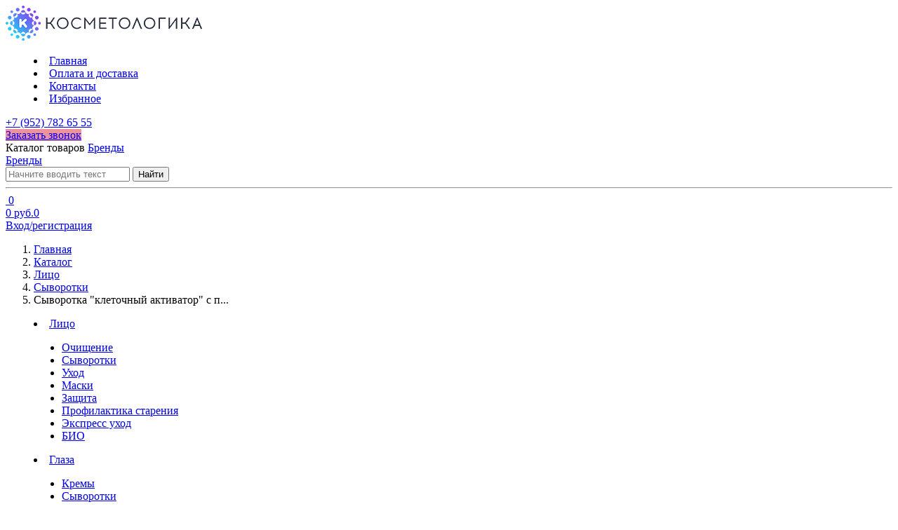

--- FILE ---
content_type: text/html; charset=UTF-8
request_url: https://kosmetologikann.ru/catalog/liczo/syivorotki/syivorotka-kletochnyij-aktivator-s-peptidami-i-aczeroloj.html
body_size: 15756
content:
<!DOCTYPE html>
<html>
<head>
    <meta charset="UTF-8">
    <base href="https://kosmetologikann.ru/">
    <meta name="viewport" content="width=device-width, initial-scale=1.0">
    <title>Сыворотка "клеточный активатор" с пептидами и ацеролой купить в интернет-магазине косметики «Косметологика»</title>
    <meta name="description" content="Купить Kosmoteros Professionnel 5мл - 1020 руб. в интернет-магазине «Косметологика» по лучшей цене и доставкой по всей России ☎ +7 (831) 437-37-41, Пн-Пт 10:00-18:00">
    <meta name="keywords" content="Сыворотка 'клеточный активатор' с пептидами и ацеролой">
    <meta name="yandex-verification" content="729e18bd28fb0a5d" />
    <link rel="icon" href="images/favicon/favicon-16x16.png" sizes="16x16" type="image/png">
    <link rel="icon" href="images/favicon/favicon-32x32.png" sizes="32x32" type="image/png">
    <link rel="icon" href="images/favicon/favicon-32x32.svg" sizes="any" type="image/svg+xml">
    <link rel="mask-icon" href="images/favicon/favicon-32x32.svg" color="#6A4B9A">
    <link rel="stylesheet" href="template/css/jquery.fancybox.min.css">
<link rel="stylesheet" href="template/css/jquery-ui.min.css">
<link rel="stylesheet" href="template/css/slick/slick.css">
<link rel="stylesheet" href="template/css/slick/slick-theme.css">
<link rel="stylesheet" href="template/css/common.css?v=264">
<link rel="stylesheet" href="template/css/jquery.formstyler.css">
<link rel="stylesheet" href="template/css/added.css?v=8">    <link rel="stylesheet" href="/assets/components/msearch2/css/web/custom.css" type="text/css" />

	<script type="text/javascript">
		if (typeof mse2Config == "undefined") {mse2Config = {"cssUrl":"\/assets\/components\/msearch2\/css\/web\/","jsUrl":"\/assets\/components\/msearch2\/js\/web\/","actionUrl":"\/assets\/components\/msearch2\/action.php"};}
		if (typeof mse2FormConfig == "undefined") {mse2FormConfig = {};}
		mse2FormConfig["77a4585f29721dc9dd232f6ad5b7cc96874dac5f"] = {"autocomplete":"results","queryVar":"query","minQuery":3,"pageId":15};
	</script>
<link rel="stylesheet" href="/assets/components/minishop2/css/web/custom.css?v=e2bdf7f5a6" type="text/css" />
<link rel="stylesheet" href="/assets/components/minishop2/css/web/lib/jquery.jgrowl.min.css" type="text/css" />
<script>miniShop2Config = {"close_all_message":"\u0437\u0430\u043a\u0440\u044b\u0442\u044c \u0432\u0441\u0435","cssUrl":"\/assets\/components\/minishop2\/css\/web\/","jsUrl":"\/assets\/components\/minishop2\/js\/web\/","actionUrl":"\/assets\/components\/minishop2\/action.php","ctx":"web","price_format":[2,"."," "],"price_format_no_zeros":true,"weight_format":[3,"."," "],"weight_format_no_zeros":true};</script>
<link rel="stylesheet" href="/assets/components/office/css/main/default.css" type="text/css" />
<script type="text/javascript">OfficeConfig={"cssUrl":"\/assets\/components\/office\/css\/","jsUrl":"\/assets\/components\/office\/js\/","actionUrl":"\/assets\/components\/office\/action.php","close_all_message":"\u0437\u0430\u043a\u0440\u044b\u0442\u044c \u0432\u0441\u0435","pageId":745,"csrf":"796970234a7766288bfc9d636a31f90b"};</script>
<link rel="stylesheet" href="/assets/components/hybridauth/css/web/default.css" type="text/css" />
<link rel="stylesheet" href="/assets/components/ajaxform/css/default.css" type="text/css" />

	<script type="text/javascript">
		if (typeof mse2Config == "undefined") {mse2Config = {"cssUrl":"\/assets\/components\/msearch2\/css\/web\/","jsUrl":"\/assets\/components\/msearch2\/js\/web\/","actionUrl":"\/assets\/components\/msearch2\/action.php"};}
		if (typeof mse2FormConfig == "undefined") {mse2FormConfig = {};}
		mse2FormConfig["7b85406f4435fac9896f288cf8b9cb63132a4468"] = {"autocomplete":"results","queryVar":"query","minQuery":3,"pageId":15};
	</script>
<link rel="stylesheet" href="assets/components/msgalleryzoom/css/web/cloud-zoom.css?v=2" type="text/css" />
<link rel="stylesheet" href="assets/components/msgalleryzoom/css/web/thumbelina.css" type="text/css" />
<script type="text/javascript">msfavoritesConfig={"actionUrl":"\/assets\/components\/msfavorites\/action.php","assetsBaseUrl":"\/assets\/"}</script>
<link rel="stylesheet" href="/assets/components/msfavorites/css/web/default.css" type="text/css" />
<script type="text/javascript">if (typeof TicketsConfig == "undefined")  {TicketsConfig={"ctx":"web","jsUrl":"\/assets\/components\/tickets\/js\/web\/","cssUrl":"\/assets\/components\/tickets\/css\/web\/","actionUrl":"\/assets\/components\/tickets\/action.php","close_all_message":"\u0437\u0430\u043a\u0440\u044b\u0442\u044c \u0432\u0441\u0435","tpanel":0,"enable_editor":1};} else {MergeConfig={"ctx":"web","jsUrl":"\/assets\/components\/tickets\/js\/web\/","cssUrl":"\/assets\/components\/tickets\/css\/web\/","actionUrl":"\/assets\/components\/tickets\/action.php","close_all_message":"\u0437\u0430\u043a\u0440\u044b\u0442\u044c \u0432\u0441\u0435","tpanel":0,"enable_editor":1}; for (var attrname in MergeConfig) { TicketsConfig[attrname] = MergeConfig[attrname]; }}</script>
<script type="text/javascript">TicketsConfig.editor={ticket: {onTab: {keepDefault:false, replaceWith:"	"},
        markupSet: [
            {name:"Bold", className: "btn-bold", key:"B", openWith:"<b>", closeWith:"</b>" },
            {name:"Italic", className: "btn-italic", key:"I", openWith:"<i>", closeWith:"</i>"  },
            {name:"Underline", className: "btn-underline", key:"U", openWith:"<u>", closeWith:"</u>" },
            {name:"Stroke through", className: "btn-stroke", key:"S", openWith:"<s>", closeWith:"</s>" },
            {separator:"---------------" },
            {name:"Bulleted List", className: "btn-bulleted", openWith:"	<li>", closeWith:"</li>", multiline:true, openBlockWith:"<ul>\n", closeBlockWith:"\n</ul>"},
            {name:"Numeric List", className: "btn-numeric", openWith:"	<li>", closeWith:"</li>", multiline:true, openBlockWith:"<ol>\n", closeBlockWith:"\n</ol>"},
            {separator:"---------------" },
            {name:"Quote", className: "btn-quote", openWith:"<blockquote>", closeWith:"</blockquote>"},
            {name:"Code", className: "btn-code", openWith:"<code>", closeWith:"</code>"},
            {name:"Link", className: "btn-link", openWith:"<a href=\"[![Link:!:http://]!]\">", closeWith:"</a>" },
            {name:"Picture", className: "btn-picture", replaceWith:"<img src=\"[![Source:!:http://]!]\" />" },
            {separator:"---------------" },
            {name:"Cut", className: "btn-cut", openWith:"<cut/>" }
        ]},comment: {onTab: {keepDefault:false, replaceWith:"	"},
        markupSet: [
            {name:"Bold", className: "btn-bold", key:"B", openWith:"<b>", closeWith:"</b>" },
            {name:"Italic", className: "btn-italic", key:"I", openWith:"<i>", closeWith:"</i>"  },
            {name:"Underline", className: "btn-underline", key:"U", openWith:"<u>", closeWith:"</u>" },
            {name:"Stroke through", className: "btn-stroke", key:"S", openWith:"<s>", closeWith:"</s>" },
            {separator:"---------------" },
            {name:"Quote", className: "btn-quote", openWith:"<blockquote>", closeWith:"</blockquote>"},
            {name:"Code", className: "btn-code", openWith:"<code>", closeWith:"</code>"},
            {name:"Link", className: "btn-link", openWith:"<a href=\"[![Link:!:http://]!]\">", closeWith:"</a>" },
            {name:"Picture", className: "btn-picture", replaceWith:"<img src=\"[![Source:!:http://]!]\" />" }
        ]}};</script>
<link rel="stylesheet" href="/assets/components/tickets/js/web/editor/editor.css" type="text/css" />
<link rel="stylesheet" href="/assets/components/tickets/css/web/default.css" type="text/css" />
<script type="text/javascript">TicketsConfig.formBefore = 0;TicketsConfig.thread_depth = 0;</script>
</head>
<body><header itemscope itemtype="http://schema.org/WPHeader">
    <meta itemprop="headline" content="Косметологика">
    <meta itemprop="description" content="Интернет-магазин косметики. Доставка по Москве и всей России.">
    <div class="container-fluid">
        <div class="column-wrapper">
            <div class="left-column">
                <a href="/" itemscope itemtype="http://schema.org/ImageObject">
                    <img src="images/logo.png" alt="Cosmetologika" itemprop="contentUrl">
                </a>
            </div>
            <div class="menu-head">
                <menu class="" itemscope itemtype="http://schema.org/SiteNavigationElement"><li  class="first"><a href="/"  itemprop="url">Главная</a></li><li ><a href="oplata-i-dostavka.html"  itemprop="url">Оплата и доставка</a></li><li ><a href="contacts.html"  itemprop="url">Контакты</a></li><li  class="last"><a href="favorites.html"  itemprop="url">Избранное</a></li></menu>            </div>
            <div class="right">
                <div class="header-phone">
                    <a href="tel:+79527826555"><span>+7 (952)</span> 782 65 55</a>
                </div>
                <div class="header-callback">
                    <a href="#comp_callback" class="btn btn-primary js-fancy-inline" style="background:#ef929f;border-color:#ef929f">Заказать звонок</a>
                </div>
            </div>
        </div>
    </div>
</header>
<div class="searchbar" id="comp_searchbar">
    <div class="container-fluid">
        <div class="column-wrapper">
            <div class="left-column">
                <a class="searchbar-catalog" onclick="toggle(document.getElementById('myDropdown'))">Каталог товаров</a>
                <a href="proizvoditeli/" class="brand-button">Бренды</a>
                <div id="myDropdown" style="display: none;">
                    <menu class="aside-menu" id="comp_left_menu" itemscope itemtype="http://schema.org/SiteNavigationElement"><li><a href="catalog/liczo/"  itemprop="url">Лицо</a><ul><li><a href="catalog/liczo/ochishhenie/"  itemprop="url">Очищение</a></li><li><a href="catalog/liczo/syivorotki/"  itemprop="url">Сыворотки</a></li><li><a href="catalog/liczo/uxod/"  itemprop="url">Уход</a></li><li><a href="catalog/liczo/maski/"  itemprop="url">Маски</a></li><li><a href="catalog/liczo/zashhita/"  itemprop="url">Защита</a></li><li><a href="catalog/liczo/profilaktika-stareniya/"  itemprop="url">Профилактика старения</a></li><li><a href="catalog/liczo/ekspress-uxod/"  itemprop="url">Экспресс уход</a></li><li><a href="catalog/liczo/bio/"  itemprop="url">БИО</a></li></ul></li><li><a href="catalog/glaza/"  itemprop="url">Глаза</a><ul><li><a href="catalog/glaza/kremyi/"  itemprop="url">Кремы</a></li><li><a href="catalog/glaza/syivorotki/"  itemprop="url">Сыворотки</a></li><li><a href="catalog/glaza/maski/"  itemprop="url">Маски</a></li><li><a href="catalog/glaza/patchi/"  itemprop="url">Патчи</a></li></ul></li><li><a href="catalog/telo/"  itemprop="url">Тело</a><ul><li><a href="catalog/telo/krem/"  itemprop="url">Крем</a></li><li><a href="catalog/telo/obertyivaniya/"  itemprop="url">Обертывания</a></li><li><a href="catalog/telo/geli-dlya-dusha/"  itemprop="url">Гели для душа</a></li><li><a href="catalog/telo/molochko/"  itemprop="url">Молочко</a></li><li><a href="catalog/telo/syivorotki/"  itemprop="url">Сыворотки</a></li><li><a href="catalog/telo/anticzellyulitnyie-sredstva/"  itemprop="url">Антицеллюлитные средства</a></li><li><a href="catalog/telo/sredstva-ot-rastyazhek/"  itemprop="url">Средства от растяжек</a></li><li><a href="catalog/telo/sredstva-dlya-ruk/"  itemprop="url">Средства для рук</a></li><li><a href="catalog/telo/lifting/"  itemprop="url">Лифтинг</a></li></ul></li><li><a href="catalog/volosyi/"  itemprop="url">Волосы</a></li><li><a href="catalog/vitaminyi/"  itemprop="url">Витамины</a></li><li><a href="catalog/spf/"  itemprop="url">SPF</a></li><li><a href="catalog/sos-vosstanovlenie-kozhi/"  itemprop="url">SOS Восстановление кожи</a></li><li><a href="catalog/apparatyi/"  itemprop="url">Домашние аппараты</a></li><li><a href="catalog/uslugi/"  itemprop="url">Услуги</a></li></menu>                </div>
            </div>
            <div class="right-column">
                <a href="proizvoditeli/" class="brand-button">Бренды</a>
                <div class="searchbar-form">
                                        <form data-key="77a4585f29721dc9dd232f6ad5b7cc96874dac5f" action="search.html" method="get" class="msearch2" id="mse2_form">
    <input type="text" name="query" placeholder="Начните вводить текст" autocomplete="off" class="js-qs-input" value="">
    <button type="submit">Найти</button>
    <div class="goods-list-quick-search js-qs">
        <div>
            <div>
                <hr>
            </div>
        </div>
    </div>
</form>                </div>
                <!--favorites-->
                <div id="msMiniCart" class="minicart ">
    <div class="empty">
        <a href="cart.html">&nbsp;<span class="minicart_count">0</span></a>
    </div>
    <div class="not_empty">
        <a href="cart.html"><span class="ms2_total_cost">0</span> <span class="valuta">руб.</span><span class="ms2_total_count minicart_count">0</span></a>
    </div>
</div>                <div class="user">
                            <div class="userinfo notlogged"><a href="office/" class="user_notlogged"><span>Вход/регистрация</span></a></div>                  
                        </div>                            </div>
        </div>
    </div>
</div><main>
<div class="wrapper-breadcrumb">

<ol class="breadcrumb" itemscope itemtype="http://schema.org/BreadcrumbList"><li class="breadcrumb__item" itemprop="itemListElement" itemscope itemtype="http://schema.org/ListItem">
    <a href="/" itemscope itemtype="http://schema.org/Thing" itemprop="item" itemid="https://kosmetologikann.ru//">
    <span itemprop="name">Главная</span></a>
    <meta itemprop="position" content="1" /></li>
<li class="breadcrumb__item" itemprop="itemListElement" itemscope itemtype="http://schema.org/ListItem">
    <a href="catalog/" itemscope itemtype="http://schema.org/Thing" itemprop="item" itemid="https://kosmetologikann.ru/catalog/">
    <span itemprop="name">Каталог</span></a>
    <meta itemprop="position" content="2" /></li>
<li class="breadcrumb__item" itemprop="itemListElement" itemscope itemtype="http://schema.org/ListItem">
    <a href="catalog/liczo/" itemscope itemtype="http://schema.org/Thing" itemprop="item" itemid="https://kosmetologikann.ru/catalog/liczo/">
    <span itemprop="name">Лицо</span></a>
    <meta itemprop="position" content="3" /></li>
<li class="breadcrumb__item" itemprop="itemListElement" itemscope itemtype="http://schema.org/ListItem">
    <a href="catalog/liczo/syivorotki/" itemscope itemtype="http://schema.org/Thing" itemprop="item" itemid="https://kosmetologikann.ru/catalog/liczo/syivorotki/">
    <span itemprop="name">Сыворотки</span></a>
    <meta itemprop="position" content="4" /></li>
<li class="breadcrumb__item--active" title="Сыворотка "клеточный активатор" с пептидами и ацеролой" itemprop="itemListElement" itemscope itemtype="http://schema.org/ListItem"><span itemscope itemtype="http://schema.org/Thing" itemprop="item" itemid="https://kosmetologikann.ru/catalog/liczo/syivorotki/syivorotka-kletochnyij-aktivator-s-peptidami-i-aczeroloj.html"><span itemprop="name">Сыворотка "клеточный активатор" с п...</span></span><meta itemprop="position" content="5"></li></ol></nav></div><div class="column-wrapper">
    <div class="left-column">
    <menu class="aside-menu" id="comp_left_menu"><li class="first parent active"><a href="catalog/liczo/" >Лицо</a><ul><li class="first"><a href="catalog/liczo/ochishhenie/" >Очищение</a></li><li class="active"><a href="catalog/liczo/syivorotki/" >Сыворотки</a></li><li><a href="catalog/liczo/uxod/" >Уход</a></li><li><a href="catalog/liczo/maski/" >Маски</a></li><li><a href="catalog/liczo/zashhita/" >Защита</a></li><li><a href="catalog/liczo/profilaktika-stareniya/" >Профилактика старения</a></li><li><a href="catalog/liczo/ekspress-uxod/" >Экспресс уход</a></li><li class="last"><a href="catalog/liczo/bio/" >БИО</a></li></ul></li><li class="parent"><a href="catalog/glaza/" >Глаза</a><ul><li class="first"><a href="catalog/glaza/kremyi/" >Кремы</a></li><li><a href="catalog/glaza/syivorotki/" >Сыворотки</a></li><li><a href="catalog/glaza/maski/" >Маски</a></li><li class="last"><a href="catalog/glaza/patchi/" >Патчи</a></li></ul></li><li class="parent"><a href="catalog/telo/" >Тело</a><ul><li class="first"><a href="catalog/telo/krem/" >Крем</a></li><li><a href="catalog/telo/obertyivaniya/" >Обертывания</a></li><li><a href="catalog/telo/geli-dlya-dusha/" >Гели для душа</a></li><li><a href="catalog/telo/molochko/" >Молочко</a></li><li><a href="catalog/telo/syivorotki/" >Сыворотки</a></li><li><a href="catalog/telo/anticzellyulitnyie-sredstva/" >Антицеллюлитные средства</a></li><li><a href="catalog/telo/sredstva-ot-rastyazhek/" >Средства от растяжек</a></li><li><a href="catalog/telo/sredstva-dlya-ruk/" >Средства для рук</a></li><li class="last"><a href="catalog/telo/lifting/" >Лифтинг</a></li></ul></li><li><a href="catalog/volosyi/" >Волосы</a></li><li><a href="catalog/vitaminyi/" >Витамины</a></li><li><a href="catalog/spf/" >SPF</a></li><li><a href="catalog/sos-vosstanovlenie-kozhi/" >SOS Восстановление кожи</a></li><li><a href="catalog/apparatyi/" >Домашние аппараты</a></li><li class="last"><a href="catalog/uslugi/" >Услуги</a></li></menu>                <form class="well-sm-form form_subscribe ajax_form" id="comp_left_subscribe" method="post">
    <fieldset>
        <legend for="s_email">Новостная рассылка</legend>
        <div class="form-group">
            <input type="email" name="email2" id="s_email" required placeholder="Ваш емайл" value="">
        </div>
        <input type="hidden" value="no-reply@kosmetologikann.ru" name="email">
        <div class="necessary_fields"><input type="text" value="test@test.ru" name="email3"></div>
        <div class="necessary_fields"><input type="text" value="info" name="info"></div>
        <div class="necessary_fields"><input type="text" value="text" name="text"></div>
    </fieldset>
    <button type="submit" class="btn btn-danger">Подписаться</button>

	<input type="hidden" name="af_action" value="7472af3af7bbc667dab83a68fa344fad" />
</form>            </div>    <div class="right-column" itemscope itemtype="http://schema.org/Product">
        <div class="searchbar searchbar-catalog">
    <div class="searchbar-form">
                <form data-key="7b85406f4435fac9896f288cf8b9cb63132a4468" action="search.html" method="get" class="msearch22" id="mse2_form2">
    <input type="text" name="query" placeholder="Начните вводить текст" autocomplete="off" class="js-qs-input" value="">
    <button type="submit">Найти</button>
    <div class="goods-list-quick-search2 js-qs">
        <div>
            <div>
                <hr>
            </div>
        </div>
    </div>
</form>    </div>
</div>        <meta itemprop="name" content="Сыворотка "клеточный активатор" с пептидами и ацеролой">
        <link itemprop="url" href="https://kosmetologikann.ru/">
        <meta itemprop="brand" content="Kosmoteros Professionnel">
        <section class="goods">
                        <div class="goods-gallery">
   <div class="zoom-section">
            <div class="zoom-small-image">
			<a href="/assets/images/products/745/820x820/5093.jpg" class='cloud-zoom' id='zoom1' rel="position:'inside',showTitle:false,adjustX:-1,adjustY:-1">
			    <img src="/assets/images/products/745/420x420/5093.jpg" alt=''  itemprop="image"/>
			</a>
		</div>
		<br>
		        </div>
</div>
            <div class="goods-info" itemprop="offers" itemscope itemtype="http://schema.org/Offer">
                <h1>Сыворотка "клеточный активатор" с пептидами и ацеролой</h1>
                    <p class="goods-option">
        <strong class="goods-option-label">Возраст:</strong>
                <span class="goods-option-label">
                                                            <a href="catalog/liczo/?msoption|age_category=30%2B">30+</a>                </span>
    </p>
    <p class="goods-option">
        <strong class="goods-option-label">Функции:</strong>
                <span class="goods-option-label">
                                                                                                                                                                                                                                    <a href="catalog/liczo/?msoption|function=%D0%90%D0%BD%D1%82%D0%B8%D0%BE%D0%BA%D1%81%D0%B8%D0%B4%D0%B0%D0%BD%D1%82%D0%BD%D0%B0%D1%8F+%D0%B7%D0%B0%D1%89%D0%B8%D1%82%D0%B0">Антиоксидантная защита</a>, <a href="catalog/liczo/?msoption|function=%D0%A3%D0%B2%D0%BB%D0%B0%D0%B6%D0%BD%D0%B5%D0%BD%D0%B8%D0%B5+%D0%BA%D0%BE%D0%B6%D0%B8">Увлажнение кожи</a>, <a href="catalog/liczo/?msoption|function=%D0%A0%D0%B5%D0%B3%D0%B5%D0%BD%D0%B5%D1%80%D0%B0%D1%86%D0%B8%D1%8F">Регенерация</a>, <a href="catalog/liczo/?msoption|function=%D0%9F%D1%80%D0%BE%D1%84%D0%B8%D0%BB%D0%B0%D0%BA%D1%82%D0%B8%D0%BA%D0%B0+%D1%83%D0%B2%D1%8F%D0%B4%D0%B0%D0%BD%D0%B8%D1%8F+%D0%BA%D0%BE%D0%B6%D0%B8">Профилактика увядания кожи</a>, <a href="catalog/liczo/?msoption|function=%D0%9F%D0%BE%D0%B2%D1%8B%D1%88%D0%B5%D0%BD%D0%B8%D0%B5+%D1%82%D1%83%D1%80%D0%B3%D0%BE%D1%80%D0%B0+%D0%BA%D0%BE%D0%B6%D0%B8">Повышение тургора кожи</a>, <a href="catalog/liczo/?msoption|function=%D0%9E%D0%B1%D0%BD%D0%BE%D0%B2%D0%BB%D0%B5%D0%BD%D0%B8%D0%B5+%D0%BA%D0%BB%D0%B5%D1%82%D0%BE%D0%BA">Обновление клеток</a>, <a href="catalog/liczo/?msoption|function=%D0%98%D0%BC%D0%BC%D1%83%D0%BD%D0%BE%D0%BA%D0%BE%D1%80%D1%80%D0%B5%D0%BA%D1%86%D0%B8%D1%8F">Иммунокоррекция</a>                </span>
    </p>
    <p class="goods-option">
        <strong class="goods-option-label">Тип кожи:</strong>
                <span class="goods-option-label">
                                                            <a href="catalog/liczo/?msoption|skin_type=%D0%94%D0%BB%D1%8F+%D0%BA%D0%BE%D0%B6%D0%B8%2C%D1%81+%D0%BF%D1%80%D0%B8%D0%B7%D0%BD%D0%B0%D0%BA%D0%B0%D0%BC%D0%B8+%D0%B2%D0%BE%D0%B7%D1%80%D0%B0%D1%81%D1%82%D0%BD%D1%8B%D1%85+%D0%B8%D0%B7%D0%BC%D0%B5%D0%BD%D0%B5%D0%BD%D0%B8%D0%B9">Для кожи,с признаками возрастных изменений</a>                </span>
    </p>
                                <p class="goods-option">
                    <strong class="goods-option-label">Бренд:</strong>
                    <span class="goods-option-label">
                        <a href="proizvoditeli/kosmoteros-professionnel/">Kosmoteros Professionnel</a>
                    </span>
                </p>
                                <br>
                                <p>
                    <strong>Артикул:</strong> 5093<br>                    <meta itemprop="sku" content="5093">                                                                <strong>Объем:</strong> 3 Мл                                        
                </p>
                <p class="price">
                    <span class="cost" >
                        <link itemprop="availability" href="http://schema.org/InStock"/>
                        <meta itemprop="priceCurrency" content="RUB">
                        <meta itemprop="price" content="1 153">
                                                    1 153                         руб.                    </span>
                                                        </p>
                <div itemprop="acceptedPaymentMethod" itemscope="" itemtype="http://schema.org/CreditCard">
                    <meta itemprop="name" content="VISA">
                    <meta itemprop="name" content="MASTERCARD">
                    <meta itemprop="name" content="MIR">
                </div>
                <link itemprop="acceptedPaymentMethod" href="http://purl.org/goodrelations/v1#Cash">
                <link itemprop="acceptedPaymentMethod" href="http://purl.org/goodrelations/v1#ByBankTransferInAdvance">
                <form class="goods-buttons ms2_form" method="post" itemprop="potentialAction" itemscope itemtype="http://schema.org/BuyAction">
                    <input type="hidden" name="id" value="745">
                    <input type="hidden" name="count" value="1">
                                        <button type="submit" class="btn btn-primary" name="ms2_action" value="cart/add" itemprop="target">В корзину</button>
                    <!--button class="btn btn-default">К сравнению</button-->
                    <span class="msfavorites" data-id="745" data-added="" data-list="mylist" data-propkey="696ee2168c4d083307ae1f4142d3bd92ca14af04">
    <button class="btn btn-default msfavorites-add" data-text="секунду...">Добавить в избранное</button>
    <button class="btn btn-default msfavorites-remove" data-text="секунду...">Убрать из избранного</button>
</span>                    <a href="#buy-one-click" class="js-fancy-inline" style="display:inline-block;margin-top:15px">купить в 1 клик</a>
                                    </form>
                            </div>
        </section>
        <section class="goods-tabs js-tab-container">
            <ul class="nav nav-tabs">
                                <li>
                    <a href="#info">Характеристики</a>
                </li>
                                                                                <li>
                    <a href="#review">Отзывы (0)</a>
                </li>
                            </ul>
                            <div id="info" itemprop="description">
    <h3>Описание и характеристики</h3>
            
<p><span style="background-color: #ffffff;color: #000000;font-family: Verdana;font-size: 12pt;font-style: normal;font-weight: normal;line-height: 1.13;text-decoration: none;">Сыворотка предназначена для ухода за кожей любого типа кожи с признаками возрастных изменений, особенно сухой и чувствительной. Двойная клеточная активность для повышения упругости кожи. Обеспечивает антиоксидантную защиту, стимулирует обменные процессы и клеточный иммунитет, великолепно удерживает влагу, воздействует на процессы регенерации и обновления кожи, борется с потерей ее эластичности, обладает увлажняющим, отбеливающим, противовирусным и антибактериальным действием, направленным на устранение внешних признаков старения. Кожа становится гладкой, эластичной, приобретает сияющий вид.</span></p>
<p style="background-color: #ffffff;color: #000000;font-family: Almarai;font-size: 10pt;font-style: normal;font-weight: normal;line-height: 1.13;"><span style="background-color: #ffffff;font-family: Verdana;font-size: 12pt;font-style: normal;font-weight: normal;text-decoration: none;">Активные компоненты:</span></p>
<p style="background-color: #ffffff;color: #000000;font-family: Almarai;font-size: 10pt;font-style: normal;font-weight: normal;line-height: 1.13;"><span style="background-color: #ffffff;font-family: Verdana;font-size: 12pt;font-style: normal;font-weight: normal;text-decoration: none;">•	Экстракт ацеролы 5% - обладает увлажняющим и стимулирующим действием на кожу. Высокое содержание витамина С позволяет применять экстракт в качестве антиоксиданта.</span></p>
<p style="background-color: #ffffff;color: #000000;font-family: Almarai;font-size: 10pt;font-style: normal;font-weight: normal;line-height: 1.13;"><span style="background-color: #ffffff;font-family: Verdana;font-size: 12pt;font-style: normal;font-weight: normal;text-decoration: none;">•	Экстракт лимона 3% - способствует разглаживанию мелких морщин, осветлению веснушек, пигментных пятен. Оказывает себорегулирующее, сосудосуживающее, антирадикальное и противовоспалительное действие.</span></p>
<p style="background-color: #ffffff;color: #000000;font-family: Almarai;font-size: 10pt;font-style: normal;font-weight: normal;line-height: 1.13;"><span style="background-color: #ffffff;font-family: Verdana;font-size: 12pt;font-style: normal;font-weight: normal;text-decoration: none;">•	Пептид Serilessine 1% - повышает эластичность, плотность и тонус кожи. Способствует улучшению тургора кожи, так как отвечает за стимуляцию синтеза гемидесмосом.</span></p>
<p style="background-color: #ffffff;color: #000000;font-family: Almarai;font-size: 10pt;font-style: normal;font-weight: normal;line-height: 1.13;"><span style="background-color: #ffffff;font-family: Verdana;font-size: 12pt;font-style: normal;font-weight: normal;text-decoration: none;">Результат применения:</span></p>
<p style="background-color: #ffffff;color: #000000;font-family: Almarai;font-size: 10pt;font-style: normal;font-weight: normal;line-height: 1.13;"><span style="background-color: #ffffff;font-family: Verdana;font-size: 12pt;font-style: normal;font-weight: normal;text-decoration: none;">Действие средства направлено на восстановление структуры эпидермиса, улучшение упругости и эластичности кожи. Концентрированная сыворотка эффективно противостоит возрастному замедлению регенерации, способствует лучшему усвоению клетками питательных веществ. Увлажняет дегидрированную кожу, улучшает цвет лица, противодействует внешним факторам старения, обладает антибактериальным и противовирусным действием.</span></p>
<p style="background-color: #ffffff;color: #000000;font-family: Almarai;font-size: 10pt;font-style: normal;font-weight: normal;line-height: 1.13;"><span style="background-color: #ffffff;font-family: Verdana;font-size: 12pt;font-style: normal;font-weight: normal;text-decoration: none;">Состав продукта:</span></p>
<p style="background-color: #ffffff;color: #000000;font-family: Almarai;font-size: 10pt;font-style: normal;font-weight: normal;line-height: 1.13;"><span style="background-color: #ffffff;font-family: Verdana;font-size: 12pt;font-style: normal;font-weight: normal;text-decoration: none;">Экстракт ацеролы 5%, экстракт лимона 3%, пептид Serilessine 1%.</span></p>
<p style="background-color: #ffffff;color: #000000;font-family: Almarai;font-size: 10pt;font-style: normal;font-weight: normal;line-height: 1.13;"><span style="background-color: #ffffff;font-family: Verdana;font-size: 12pt;font-style: normal;font-weight: normal;text-decoration: none;">Способ применения:</span></p>
<p style="background-color: #ffffff;color: #000000;font-family: Almarai;font-size: 10pt;font-style: normal;font-weight: normal;line-height: 1.13;"><span style="background-color: #ffffff;font-family: Verdana;font-size: 12pt;font-style: normal;font-weight: normal;text-decoration: none;">Наносить на чистую кожу лица и шеи. Вскрывать каждую ампулу непосредственно перед нанесением на кожу. Надломить перешеек ампулы, равномерно нанести содержимое, вбивая подушечками пальцев, не растягивая кожу. Если по каким-то причинам вскрытая ампула осталась неиспользованной, прикрыть её ватным тампоном и хранить в холодильнике. </span></p>
<p style="background-color: #ffffff;color: #000000;font-family: Almarai;font-size: 10pt;font-style: normal;font-weight: normal;line-height: 1.13;"><br></p>
        </div>                                                                <div id="review">
<!--div class="comments"-->
    <div id="comments-wrapper">
        <ul class="comments" id="comments"></ul>
    </div>
    <div id="comments-tpanel">
        <div id="tpanel-refresh"></div>
        <div id="tpanel-new"></div>
    </div>
    
<!--/div--><h4 id="comment-new-link">
    <a href="#" class="btn btn-default">Новый комментарий</a>
</h4>

<div id="comment-form-placeholder">
    <form id="comment-form" action="" method="post" class="well">
        <div id="comment-preview-placeholder"></div>
        <input type="hidden" name="thread" value="resource-745"/>
        <input type="hidden" name="parent" value="0"/>
        <input type="hidden" name="id" value="0"/>

        <div class="form-group">
            <label for="comment-name">Автор</label>
            <input type="text" name="name" value="" id="comment-name" class="form-control"/>
            <span class="error"></span>
        </div>

        <div class="form-group">
            <label for="comment-email">Email</label>
            <input type="text" name="email" value="" id="comment-email" class="form-control"/>
            <span class="error"></span>
        </div>

        <div class="form-group">
            <label for="comment-editor"></label>
            <textarea name="text" id="comment-editor" cols="30" rows="10" class="form-control"></textarea>
        </div>

        <div class="form-group">
    <label for="comment-captcha" id="comment-captcha">Введите сумму 10 + 5</label>
    <input type="text" name="captcha" value="" id="comment-captcha" class="form-control" />
    <span class="error"></span>
</div>

        
        <div class="row form-actions">
            <div class="col-md-6">
                <input type="button" class="btn btn-default preview" value="Предпросмотр"
                       title="Ctrl + Enter"/>
            </div>
            <div class="col-md-6">
                <input type="submit" class="btn btn-primary submit" value="Написать"
                       title="Ctrl + Shift + Enter"/>
                <span class="time"></span>
            </div>
        </div>
    </form>
</div></div>                    </section>
            </div>
</div></main>
<footer itemscope itemtype="http://schema.org/WPFooter">
    <div class="footer-one">
        <div class="container-fluid">
            <div class="footer-one-wrapper">
                <div class="footer-about">
                    <a href="/"><img src="template/images/logo-small.png" alt="cosmetologika"></a>
                    Профессиональная уходовая косметика. 
                </div>
                <div class="footer-contacts">
                    <h3>Контакты</h3>
                    <p><a href="tel:+78314373741">+7 (952) 782 65 55</a><br>
                        <a href="mailto:office@kosmetologikann.ru">office@kosmetologikann.ru</a></p>
                    <div class="social-media">
                                                    <a href="https://www.instagram.com/kosmoteka_nn/" style="background: none" rel="nofollow" target="_blank" title="Instagram">
                                <svg xmlns="http://www.w3.org/2000/svg" width="20" height="20" viewBox="0 0 20 20">
                                    <path style="fill:#ffffff;stroke-width:0.078125"
                                        d="m 9.9999805,1.8018383 c 2.6701275,0 2.9863785,0.010162 4.0408385,0.058272 0.97499,0.044498 1.504482,0.2074067 1.856895,0.344315 0.466734,0.1814064 0.799895,0.3981415 1.149807,0.7480535 0.349912,0.3499119 0.566647,0.6830726 0.748013,1.1498071 0.136949,0.3524128 0.299857,0.8819052 0.344355,1.8568557 0.04811,1.0544993 0.05827,1.3707499 0.05827,4.0408784 0,2.670128 -0.01016,2.986378 -0.05827,4.040838 -0.0445,0.97499 -0.207406,1.504483 -0.344355,1.856895 -0.181366,0.466735 -0.398101,0.799895 -0.748013,1.149808 -0.349912,0.349912 -0.683073,0.566647 -1.149807,0.748013 -0.352413,0.136949 -0.881905,0.299857 -1.856895,0.344355 -1.054302,0.04811 -1.370552,0.05827 -4.0408385,0.05827 -2.6702872,0 -2.9865378,-0.01016 -4.0408386,-0.05827 C 4.9841517,18.095431 4.4546593,17.932523 4.1022863,17.795574 3.635512,17.614208 3.3023513,17.397473 2.9524394,17.047561 2.6025273,16.697648 2.3857923,16.364488 2.2044256,15.897753 2.0674777,15.545341 1.9045691,15.015848 1.8600709,14.040898 c -0.04811,-1.0545 -0.058272,-1.37075 -0.058272,-4.040878 0,-2.6701282 0.010162,-2.9863788 0.058272,-4.0408384 C 1.9045691,4.9841914 2.0674777,4.454699 2.2044256,4.1022863 2.3857923,3.6355517 2.6025273,3.302391 2.9524394,2.9524791 3.3023513,2.6025671 3.635512,2.385832 4.1022863,2.2044256 4.4546593,2.0675173 4.9841517,1.9046088 5.9591022,1.8601106 7.0136015,1.8120002 7.3298521,1.8018383 9.9999805,1.8018383 M 9.9999805,0 C 7.2841234,0 6.9436191,0.01151157 5.8770128,0.06017771 4.8125897,0.10876447 4.0856937,0.27778605 3.4495803,0.5250069 2.791992,0.78056371 2.234316,1.122497 1.6783866,1.6784263 1.1224573,2.2343557 0.78052402,2.7920316 0.5249672,3.44962 0.27774635,4.0857334 0.10872477,4.8126294 0.06013802,5.8770525 0.01147187,6.9436191 0,7.284163 0,10.00002 c 0,2.715857 0.01147187,3.0564 0.06013802,4.122967 0.04858675,1.064423 0.21760833,1.791319 0.46482918,2.427433 0.25555682,0.657549 0.5974901,1.215264 1.1534194,1.771193 0.5559294,0.55593 1.1136054,0.897863 1.7711937,1.15342 0.6361134,0.247221 1.3630094,0.416242 2.4274325,0.464829 C 6.9436191,19.988528 7.2841234,20 9.9999805,20 c 2.7158565,0 3.0563995,-0.01147 4.1229675,-0.06014 1.064422,-0.04859 1.791318,-0.217608 2.427432,-0.464829 0.657589,-0.255557 1.215265,-0.59749 1.771193,-1.15342 0.55593,-0.555929 0.897863,-1.113605 1.15342,-1.771193 0.247221,-0.636114 0.416242,-1.36301 0.464829,-2.427433 C 19.988488,13.05642 20,12.715877 20,10.00002 20,7.284163 19.988488,6.9436191 19.939822,5.8770525 19.891235,4.8126294 19.722214,4.0857334 19.474993,3.44962 19.219436,2.7920316 18.877503,2.2343557 18.321573,1.6784263 17.765645,1.122497 17.207969,0.78056371 16.55038,0.5250069 15.914266,0.27778605 15.18737,0.10876447 14.122948,0.06017771 13.05638,0.01151157 12.715837,0 9.9999805,0 Z m 0,4.864868 c -2.8360538,0 -5.1351521,2.2990984 -5.1351521,5.135152 0,2.836053 2.2990983,5.135152 5.1351521,5.135152 2.8360535,0 5.1351515,-2.299099 5.1351515,-5.135152 0,-2.8360536 -2.299098,-5.135152 -5.1351515,-5.135152 z m 0,8.468505 c -1.8409383,0 -3.3333535,-1.492415 -3.3333535,-3.333353 0,-1.840938 1.4924152,-3.3333534 3.3333535,-3.3333534 1.8409375,0 3.3333535,1.4924154 3.3333535,3.3333534 0,1.840938 -1.492416,3.333353 -3.3333535,3.333353 z M 16.537995,4.6619866 c 0,0.6627488 -0.537233,1.2000214 -1.199982,1.2000214 -0.662748,0 -1.200021,-0.5372726 -1.200021,-1.2000214 0,-0.6627488 0.537273,-1.1999818 1.200021,-1.1999818 0.662749,0 1.199982,0.537233 1.199982,1.1999818 z" />
                                </svg>
                            </a>
                                                                            <a href="https://vk.com/kosmotekann" style="background: none" rel="nofollow" target="_blank" title="ВКонтакте">
                                <svg xmlns="http://www.w3.org/2000/svg" width="20" height="20" viewBox="0 0 20 20">
                                    <path d="M 6.9283333,0 H 13.072222 C 18.671667,0 20,1.328333 20,6.928333 v 6.143889 C 20,18.671667 18.671667,20 13.071667,20 H 6.9277778 C 1.3283333,20 0,18.671667 0,13.071667 V 6.927778 C 0,1.328333 1.3283333,0 6.9283333,0 Z m 9.5461107,6.961111 c 0.09445,-0.307222 0,-0.532778 -0.448888,-0.532778 h -1.485 c -0.377778,0 -0.551667,0.194445 -0.646112,0.409445 0,0 -0.755,1.794444 -1.824444,2.959444 -0.346111,0.337222 -0.503333,0.444445 -0.692222,0.444445 -0.09444,0 -0.231111,-0.107223 -0.231111,-0.413889 V 6.961111 c 0,-0.368333 -0.109445,-0.532778 -0.423889,-0.532778 H 8.3894444 c -0.2355555,0 -0.3777777,0.171111 -0.3777777,0.333334 0,0.348333 0.535,0.428889 0.59,1.410555 v 2.131111 c 0,0.467223 -0.086667,0.552223 -0.2755556,0.552223 -0.5033333,0 -1.7277778,-1.802223 -2.4533333,-3.864445 C 5.73,6.590556 5.5877778,6.428333 5.2083333,6.428333 h -1.485 c -0.4244444,0 -0.5088889,0.194445 -0.5088889,0.409445 0,0.383333 0.5033334,2.285 2.3433334,4.8 1.2272222,1.716666 2.9555555,2.647778 4.5288892,2.647778 0.943333,0 1.06,-0.206667 1.06,-0.562778 V 12.425 c 0,-0.413889 0.08944,-0.496111 0.388889,-0.496111 0.22,0 0.597222,0.107222 1.477777,0.935 1.007223,0.981667 1.173334,1.422222 1.738889,1.422222 h 1.485 c 0.424445,0 0.636667,-0.207222 0.513889,-0.615 -0.133333,-0.406667 -0.614444,-0.996667 -1.252222,-1.696111 -0.346111,-0.398889 -0.865,-0.827778 -1.022222,-1.042778 -0.22,-0.276111 -0.157223,-0.398889 0,-0.644444 0,0 1.808889,-2.483334 1.997777,-3.327222 z" style="fill:#ffffff;fill-rule:evenodd;stroke-width:0.55555552"></path>
                                </svg>
                            </a>
                                                                            <a href="https://wa.me/79082306444" style="background: none" rel="nofollow noopener noreferer" target="_blank" title="WhatsApp">
                                <svg xmlns="http://www.w3.org/2000/svg" viewBox="0 0 50 50" width="20" height="20">    
                                    <path fill="#fff" d="M25,2C12.318,2,2,12.318,2,25c0,3.96,1.023,7.854,2.963,11.29L2.037,46.73c-0.096,0.343-0.003,0.711,0.245,0.966 C2.473,47.893,2.733,48,3,48c0.08,0,0.161-0.01,0.24-0.029l10.896-2.699C17.463,47.058,21.21,48,25,48c12.682,0,23-10.318,23-23 S37.682,2,25,2z M36.57,33.116c-0.492,1.362-2.852,2.605-3.986,2.772c-1.018,0.149-2.306,0.213-3.72-0.231 c-0.857-0.27-1.957-0.628-3.366-1.229c-5.923-2.526-9.791-8.415-10.087-8.804C15.116,25.235,13,22.463,13,19.594 s1.525-4.28,2.067-4.864c0.542-0.584,1.181-0.73,1.575-0.73s0.787,0.005,1.132,0.021c0.363,0.018,0.85-0.137,1.329,1.001 c0.492,1.168,1.673,4.037,1.819,4.33c0.148,0.292,0.246,0.633,0.05,1.022c-0.196,0.389-0.294,0.632-0.59,0.973 s-0.62,0.76-0.886,1.022c-0.296,0.291-0.603,0.606-0.259,1.19c0.344,0.584,1.529,2.493,3.285,4.039 c2.255,1.986,4.158,2.602,4.748,2.894c0.59,0.292,0.935,0.243,1.279-0.146c0.344-0.39,1.476-1.703,1.869-2.286 s0.787-0.487,1.329-0.292c0.542,0.194,3.445,1.604,4.035,1.896c0.59,0.292,0.984,0.438,1.132,0.681 C37.062,30.587,37.062,31.755,36.57,33.116z"/>
                                </svg>
                            </a>
                                                                            <a href="https://t.me/+79082306444" style="background: none" rel="nofollow noopener noreferer" target="_blank" title="Telegramm">
                                <svg xmlns="http://www.w3.org/2000/svg" viewBox="0 0 25 25" width="20" height="20">
                                	<path fill="#fff" d="M19,24l-14,0c-2.761,0 -5,-2.239 -5,-5l0,-14c0,-2.761 2.239,-5 5,-5l14,0c2.762,0 5,2.239 5,5l0,14c0,2.761 -2.238,5 -5,5Zm-2.744,-5.148c0.215,0.153 0.491,0.191 0.738,0.097c0.246,-0.093 0.428,-0.304 0.483,-0.56c0.579,-2.722 1.985,-9.614 2.512,-12.09c0.039,-0.187 -0.027,-0.381 -0.173,-0.506c-0.147,-0.124 -0.351,-0.16 -0.532,-0.093c-2.795,1.034 -11.404,4.264 -14.923,5.567c-0.223,0.082 -0.368,0.297 -0.361,0.533c0.008,0.235 0.167,0.44 0.395,0.509c1.578,0.471 3.65,1.128 3.65,1.128c0,0 0.967,2.924 1.472,4.41c0.063,0.187 0.21,0.334 0.402,0.384c0.193,0.05 0.397,-0.002 0.541,-0.138c0.811,-0.765 2.064,-1.948 2.064,-1.948c0,0 2.381,1.746 3.732,2.707Zm-7.34,-5.784l1.119,3.692l0.249,-2.338c0,0 4.324,-3.9 6.79,-6.124c0.072,-0.065 0.082,-0.174 0.022,-0.251c-0.06,-0.077 -0.169,-0.095 -0.251,-0.043c-2.857,1.825 -7.929,5.064 -7.929,5.064Z"/>
                                </svg>
                            </a>
                                                                            <a href="viber://chat?number=%2B79082306444" style="background: none" rel="nofollow noopener noreferer" target="_blank" title="Viber">
                                <svg xmlns="http://www.w3.org/2000/svg"  viewBox="0 0 50 50" width="20" height="20">
                                	<path fill="#fff" d="M 44.78125 13.15625 C 44 10.367188 42.453125 8.164063 40.1875 6.605469 C 37.328125 4.632813 34.039063 3.9375 31.199219 3.511719 C 27.269531 2.925781 23.710938 2.84375 20.316406 3.257813 C 17.136719 3.648438 14.742188 4.269531 12.558594 5.273438 C 8.277344 7.242188 5.707031 10.425781 4.921875 14.734375 C 4.539063 16.828125 4.28125 18.71875 4.132813 20.523438 C 3.789063 24.695313 4.101563 28.386719 5.085938 31.808594 C 6.046875 35.144531 7.722656 37.527344 10.210938 39.09375 C 10.84375 39.492188 11.65625 39.78125 12.441406 40.058594 C 12.886719 40.214844 13.320313 40.367188 13.675781 40.535156 C 14.003906 40.6875 14.003906 40.714844 14 40.988281 C 13.972656 43.359375 14 48.007813 14 48.007813 L 14.007813 49 L 15.789063 49 L 16.078125 48.71875 C 16.269531 48.539063 20.683594 44.273438 22.257813 42.554688 L 22.472656 42.316406 C 22.742188 42.003906 22.742188 42.003906 23.019531 42 C 25.144531 41.957031 27.316406 41.875 29.472656 41.757813 C 32.085938 41.617188 35.113281 41.363281 37.964844 40.175781 C 40.574219 39.085938 42.480469 37.355469 43.625 35.035156 C 44.820313 32.613281 45.527344 29.992188 45.792969 27.019531 C 46.261719 21.792969 45.929688 17.257813 44.78125 13.15625 Z M 35.382813 33.480469 C 34.726563 34.546875 33.75 35.289063 32.597656 35.769531 C 31.753906 36.121094 30.894531 36.046875 30.0625 35.695313 C 23.097656 32.746094 17.632813 28.101563 14.023438 21.421875 C 13.277344 20.046875 12.761719 18.546875 12.167969 17.09375 C 12.046875 16.796875 12.054688 16.445313 12 16.117188 C 12.050781 13.769531 13.851563 12.445313 15.671875 12.046875 C 16.367188 11.890625 16.984375 12.136719 17.5 12.632813 C 18.929688 13.992188 20.058594 15.574219 20.910156 17.347656 C 21.28125 18.125 21.113281 18.8125 20.480469 19.390625 C 20.347656 19.511719 20.210938 19.621094 20.066406 19.730469 C 18.621094 20.816406 18.410156 21.640625 19.179688 23.277344 C 20.492188 26.0625 22.671875 27.933594 25.488281 29.09375 C 26.230469 29.398438 26.929688 29.246094 27.496094 28.644531 C 27.574219 28.566406 27.660156 28.488281 27.714844 28.394531 C 28.824219 26.542969 30.4375 26.726563 31.925781 27.78125 C 32.902344 28.476563 33.851563 29.210938 34.816406 29.917969 C 36.289063 31 36.277344 32.015625 35.382813 33.480469 Z M 26.144531 15 C 25.816406 15 25.488281 15.027344 25.164063 15.082031 C 24.617188 15.171875 24.105469 14.804688 24.011719 14.257813 C 23.921875 13.714844 24.289063 13.199219 24.835938 13.109375 C 25.265625 13.035156 25.707031 13 26.144531 13 C 30.476563 13 34 16.523438 34 20.855469 C 34 21.296875 33.964844 21.738281 33.890625 22.164063 C 33.808594 22.652344 33.386719 23 32.90625 23 C 32.851563 23 32.796875 22.996094 32.738281 22.984375 C 32.195313 22.894531 31.828125 22.378906 31.917969 21.835938 C 31.972656 21.515625 32 21.1875 32 20.855469 C 32 17.628906 29.371094 15 26.144531 15 Z M 31 21 C 31 21.550781 30.550781 22 30 22 C 29.449219 22 29 21.550781 29 21 C 29 19.347656 27.652344 18 26 18 C 25.449219 18 25 17.550781 25 17 C 25 16.449219 25.449219 16 26 16 C 28.757813 16 31 18.242188 31 21 Z M 36.710938 23.222656 C 36.605469 23.6875 36.191406 24 35.734375 24 C 35.660156 24 35.585938 23.992188 35.511719 23.976563 C 34.972656 23.851563 34.636719 23.316406 34.757813 22.777344 C 34.902344 22.140625 34.976563 21.480469 34.976563 20.816406 C 34.976563 15.957031 31.019531 12 26.160156 12 C 25.496094 12 24.835938 12.074219 24.199219 12.21875 C 23.660156 12.34375 23.125 12.003906 23.003906 11.464844 C 22.878906 10.925781 23.21875 10.390625 23.757813 10.269531 C 24.539063 10.089844 25.347656 10 26.160156 10 C 32.125 10 36.976563 14.851563 36.976563 20.816406 C 36.976563 21.628906 36.886719 22.4375 36.710938 23.222656 Z"/>
                                </svg>
                            </a>    
                                                
                    </div>
                </div>
                <div class="footer-menu">
                    <h3>Каталог</h3>
                    <menu itemscope itemtype="http://schema.org/SiteNavigationElement">
                        <li class="first active"><a href="catalog/liczo/" itemprop="url">Лицо</a></li><li><a href="catalog/glaza/" itemprop="url">Глаза</a></li><li><a href="catalog/telo/" itemprop="url">Тело</a></li><li><a href="catalog/volosyi/" itemprop="url">Волосы</a></li><li><a href="catalog/vitaminyi/" itemprop="url">Витамины</a></li><li><a href="catalog/spf/" itemprop="url">SPF</a></li><li><a href="catalog/sos-vosstanovlenie-kozhi/" itemprop="url">SOS Восстановление кожи</a></li><li><a href="catalog/apparatyi/" itemprop="url">Домашние аппараты</a></li><li class="last"><a href="catalog/uslugi/" itemprop="url">Услуги</a></li>                    </menu>
                </div>
                <div class="footer-payments">
                    <h3>Способы оплаты</h3>
                    <ul>
                        <li class="visa">visa</li>
                        <li class="mc">mc</li>
                        <li class="wm">wm</li>
                        <li class="qiwi">qiwi</li>
                        <li class="ym">ym</li>
                        <li class="alfa">alfa</li>
                        <li class="sber">sber</li>
                        <li class="pp">pp</li>
                        <li class="maestro">maestro</li>
                        <li class="cirrus">cirrus</li>
                    </ul>
                    
                </div>
            </div>
        </div>
    </div>
    <div class="footer-two">
        <div class="container-fluid">
            <p><a href="rekvizityi-kompanii.html">ИП Смирнов Д. В.</a> &copy; 2016-<span itemprop="copyrightYear">2025</span>. <a href="/privacy.html" class="fz-privacy-trigger" target="_blank">Политика конфиденциальности</a>. <a href="/oferta.html" class="fz-terms-trigger" target="_blank">Публичная оферта</a>.</p>
                <menu class="" itemscope itemtype="http://schema.org/SiteNavigationElement"><li class="first"><a href="/" itemprop="url">Главная</a></li><li><a href="oplata-i-dostavka.html" itemprop="url">Оплата и доставка</a></li><li><a href="contacts.html" itemprop="url">Контакты</a></li><li class="last"><a href="favorites.html" itemprop="url">Избранное</a></li></menu>        </div>
    </div>
    <div id="comp_callback" style="display:none" data-t="office@kosmetologikann.ru">
        <form class="callback form_callback ajax_form" method="post">
    <fieldset>
        <legend>Перезвонить вам?</legend>
        <div class="form-group required">
            <input type="text" name="name" required placeholder="Имя">
        </div>
        <div class="necessary_fields">
            <input type="text" value="info" name="info">
        </div>
        <div class="form-group required">
            <input type="text" name="phone" required placeholder="+7 (___) ___-__-__">
        </div>
        <div class="necessary_fields">
            <input type="text" value="text" name="text">
        </div>
        <input type="hidden" value="no-reply@kosmetologikann.ru" name="email">
        <div class="necessary_fields">
            <input type="text" value="no-reply@kosmetologikann.ru" name="email">
        </div>
        <button type="submit" class="btn btn-danger">Заказать звонок</button>
    </fieldset>

	<input type="hidden" name="af_action" value="1adb4574ec8870f7140b0b1fad52ec42" />
</form>        <form class="callback form_success_message_html" style="display:none">
            <fieldset>
                <legend>Спасибо!</legend>
                <p>Ваша заявка принята!<br>Мы свяжемся с вами в ближайшее время</p>
                <button type="reset" class="btn btn-primary">Закрыть</button>
            </fieldset>
        </form>
    </div>
    <div id="comp_callback_qty" style="display:none">
        <form class="callback form_callback ajax_form" method="post">
    <fieldset>
        <legend>Сообщить о поступлении товара?</legend>
        <div class="form-group required">
            <input type="text" name="name" required placeholder="Имя">
        </div>
        <div class="necessary_fields"><input type="text" value="info" name="info"></div>
        <div class="form-group required">
            <input type="text" name="phone" required placeholder="+7 (___) ___-__-__">
        </div>
        <div class="necessary_fields">
            <input type="text" value="text" name="text">
        </div>
        <input type="hidden" name="email" value="office@kosmetologikann.ru" placeholder="E-mail" >
        <input type="hidden" name="product" value="745">
        <div class="necessary_fields">
            <input type="text" value="no-reply@kosmetologikann.ru" name="email3">
        </div>
        <button type="submit" class="btn btn-primary">Сообщить</button>
    </fieldset>

	<input type="hidden" name="af_action" value="8adae91fcf41b5c5789c31bcc51000ad" />
</form>        <form class="callback form_success_message_html" style="display:none">
            <fieldset>
                <legend>Спасибо!</legend>
                <p>Ваша заявка принята!<br>Мы свяжемся с вами в ближайшее время</p>
                <button type="reset" class="btn btn-primary">Закрыть</button>
            </fieldset>
        </form>
    </div>
        <div id="buy-one-click" style="display:none">
        <form class="callback form_callback ajax_form" method="post">
    <fieldset>
        <legend>Купить в 1 клик</legend>
        <div class="form-group hide__input">
            <input type="text" name="prod" required placeholder="Товар" value="Сыворотка "клеточный активатор" с пептидами и ацеролой">
        </div>
        <div class="form-group required">
            <input type="text" name="name" required placeholder="Имя">
        </div>
        <div class="necessary_fields"><input type="text" value="info" name="info"></div>
        <div class="form-group required">
            <input type="text" name="phone" required placeholder="+7 (___) ___-__-__">
        </div>
        <div class="necessary_fields"><input type="text" value="text" name="text"></div>
        <input type="hidden" name="email" placeholder="E-mail">
        <div class="necessary_fields">
            <input type="text" value="no-reply@kosmetologikann.ru" name="email3">
        </div>
        <button type="submit" class="btn btn-primary">Купить</button>
    </fieldset>

	<input type="hidden" name="af_action" value="b58dcde093744a3b82053f0aa7975fe6" />
</form>        <form class="callback form_success_message_html" style="display:none">
            <fieldset>
                <legend>Спасибо!</legend>
                <p>Ваша заявка принята!<br>Мы свяжемся с вами в ближайшее время</p>
                <button type="reset" class="btn btn-primary">Закрыть</button>
            </fieldset>
        </form>
    </div>
    </footer><script src="template/js/libs/jquery-2.1.4.min.js"></script>
<script src="https://maxcdn.bootstrapcdn.com/bootstrap/3.3.7/js/bootstrap.min.js" integrity="sha384-Tc5IQib027qvyjSMfHjOMaLkfuWVxZxUPnCJA7l2mCWNIpG9mGCD8wGNIcPD7Txa" crossorigin="anonymous"></script>
<script src="template/js/libs/jquery-ui.min.js"></script>
<script src="template/js/libs/slick/slick.min.js"></script>
<script src="template/js/libs/jquery.fancybox.min.js"></script>
<script src="template/js/libs/jquery.hashchange.min.js"></script>
<script src="template/js/libs/jquery.easytabs.min.js"></script>
<script src="template/js/libs/jquery.maskedinput.min.js"></script>
<script src="template/js/libs/jquery.formstyler.min.js"></script>
<script src="template/js/star-rating.js"></script>
<script src="template/js/common.js?v=10"></script>

<script>
function toggle(el)
{
	el.style.display = (el.style.display == 'none') ? 'block' : 'none';
}
</script>
<!-- Google Tag Manager -->
<script>(function(w,d,s,l,i){ w[l]=w[l]||[];w[l].push({ 'gtm.start':
new Date().getTime(),event:'gtm.js' });var f=d.getElementsByTagName(s)[0],
j=d.createElement(s),dl=l!='dataLayer'?'&l='+l:'';j.async=true;j.src=
'https://www.googletagmanager.com/gtm.js?id='+i+dl;f.parentNode.insertBefore(j,f);
})(window,document,'script','dataLayer','GTM-5N4J9KM');</script>
<!-- End Google Tag Manager -->
<!-- Google Tag Manager (noscript) -->
<noscript><iframe src="https://www.googletagmanager.com/ns.html?id=GTM-5N4J9KM"
height="0" width="0" style="display:none;visibility:hidden"></iframe></noscript>
<!-- End Google Tag Manager (noscript) -->

<script src="/assets/components/msearch2/js/web/custom.js"></script>

	<script type="text/javascript">
	(function ($) {
		if ($("form.msearch2").length) {
			mSearch2.Form.initialize("form.msearch2");
		}
		if ($("form.msearch22").length) {
			
			
			setTimeout(function() { mSearch2.Form2.initialize("form.msearch22"); }, 1000)

		}
	})(window.jQuery);
	</script>
<script src="/assets/components/minishop2/js/web/custom.js?v=e2bdf7f5a6"></script>
<script src="/assets/components/minishop2/js/web/lib/jquery.jgrowl.min.js"></script>
<script src="/assets/components/minishop2/js/web/message_settings.js"></script>
<script src="/assets/components/office/js/main/default.js"></script>
<script src="/assets/components/office/js/auth/default.js"></script>
<script src="/assets/components/ajaxform/js/default.js"></script>
<script>AjaxForm.initialize({"assetsUrl":"\/assets\/components\/ajaxform\/","actionUrl":"\/assets\/components\/ajaxform\/action.php","closeMessage":"\u0437\u0430\u043a\u0440\u044b\u0442\u044c \u0432\u0441\u0435","formSelector":"form.ajax_form","clearFieldsOnSuccess":true,"pageId":745});</script>
<script src="assets/components/msgalleryzoom/js/web/cloud-zoom3.js"></script>
<script src="assets/components/msgalleryzoom/js/web/thumbelina.js"></script>
<script src="/assets/components/msfavorites/js/web/default.js"></script>
<script type="text/javascript">msfavorites.initialize();</script>
<script src="/assets/components/tickets/js/web/editor/jquery.markitup.js"></script>
<script src="/assets/components/tickets/js/web/custom.js"></script>
<div class="fz-use-cookies fz-use-cookies-fixed-bottom">
    <div class="fz-use-cookies-container">
        <p>Использование интернет-сайта “kosmetologikann.ru” означает выражение согласия на использование файлов cookie. Некоторые из них могут быть уже сохранены в папке вашего браузера. Более подробную информацию можно найти в <a class="fz-privacy-trigger fz-mr15" href="/privacy.html">Политике конфиденциальности</a> <button class="fz-use-cookies-close fz-btn-close ">Закрыть</button></p>
    </div>
</div><link rel="stylesheet" type="text/css" href="/fz/fz.css?v=1633536177"><script>var fzData={"cookiesExpiresDays":"30","fixedElements":"","fzSelectors":"form","fzText":"<div class=\"fz-form-conditions\">\u041d\u0430\u0436\u0430\u0442\u0438\u0435 \u043a\u043d\u043e\u043f\u043a\u0438 \"\u041e\u0442\u043f\u0440\u0430\u0432\u0438\u0442\u044c\" \u043e\u0437\u043d\u0430\u0447\u0430\u0435\u0442 \u0441\u043e\u0433\u043b\u0430\u0441\u0438\u0435 \u0441 <a href=\"\/privacy.html\" class=\"fz-privacy-trigger\" target=\"_blank\">\u041f\u043e\u043b\u0438\u0442\u0438\u043a\u043e\u0439 \u043a\u043e\u043d\u0444\u0438\u0434\u0435\u043d\u0446\u0438\u0430\u043b\u044c\u043d\u043e\u0441\u0442\u0438<\/a><\/div>","privacyUrl":"\/privacy.html","termsUrl":"\/oferta.html","fz_js":"\/fz\/fz.js.php"}</script><script async src="/fz/fz.js?v=1633536177"></script>
</body>
</html>

--- FILE ---
content_type: text/css
request_url: https://kosmetologikann.ru/template/css/slick/slick-theme.css
body_size: 784
content:
@charset "UTF-8";
/* Slider */
.slick-loading .slick-list {
  background: #ffffff url('../img/ajax-loader.gif') center center no-repeat;
}
/* Icons */
@font-face {
  font-family: 'slick';
  font-weight: normal;
  font-style: normal;
  src: url('../fonts/slick/slick.eot');
  src: url('../fonts/slick/slick.eot?#iefix') format('embedded-opentype'), url('../fonts/slick/slick.woff') format('woff'), url('../fonts/slick/slick.ttf') format('truetype'), url('../fonts/slick/slick.svg#slick') format('svg');
}
/* Arrows */
.slick-prev,
.slick-next {
  -webkit-transition: initial;
          transition: initial;
  position: absolute;
  display: block;
  height: 23px;
  width: 23px;
  line-height: 0px;
  font-size: 0px;
  cursor: pointer;
  background: url('../img/sprite.png') no-repeat;
  color: transparent;
  top: 50%;
  -webkit-transform: translate(0, -50%);
  -ms-transform: translate(0, -50%);
  transform: translate(0, -50%);
  padding: 0;
  border: none;
  outline: none;
}
.slick-prev:hover,
.slick-next:hover,
.slick-prev:focus,
.slick-next:focus {
  outline: none;
  color: transparent;
  opacity: 0.8;
}
.slick-prev.slick-disabled,
.slick-next.slick-disabled {
  opacity: 0.2;
}
.slick-prev {
  left: 0px;
  background-position: -40px -80px;
}
.slick-prev[dir="rtl"] {
  left: auto;
  right: 0px;
}
.slick-next {
  right: 0px;
  background-position: -63px -80px;
}
.slick-next[dir="rtl"] {
  left: 0px;
  right: auto;
}
/* Dots */
.slick-dotted .slick-slider {
  margin-bottom: 30px;
}
.slick-dots {
  position: absolute;
  bottom: 11px;
  left: 22px;
  list-style: none;
  display: block;
  /*text-align: center;*/
  padding: 0;
  margin: 0
  /*width: 100%;*/
}
.slick-dots li {
  position: relative;
  display: inline-block;
  height: 18px;
  width: 18px;
  /*margin: 0 0 0 10px;*/
  padding: 0;
  cursor: pointer;
}
.slick-dots li button {
  border: 0;
  background: transparent;
  display: block;
  height: 18px;
  width: 18px;
  outline: none;
  line-height: 0px;
  font-size: 0px;
  color: transparent;
  padding: 5px;
  cursor: pointer;
}
.slick-dots li button:hover,
.slick-dots li button:focus {
  outline: none;
}
.slick-dots li button:hover:before,
.slick-dots li button:focus:before {
  opacity: 0.8;
}
.slick-dots li button:before {
  position: absolute;
  top: 0;
  left: 0;
  content: "•";
  width: 20px;
  height: 20px;
  font-family: "slick";
  font-size: 7px;
  line-height: 20px;
  text-align: center;
  color: #bdbfc4;
  /*opacity: @slick-opacity-not-active;*/
  -webkit-font-smoothing: antialiased;
  -moz-osx-font-smoothing: grayscale;
}
.slick-dots li.slick-active button:before {
  color: #252a3d;
  opacity: 1;
  font-size: 12px;
}
.big-slider .slick-dots li button::before {
  color: #fff;
}


--- FILE ---
content_type: text/css
request_url: https://kosmetologikann.ru/template/css/jquery.formstyler.css
body_size: 3559
content:
.jq-checkbox {
	top: -1px;
	vertical-align: middle;
	width: 14px;
	height: 14px;
	margin: 0 4px 0 0;
	border: 2px solid #acafbd;
	border-radius: 2px;
	background: #FFF;
	cursor: pointer;
}
.jq-checkbox.checked {
  border-color: #10c759;
  background: #10c759;
}
.jq-checkbox.checked .jq-checkbox__div {
  width: 10px;
  height: 8px;
  margin: 1px 0 0 0px;
  /*border-radius: 2px;*/
  background: #10c759 url('[data-uri]');
  transition: initial;
}
.jq-checkbox.focused {
	/*border: 1px solid #08C;*/
}
.jq-checkbox.disabled {
	opacity: .55;
}

.filters .jq-checkbox {
	top: -1px;
	vertical-align: middle;
	width: 14px;
	height: 14px;
	margin: 0 4px 0 0;
	border: 1px solid #bdbfc4;
	border-radius: 2px;
	background: #FFF;
	cursor: pointer;
}
.filters .jq-checkbox.checked .jq-checkbox__div {
  width: 10px;
	height: 8px;
	margin: 2px 0 0 1px;
	/*border-radius: 2px;*/
	background: #666 url('[data-uri]');
  transition: initial;
}
.jq-checkbox.focused {
	/*border: 1px solid #08C;*/
}
.jq-checkbox.disabled {
	opacity: .55;
}


.jq-radio {
	top: -1px;
	vertical-align: middle;
	width: 14px;
	height: 14px;
	margin: 0 4px 0 -20px;
	border: 2px solid #acafbd;
	border-radius: 50%;
	background: white;
/*	background: -webkit-linear-gradient(#FFF, #E6E6E6);
	background:         linear-gradient(#FFF, #E6E6E6);
	box-shadow: 0 1px 1px rgba(0,0,0,.05), inset -1px -1px #FFF, inset 1px -1px #FFF;*/
	cursor: pointer;
}
.jq-radio.checked {
  background: #10c759;
  border-color: #10c759;
}
.jq-radio.checked .jq-radio__div {
	width: 4px;
	height: 4px;
	margin: 3px 0 0 3px;
	border-radius: 50%;
	background: #FFF;
  transition: initial;
	/*box-shadow: inset 1px 1px 1px rgba(0,0,0,.7);*/
}
.jq-radio.focused {
	/*border: 1px solid #08C;*/
}
.jq-radio.disabled {
	opacity: .55;
}


.jq-file {
  font-family: "LatoWebHeavy";
  font-size: 10px;
  line-height: 34px;
  color: #252a3d;
  width: 100%;
  border: 1px solid #cccccc;
  border-radius: 2px;
  text-transform: uppercase;
}
.jq-file input {
	height: auto;
	line-height: 1em;
	cursor: pointer;
}
.jq-file__name {
	overflow: hidden;
	box-sizing: border-box;
	width: 100%;
	height: 34px;
        padding: 0 40px 0 20px;
/*	background: #FFF;
	font: 13px/32px Arial, sans-serif;
	color: #737373;*/
	white-space: nowrap;
	text-overflow: ellipsis;
}
.jq-file__browse {
  position: absolute;
  top: 0;
  right: 0;
	/*border: 1px solid #e9ebe8;*/
	/*background: white;*/
	/*font-family: "MuseoSansCyrl700", sans-serif;*/
	color: #10c759;
	padding: 0px 20px;
  /*font-size: 13px;*/
  /*line-height: 27px;*/
  /*border-radius: 3px;*/
  cursor: pointer;
}
.jq-file:hover .jq-file__browse {
/*  color: #909090;
  border-color: #e2e2e2;
  outline: none;
  background-color: #ffffff;*/
}

/*
.jq-file:hover .jq-file__browse {
	background: #E6E6E6;
	background: -webkit-linear-gradient(#F6F6F6, #E6E6E6);
	background:         linear-gradient(#F6F6F6, #E6E6E6);
}
.jq-file:active .jq-file__browse {
	background: #F5F5F5;
	box-shadow: inset 1px 1px 3px #DDD;
}
.jq-file.focused .jq-file__name {
	border: 1px solid #5794BF;
}
.jq-file.disabled,
.jq-file.disabled .jq-file__name,
.jq-file.disabled .jq-file__browse {
	border-color: #CCC;
	background: #F5F5F5;
	box-shadow: none;
	color: #888;
}*/


.jq-number {
	position: relative;
	display: inline-block;
	vertical-align: middle;
	padding: 0 10px;
}
.jq-number__field {
	width: 26px;
        line-height: 14px;
	border: 1px solid #d3d4d8;
	/*border-bottom-color: #B3B3B3;*/
	border-radius: 2px;
	/*box-shadow: inset 1px 1px #F1F1F1, 0 1px 2px rgba(0,0,0,.1);*/
}
.jq-number__field:hover {
	/*border-color: #B3B3B3;*/
}
.jq-number__field input {
	box-sizing: border-box;
	width: 100%;
	padding: 0;
	border: none;
	outline: none;
	background: none;
	/*font: 14px Arial, sans-serif;*/
	/*color: #333;*/
        font-size: 13px;
        font-family: "LatoWeb";
	text-align: center;
	-moz-appearance: textfield;
        margin-top: 3px; 
}
.jq-number__field input::-webkit-inner-spin-button,
.jq-number__field input::-webkit-outer-spin-button {
	margin: 0; /* в каких-то браузерах присутствует отступ */
	-webkit-appearance: none;
}
.jq-number__spin {
	position: absolute;
	top: 0;
	right: 0;
	width: 10px;
	height: 22px;
	/*border: 1px solid #CCC;*/
	/*border-bottom-color: #B3B3B3;*/
	/*border-radius: 4px;*/
	/*background: #F5F5F5;*/
/*	background: -webkit-linear-gradient(#FFF, #E6E6E6);
	background:         linear-gradient(#FFF, #E6E6E6);
	box-shadow: 0 1px 2px rgba(0,0,0,.1);
	box-shadow: inset 1px -1px #F1F1F1, inset -1px 0 #F1F1F1, 0 1px 2px rgba(0,0,0,.1);*/
	-webkit-user-select: none;
	   -moz-user-select: none;
	    -ms-user-select: none;
	        user-select: none;
	/*text-shadow: 1px 1px #FFF;*/
	cursor: pointer;
}
.jq-number__spin.minus {
	/*top: auto;*/
	/*bottom: 0;*/
        left: 0;
}
.jq-number__spin:hover {
/*	background: #E6E6E6;
	background: -webkit-linear-gradient(#F6F6F6, #E6E6E6);
	background:         linear-gradient(#F6F6F6, #E6E6E6);*/
}
.jq-number__spin:active {
/*	background: #F5F5F5;
	box-shadow: inset 1px 1px 3px #DDD;*/
}
.jq-number__spin:after {
	content: '+';
	position: absolute;
	top: 2px;
	left: 4px;
	width: 0;
	height: 0;
	/*border-right: 5px solid transparent;*/
	/*border-bottom: 5px solid #999;*/
	/*border-left: 5px solid transparent;*/
}
.jq-number__spin.minus:after {
        content: '-';
	top: 0px;
        left: 0;
	/*border-top: 5px solid #999;*/
	/*border-right: 5px solid transparent;*/
	/*border-bottom: none;*/
	/*border-left: 5px solid transparent;*/
}
/*.jq-number__spin.minus:hover:after {
	border-top-color: #000;
}
.jq-number__spin.plus:hover:after {
	border-bottom-color: #000;
}*/
.jq-number.focused .jq-number__field {
	border: 1px solid #252a3d;
}
.jq-number.disabled .jq-number__field,
.jq-number.disabled .jq-number__spin {
	border-color: #CCC;
	background: #F5F5F5;
	box-shadow: none;
	color: #888;
}
.jq-number.disabled .jq-number__spin:after {
	border-bottom-color: #AAA;
}
.jq-number.disabled .jq-number__spin.minus:after {
	border-top-color: #AAA;
}


.jq-selectbox {
	vertical-align: middle;
	cursor: pointer;
  padding: 0;
  border: none;
  box-shadow: none;
  /*width: 100%;*/
}
.jq-selectbox__select {
	height: 26px;
        padding: 0 22px 0 8px;
	border: 1px solid #d3d4d8;
	/*border-bottom-color: #B3B3B3;*/
	border-radius: 2px;
	background: #FFF;
        font-size: 12px;
        line-height: 24px;
	/*background: -webkit-linear-gradient(#FFF, #E6E6E6);*/
	/*background:         linear-gradient(#FFF, #E6E6E6);*/
	/*box-shadow: inset 1px -1px #F1F1F1, inset -1px 0 #F1F1F1, 0 1px 2px rgba(0,0,0,.1);*/
	/*font: 13px/32px Arial, sans-serif;*/
	color: #252a3d;
	/*text-shadow: 1px 1px #FFF;*/
}
.jq-selectbox__select:hover {
	/*background: #FFF;*/
/*	background: -webkit-linear-gradient(#F6F6F6, #E6E6E6);
	background:         linear-gradient(#F6F6F6, #E6E6E6);*/
}
/*.jq-selectbox__select:active {
	background: #F5F5F5;
	box-shadow: inset 1px 1px 3px #DDD;
}*/
/*.jq-selectbox.focused .jq-selectbox__select {
	border: 1px solid #5794BF;
}*/
.jq-selectbox.disabled .jq-selectbox__select {
	border-color: #CCC;
	background: #F5F5F5;
	box-shadow: none;
	color: #888;
}
.jq-selectbox__select-text {
	display: block;
	overflow: hidden;
	width: 100%;
	white-space: nowrap;
	text-overflow: ellipsis;
}
.jq-selectbox .placeholder {
	color: #252a3d;
}
.jq-selectbox__trigger {
	position: absolute;
	top: 0;
	right: 0;
	width: 26px;
	height: 100%;
  /*border-left: 1px solid #CCC;*/
}
.jq-selectbox__trigger-arrow {
	position: absolute;
	top: 10px;
	right: 6px;
	width: 10px;
	height: 5px;
  background: #FFF url('[data-uri]');
/*	border-top: 5px solid #999;
	border-right: 5px solid transparent;
	border-left: 5px solid transparent;*/
}
.jq-selectbox.opened .jq-selectbox__trigger-arrow {
    background: #FFF url('[data-uri]');
}
.jq-selectbox:hover .jq-selectbox__trigger-arrow {
	/*border-top-color: #000;*/
}
.jq-selectbox.disabled .jq-selectbox__trigger-arrow {
	/*border-top-color: #AAA;*/
}
.jq-selectbox__dropdown {
	box-sizing: border-box;
	width: 100%;
	margin: -5px 0 0;
	padding: 5px 0px 0px;
	border: 1px solid #d3d4d8;
	border-radius: 2px;
	background: #FFF;
        font-size: 12px;
	/*box-shadow: 0 2px 10px rgba(0,0,0,.2);*/
	/*font: 13px/18px Arial, sans-serif;*/
        z-index: -1;
}
.jq-selectbox__search {
	margin: 5px;
}
.jq-selectbox__search input {
	box-sizing: border-box;
	width: 100%;
	margin: 0;
	padding: 5px 27px 6px 8px;
	border: 1px solid #CCC;
	border-radius: 3px;
	outline: none;
	background: url([data-uri]) no-repeat 100% 50%;
	box-shadow: inset 1px 1px #F1F1F1;
	color: #333;
	-webkit-appearance: textfield;
}
.jq-selectbox__search input::-webkit-search-cancel-button,
.jq-selectbox__search input::-webkit-search-decoration {
	-webkit-appearance: none;
}
.jq-selectbox__not-found {
	margin: 5px;
	padding: 5px 8px 6px;
	background: #F0F0F0;
	font-size: 13px;
}
.jq-selectbox ul {
	margin: 0;
	padding: 0;
}
.jq-selectbox li {
	min-height: 18px;
	padding: 4px 8px;
        margin: 0;
	-webkit-user-select: none;
	   -moz-user-select: none;
	    -ms-user-select: none;
	        user-select: none;
	white-space: nowrap;
	color: #252a3d;
}
.jq-selectbox ul li::before {
  content: none;
}
.jq-selectbox li.selected {
	background-color: #252a3d;
	color: #FFF;
}
.jq-selectbox li:hover {
	background-color: #252a3d;
	color: #FFF;
}
.jq-selectbox li.disabled {
	color: #AAA;
}
.jq-selectbox li.disabled:hover {
	background: none;
}
.jq-selectbox li.optgroup {
	font-weight: bold;
}
.jq-selectbox li.optgroup:hover {
	background: none;
	color: #231F20;
	cursor: default;
}
.jq-selectbox li.option {
	padding-left: 25px;
}


.jq-select-multiple {
	box-sizing: border-box;
	padding: 1px;
	border: 1px solid #CCC;
	border-bottom-color: #B3B3B3;
	border-radius: 4px;
	background: #FFF;
	box-shadow: inset 1px 1px #F1F1F1, 0 1px 2px rgba(0,0,0,.1);
	font: 14px/18px Arial, sans-serif;
	color: #333;
	cursor: default;
}
.jq-select-multiple.focused {
	border: 1px solid #5794BF;
}
.jq-select-multiple.disabled {
	border-color: #CCC;
	background: #F5F5F5;
	box-shadow: none;
	color: #888;
}
.jq-select-multiple ul {
	margin: 0;
	padding: 0;
}
.jq-select-multiple li {
	padding: 3px 9px 4px;
	list-style: none;
	-webkit-user-select: none;
	   -moz-user-select: none;
	    -ms-user-select: none;
	        user-select: none;
	white-space: nowrap;
}
.jq-select-multiple li:first-child {
	border-radius: 3px 3px 0 0;
}
.jq-select-multiple li:last-child {
	border-radius: 0 0 3px 3px;
}
.jq-select-multiple li.selected {
	background: #08C;
	color: #FFF;
}
.jq-select-multiple li.disabled {
	color: #AAA;
}
.jq-select-multiple.disabled li.selected,
.jq-select-multiple li.selected.disabled {
	background: #CCC;
	color: #FFF;
}
.jq-select-multiple li.optgroup {
	font-weight: bold;
}
.jq-select-multiple li.option {
	padding-left: 25px;
}


input[type='email'].styler,
input[type='password'].styler,
input[type='search'].styler,
input[type='tel'].styler,
input[type='text'].styler,
input[type='url'].styler,
textarea.styler {
	padding: 8px 9px;
	border: 1px solid #CCC;
	border-bottom-color: #B3B3B3;
	border-radius: 4px;
	box-shadow: inset 1px 1px #F1F1F1, 0 1px 2px rgba(0,0,0,.1);
	font: 14px Arial, sans-serif;
	color: #333;
}
input[type='search'].styler {
	-webkit-appearance: none;
}
textarea.styler {
	overflow: auto;
}
input[type='email'].styler:hover,
input[type='password'].styler:hover,
input[type='search'].styler:hover,
input[type='tel'].styler:hover,
input[type='text'].styler:hover,
input[type='url'].styler:hover,
textarea.styler:hover {
	border-color: #B3B3B3;
}
input[type='email'].styler:focus,
input[type='password'].styler:focus,
input[type='search'].styler:focus,
input[type='tel'].styler:focus,
input[type='text'].styler:focus,
input[type='url'].styler:focus,
textarea.styler:focus {
	border-color: #CCC;
	border-top-color: #B3B3B3;
	outline: none;
	box-shadow: inset 0 1px 2px rgba(0,0,0,.1);
}
button.styler,
input[type='button'].styler,
input[type='submit'].styler,
input[type='reset'].styler {
	overflow: visible;
	padding: 8px 11px;
	border: 1px solid #CCC;
	border-bottom-color: #B3B3B3;
	border-radius: 4px;
	outline: none;
	background: #F5F5F5;
	background: -webkit-linear-gradient(#FFF, #E6E6E6);
	background:         linear-gradient(#FFF, #E6E6E6);
	box-shadow: inset 1px -1px #F1F1F1, inset -1px 0 #F1F1F1, 0 1px 2px rgba(0,0,0,.1);
	font: 14px Arial, sans-serif;
	color: #333;
	text-shadow: 1px 1px #FFF;
	cursor: pointer;
}
button.styler::-moz-focus-inner,
input[type='button'].styler::-moz-focus-inner,
input[type='submit'].styler::-moz-focus-inner,
input[type='reset'].styler::-moz-focus-inner {
	padding: 0;
	border: 0;
}
button.styler:not([disabled]):hover,
input[type='button'].styler:not([disabled]):hover,
input[type='submit'].styler:not([disabled]):hover,
input[type='reset'].styler:hover {
	background: #E6E6E6;
	background: -webkit-linear-gradient(#F6F6F6, #E6E6E6);
	background:         linear-gradient(#F6F6F6, #E6E6E6);
}
button.styler:not([disabled]):active,
input[type='button'].styler:not([disabled]):active,
input[type='submit'].styler:not([disabled]):active,
input[type='reset'].styler:active {
	background: #F5F5F5;
	box-shadow: inset 1px 1px 3px #DDD;
}
button.styler[disabled],
input[type='button'].styler[disabled],
input[type='submit'].styler[disabled] {
	border-color: #CCC;
	background: #F5F5F5;
	box-shadow: none;
	color: #888;
}

--- FILE ---
content_type: text/css
request_url: https://kosmetologikann.ru/assets/components/msfavorites/css/web/default.css
body_size: 180
content:
.msfavorites {
}

span.msfavorites .msfavorites-total {
    display: inline-block;
}

a.msfavorites-link {
    text-decoration: none;
    border-bottom-style: dotted;
    border-bottom-width: 1px;
}

a.msfavorites-link:hover {
    border-bottom-style: solid;
}

a.msfavorites-link.active {
    border-bottom: none;
    background: #efefef;
    color: black;
}

.msfavorites .loading {
    opacity: .7;
    cursor: default;
}

.msfavorites .loading:hover {
    text-decoration: none;
}

.msfavorites a:hover, .msfavorites a:focus {
    color: #2A6496;
    text-decoration: none;
}

.msfavorites .msfavorites-add {
    display: inline-block;
}

.msfavorites .msfavorites-remove,
.msfavorites .msfavorites-go,
.msfavorites .msfavorites-total {
    display: none;
}

.msfavorites[data-added="added"] .msfavorites-add {
    display: none;
}

.msfavorites[data-added="added"] .msfavorites-remove,
.msfavorites[data-added="added"] .msfavorites-go,
.msfavorites[data-added="added"] .msfavorites-total {
    display: inline-block;
}


--- FILE ---
content_type: application/javascript
request_url: https://kosmetologikann.ru/assets/components/office/js/auth/default.js
body_size: 642
content:
Office.Auth = {

    initialize: function (selector) {
        var elem = $(selector);
        if (!elem.length) {
            return false;
        }

        $(document).on('submit', selector, function (e) {
            e.preventDefault();

            $(this).ajaxSubmit({
                url: OfficeConfig.actionUrl,
                dataType: 'json',
                type: 'post',
                data: {
                    pageId: OfficeConfig.pageId,
                    csrf: OfficeConfig.csrf,
                },
                beforeSubmit: function (formData, $form) {
                    // Additional check for old version of form
                    var found = false;
                    for (var i in formData) {
                        if (formData.hasOwnProperty(i) && formData[i]['name'] == 'action') {
                            found = true;
                        }
                    }
                    if (!found) {
                        formData.push({name: 'action', value: 'auth/sendLink'});
                    }
                    // --
                    $form.find('input, button, a').attr('disabled', true);
                    return true;
                },
                success: function (response, status, xhr, $form) {
                    $form.find('input, button, a').attr('disabled', false);
                    if (response.success) {
                        Office.Message.success(response.message);
                        if (!response.data.sms) {
                            $form.resetForm();
                        }
                    }
                    else {
                        Office.Message.error(response.message, false);
                    }
                    if (response.data.sms != undefined) {
                        if (response.data.sms == 1) {
                            $form.find('input').attr('readonly', true);
                            $form.find('[name="phone_code"]').attr('readonly', false)
                                .parents('.hidden').removeClass('hidden').addClass('not-hidden');
                        } else {
                            $form.find('input').attr('readonly', false);
                            $form.find('[name="phone_code"]').attr('readonly', true)
                                .parents('.not-hidden').removeClass('not-hidden').addClass('hidden');
                        }
                    }
                    if (response.data.refresh) {
                        document.location.href = response.data.refresh;
                    }
                }
            });
            return false;
        });

        return true;
    }

};

Office.Auth.initialize('#office-auth-form form');

--- FILE ---
content_type: application/javascript
request_url: https://kosmetologikann.ru/assets/components/modpnotify/build/pnotify.custom.js
body_size: 16399
content:
/* PNotify modules included in this custom build file:
animate
buttons
callbacks
confirm
desktop
history
mobile
nonblock
reference
tooltip
*/
/*
PNotify 3.0.0 sciactive.com/pnotify/
(C) 2015 Hunter Perrin; Google, Inc.
license Apache-2.0
*/
/*
 * ====== PNotify ======
 *
 * http://sciactive.com/pnotify/
 *
 * Copyright 2009-2015 Hunter Perrin
 * Copyright 2015 Google, Inc.
 *
 * Licensed under Apache License, Version 2.0.
 * 	http://www.apache.org/licenses/LICENSE-2.0
 */

(function (root, factory) {
    if (typeof define === 'function' && define.amd) {
        // AMD. Register as a module.
        define('pnotify', ['jquery'], function($){
            return factory($, root);
        });
    } else if (typeof exports === 'object' && typeof module !== 'undefined') {
        // CommonJS
        module.exports = factory(require('jquery'), global || root);
    } else {
        // Browser globals
        root.PNotify = factory(root.jQuery, root);
    }
}(typeof window !== "undefined" ? window : this, function($, root){
var init = function(root){
    var default_stack = {
        dir1: "down",
        dir2: "left",
        push: "bottom",
        spacing1: 36,
        spacing2: 36,
        context: $("body"),
        modal: false
    };
    var posTimer, // Position all timer.
        body,
        jwindow = $(root);
    // Set global variables.
    var do_when_ready = function(){
        body = $("body");
        PNotify.prototype.options.stack.context = body;
        jwindow = $(root);
        // Reposition the notices when the window resizes.
        jwindow.bind('resize', function(){
            if (posTimer) {
                clearTimeout(posTimer);
            }
            posTimer = setTimeout(function(){
                PNotify.positionAll(true);
            }, 10);
        });
    };
    var createStackOverlay = function(stack) {
        var overlay = $("<div />", {"class": "ui-pnotify-modal-overlay"});
        overlay.prependTo(stack.context);
        if (stack.overlay_close) {
            // Close the notices on overlay click.
            overlay.click(function(){
                PNotify.removeStack(stack);
            });
        }
        return overlay;
    };
    var PNotify = function(options){
        this.parseOptions(options);
        this.init();
    };
    $.extend(PNotify.prototype, {
        // The current version of PNotify.
        version: "3.0.0",

        // === Options ===

        // Options defaults.
        options: {
            // The notice's title.
            title: false,
            // Whether to escape the content of the title. (Not allow HTML.)
            title_escape: false,
            // The notice's text.
            text: false,
            // Whether to escape the content of the text. (Not allow HTML.)
            text_escape: false,
            // What styling classes to use. (Can be either "brighttheme", "jqueryui", "bootstrap2", "bootstrap3", or "fontawesome".)
            styling: "brighttheme",
            // Additional classes to be added to the notice. (For custom styling.)
            addclass: "",
            // Class to be added to the notice for corner styling.
            cornerclass: "",
            // Display the notice when it is created.
            auto_display: true,
            // Width of the notice.
            width: "300px",
            // Minimum height of the notice. It will expand to fit content.
            min_height: "16px",
            // Type of the notice. "notice", "info", "success", or "error".
            type: "notice",
            // Set icon to true to use the default icon for the selected
            // style/type, false for no icon, or a string for your own icon class.
            icon: true,
            // The animation to use when displaying and hiding the notice. "none"
            // and "fade" are supported through CSS. Others are supported
            // through the Animate module and Animate.css.
            animation: "fade",
            // Speed at which the notice animates in and out. "slow", "normal",
            // or "fast". Respectively, 600ms, 400ms, 200ms.
            animate_speed: "normal",
            // Display a drop shadow.
            shadow: true,
            // After a delay, remove the notice.
            hide: true,
            // Delay in milliseconds before the notice is removed.
            delay: 8000,
            // Reset the hide timer if the mouse moves over the notice.
            mouse_reset: true,
            // Remove the notice's elements from the DOM after it is removed.
            remove: true,
            // Change new lines to br tags.
            insert_brs: true,
            // Whether to remove notices from the global array.
            destroy: true,
            // The stack on which the notices will be placed. Also controls the
            // direction the notices stack.
            stack: default_stack
        },

        // === Modules ===

        // This object holds all the PNotify modules. They are used to provide
        // additional functionality.
        modules: {},
        // This runs an event on all the modules.
        runModules: function(event, arg){
            var curArg;
            for (var module in this.modules) {
                curArg = ((typeof arg === "object" && module in arg) ? arg[module] : arg);
                if (typeof this.modules[module][event] === 'function') {
                    this.modules[module].notice = this;
                    this.modules[module].options = typeof this.options[module] === 'object' ? this.options[module] : {};
                    this.modules[module][event](this, typeof this.options[module] === 'object' ? this.options[module] : {}, curArg);
                }
            }
        },

        // === Class Variables ===

        state: "initializing", // The state can be "initializing", "opening", "open", "closing", and "closed".
        timer: null, // Auto close timer.
        animTimer: null, // Animation timer.
        styles: null,
        elem: null,
        container: null,
        title_container: null,
        text_container: null,
        animating: false, // Stores what is currently being animated (in or out).
        timerHide: false, // Stores whether the notice was hidden by a timer.

        // === Events ===

        init: function(){
            var that = this;

            // First and foremost, we don't want our module objects all referencing the prototype.
            this.modules = {};
            $.extend(true, this.modules, PNotify.prototype.modules);

            // Get our styling object.
            if (typeof this.options.styling === "object") {
                this.styles = this.options.styling;
            } else {
                this.styles = PNotify.styling[this.options.styling];
            }

            // Create our widget.
            // Stop animation, reset the removal timer when the user mouses over.
            this.elem = $("<div />", {
                "class": "ui-pnotify "+this.options.addclass,
                "css": {"display": "none"},
                "aria-live": "assertive",
                "aria-role": "alertdialog",
                "mouseenter": function(e){
                    if (that.options.mouse_reset && that.animating === "out") {
                        if (!that.timerHide) {
                            return;
                        }
                        that.cancelRemove();
                    }
                    // Stop the close timer.
                    if (that.options.hide && that.options.mouse_reset) {
                        that.cancelRemove();
                    }
                },
                "mouseleave": function(e){
                    // Start the close timer.
                    if (that.options.hide && that.options.mouse_reset && that.animating !== "out") {
                        that.queueRemove();
                    }
                    PNotify.positionAll();
                }
            });
            // Maybe we need to fade in/out.
            if (this.options.animation === "fade") {
                this.elem.addClass("ui-pnotify-fade-"+this.options.animate_speed);
            }
            // Create a container for the notice contents.
            this.container = $("<div />", {
                "class": this.styles.container+" ui-pnotify-container "+(this.options.type === "error" ? this.styles.error : (this.options.type === "info" ? this.styles.info : (this.options.type === "success" ? this.styles.success : this.styles.notice))),
                "role": "alert"
            }).appendTo(this.elem);
            if (this.options.cornerclass !== "") {
                this.container.removeClass("ui-corner-all").addClass(this.options.cornerclass);
            }
            // Create a drop shadow.
            if (this.options.shadow) {
                this.container.addClass("ui-pnotify-shadow");
            }


            // Add the appropriate icon.
            if (this.options.icon !== false) {
                $("<div />", {"class": "ui-pnotify-icon"})
                .append($("<span />", {"class": this.options.icon === true ? (this.options.type === "error" ? this.styles.error_icon : (this.options.type === "info" ? this.styles.info_icon : (this.options.type === "success" ? this.styles.success_icon : this.styles.notice_icon))) : this.options.icon}))
                .prependTo(this.container);
            }

            // Add a title.
            this.title_container = $("<h4 />", {
                "class": "ui-pnotify-title"
            })
            .appendTo(this.container);
            if (this.options.title === false) {
                this.title_container.hide();
            } else if (this.options.title_escape) {
                this.title_container.text(this.options.title);
            } else {
                this.title_container.html(this.options.title);
            }

            // Add text.
            this.text_container = $("<div />", {
                "class": "ui-pnotify-text",
                "aria-role": "alert"
            })
            .appendTo(this.container);
            if (this.options.text === false) {
                this.text_container.hide();
            } else if (this.options.text_escape) {
                this.text_container.text(this.options.text);
            } else {
                this.text_container.html(this.options.insert_brs ? String(this.options.text).replace(/\n/g, "<br />") : this.options.text);
            }

            // Set width and min height.
            if (typeof this.options.width === "string") {
                this.elem.css("width", this.options.width);
            }
            if (typeof this.options.min_height === "string") {
                this.container.css("min-height", this.options.min_height);
            }


            // Add the notice to the notice array.
            if (this.options.stack.push === "top") {
                PNotify.notices = $.merge([this], PNotify.notices);
            } else {
                PNotify.notices = $.merge(PNotify.notices, [this]);
            }
            // Now position all the notices if they are to push to the top.
            if (this.options.stack.push === "top") {
                this.queuePosition(false, 1);
            }




            // Mark the stack so it won't animate the new notice.
            this.options.stack.animation = false;

            // Run the modules.
            this.runModules('init');

            // Display the notice.
            if (this.options.auto_display) {
                this.open();
            }
            return this;
        },

        // This function is for updating the notice.
        update: function(options){
            // Save old options.
            var oldOpts = this.options;
            // Then update to the new options.
            this.parseOptions(oldOpts, options);
            // Maybe we need to fade in/out.
            this.elem.removeClass("ui-pnotify-fade-slow ui-pnotify-fade-normal ui-pnotify-fade-fast");
            if (this.options.animation === "fade") {
                this.elem.addClass("ui-pnotify-fade-"+this.options.animate_speed);
            }
            // Update the corner class.
            if (this.options.cornerclass !== oldOpts.cornerclass) {
                this.container.removeClass("ui-corner-all "+oldOpts.cornerclass).addClass(this.options.cornerclass);
            }
            // Update the shadow.
            if (this.options.shadow !== oldOpts.shadow) {
                if (this.options.shadow) {
                    this.container.addClass("ui-pnotify-shadow");
                } else {
                    this.container.removeClass("ui-pnotify-shadow");
                }
            }
            // Update the additional classes.
            if (this.options.addclass === false) {
                this.elem.removeClass(oldOpts.addclass);
            } else if (this.options.addclass !== oldOpts.addclass) {
                this.elem.removeClass(oldOpts.addclass).addClass(this.options.addclass);
            }
            // Update the title.
            if (this.options.title === false) {
                this.title_container.slideUp("fast");
            } else if (this.options.title !== oldOpts.title) {
                if (this.options.title_escape) {
                    this.title_container.text(this.options.title);
                } else {
                    this.title_container.html(this.options.title);
                }
                if (oldOpts.title === false) {
                    this.title_container.slideDown(200);
                }
            }
            // Update the text.
            if (this.options.text === false) {
                this.text_container.slideUp("fast");
            } else if (this.options.text !== oldOpts.text) {
                if (this.options.text_escape) {
                    this.text_container.text(this.options.text);
                } else {
                    this.text_container.html(this.options.insert_brs ? String(this.options.text).replace(/\n/g, "<br />") : this.options.text);
                }
                if (oldOpts.text === false) {
                    this.text_container.slideDown(200);
                }
            }
            // Change the notice type.
            if (this.options.type !== oldOpts.type)
                this.container.removeClass(
                    this.styles.error+" "+this.styles.notice+" "+this.styles.success+" "+this.styles.info
                ).addClass(this.options.type === "error" ?
                    this.styles.error :
                    (this.options.type === "info" ?
                        this.styles.info :
                        (this.options.type === "success" ?
                            this.styles.success :
                            this.styles.notice
                        )
                    )
                );
            if (this.options.icon !== oldOpts.icon || (this.options.icon === true && this.options.type !== oldOpts.type)) {
                // Remove any old icon.
                this.container.find("div.ui-pnotify-icon").remove();
                if (this.options.icon !== false) {
                    // Build the new icon.
                    $("<div />", {"class": "ui-pnotify-icon"})
                    .append($("<span />", {"class": this.options.icon === true ? (this.options.type === "error" ? this.styles.error_icon : (this.options.type === "info" ? this.styles.info_icon : (this.options.type === "success" ? this.styles.success_icon : this.styles.notice_icon))) : this.options.icon}))
                    .prependTo(this.container);
                }
            }
            // Update the width.
            if (this.options.width !== oldOpts.width) {
                this.elem.animate({width: this.options.width});
            }
            // Update the minimum height.
            if (this.options.min_height !== oldOpts.min_height) {
                this.container.animate({minHeight: this.options.min_height});
            }
            // Update the timed hiding.
            if (!this.options.hide) {
                this.cancelRemove();
            } else if (!oldOpts.hide) {
                this.queueRemove();
            }
            this.queuePosition(true);

            // Run the modules.
            this.runModules('update', oldOpts);
            return this;
        },

        // Display the notice.
        open: function(){
            this.state = "opening";
            // Run the modules.
            this.runModules('beforeOpen');

            var that = this;
            // If the notice is not in the DOM, append it.
            if (!this.elem.parent().length) {
                this.elem.appendTo(this.options.stack.context ? this.options.stack.context : body);
            }
            // Try to put it in the right position.
            if (this.options.stack.push !== "top") {
                this.position(true);
            }
            this.animateIn(function(){
                that.queuePosition(true);

                // Now set it to hide.
                if (that.options.hide) {
                    that.queueRemove();
                }

                that.state = "open";

                // Run the modules.
                that.runModules('afterOpen');
            });

            return this;
        },

        // Remove the notice.
        remove: function(timer_hide) {
            this.state = "closing";
            this.timerHide = !!timer_hide; // Make sure it's a boolean.
            // Run the modules.
            this.runModules('beforeClose');

            var that = this;
            if (this.timer) {
                root.clearTimeout(this.timer);
                this.timer = null;
            }
            this.animateOut(function(){
                that.state = "closed";
                // Run the modules.
                that.runModules('afterClose');
                that.queuePosition(true);
                // If we're supposed to remove the notice from the DOM, do it.
                if (that.options.remove) {
                    that.elem.detach();
                }
                // Run the modules.
                that.runModules('beforeDestroy');
                // Remove object from PNotify.notices to prevent memory leak (issue #49)
                // unless destroy is off
                if (that.options.destroy) {
                    if (PNotify.notices !== null) {
                        var idx = $.inArray(that,PNotify.notices);
                        if (idx !== -1) {
                            PNotify.notices.splice(idx,1);
                        }
                    }
                }
                // Run the modules.
                that.runModules('afterDestroy');
            });

            return this;
        },

        // === Class Methods ===

        // Get the DOM element.
        get: function(){
            return this.elem;
        },

        // Put all the options in the right places.
        parseOptions: function(options, moreOptions){
            this.options = $.extend(true, {}, PNotify.prototype.options);
            // This is the only thing that *should* be copied by reference.
            this.options.stack = PNotify.prototype.options.stack;
            var optArray = [options, moreOptions], curOpts;
            for (var curIndex=0; curIndex < optArray.length; curIndex++) {
                curOpts = optArray[curIndex];
                if (typeof curOpts === "undefined") {
                    break;
                }
                if (typeof curOpts !== 'object') {
                    this.options.text = curOpts;
                } else {
                    for (var option in curOpts) {
                        if (this.modules[option]) {
                            // Avoid overwriting module defaults.
                            $.extend(true, this.options[option], curOpts[option]);
                        } else {
                            this.options[option] = curOpts[option];
                        }
                    }
                }
            }
        },

        // Animate the notice in.
        animateIn: function(callback){
            // Declare that the notice is animating in.
            this.animating = "in";
            var that = this;
            callback = (function(){
                if (that.animTimer) {
                    clearTimeout(that.animTimer);
                }
                if (that.animating !== "in") {
                    return;
                }
                if (that.elem.is(":visible")) {
                    if (this) {
                        this.call();
                    }
                    // Declare that the notice has completed animating.
                    that.animating = false;
                } else {
                    that.animTimer = setTimeout(callback, 40);
                }
            }).bind(callback);

            if (this.options.animation === "fade") {
                this.elem.one('webkitTransitionEnd mozTransitionEnd MSTransitionEnd oTransitionEnd transitionend', callback).addClass("ui-pnotify-in");
                this.elem.css("opacity"); // This line is necessary for some reason. Some notices don't fade without it.
                this.elem.addClass("ui-pnotify-fade-in");
                // Just in case the event doesn't fire, call it after 650 ms.
                this.animTimer = setTimeout(callback, 650);
            } else {
                this.elem.addClass("ui-pnotify-in");
                callback();
            }
        },

        // Animate the notice out.
        animateOut: function(callback){
            // Declare that the notice is animating out.
            this.animating = "out";
            var that = this;
            callback = (function(){
                if (that.animTimer) {
                    clearTimeout(that.animTimer);
                }
                if (that.animating !== "out") {
                    return;
                }
                if (that.elem.css("opacity") == "0" || !that.elem.is(":visible")) {
                    that.elem.removeClass("ui-pnotify-in");
                    if (this) {
                        this.call();
                    }
                    // Declare that the notice has completed animating.
                    that.animating = false;
                } else {
                    // In case this was called before the notice finished animating.
                    that.animTimer = setTimeout(callback, 40);
                }
            }).bind(callback);

            if (this.options.animation === "fade") {
                this.elem.one('webkitTransitionEnd mozTransitionEnd MSTransitionEnd oTransitionEnd transitionend', callback).removeClass("ui-pnotify-fade-in");
                // Just in case the event doesn't fire, call it after 650 ms.
                this.animTimer = setTimeout(callback, 650);
            } else {
                this.elem.removeClass("ui-pnotify-in");
                callback();
            }
        },

        // Position the notice. dont_skip_hidden causes the notice to
        // position even if it's not visible.
        position: function(dontSkipHidden){
            // Get the notice's stack.
            var stack = this.options.stack,
                elem = this.elem;
            if (typeof stack.context === "undefined") {
                stack.context = body;
            }
            if (!stack) {
                return;
            }
            if (typeof stack.nextpos1 !== "number") {
                stack.nextpos1 = stack.firstpos1;
            }
            if (typeof stack.nextpos2 !== "number") {
                stack.nextpos2 = stack.firstpos2;
            }
            if (typeof stack.addpos2 !== "number") {
                stack.addpos2 = 0;
            }
            var hidden = !elem.hasClass("ui-pnotify-in");
            // Skip this notice if it's not shown.
            if (!hidden || dontSkipHidden) {
                if (stack.modal) {
                    if (stack.overlay) {
                        stack.overlay.show();
                    } else {
                        stack.overlay = createStackOverlay(stack);
                    }
                }
                // Add animate class by default.
                elem.addClass("ui-pnotify-move");
                var curpos1, curpos2;
                // Calculate the current pos1 value.
                var csspos1;
                switch (stack.dir1) {
                    case "down":
                        csspos1 = "top";
                        break;
                    case "up":
                        csspos1 = "bottom";
                        break;
                    case "left":
                        csspos1 = "right";
                        break;
                    case "right":
                        csspos1 = "left";
                        break;
                }
                curpos1 = parseInt(elem.css(csspos1).replace(/(?:\..*|[^0-9.])/g, ''));
                if (isNaN(curpos1)) {
                    curpos1 = 0;
                }
                // Remember the first pos1, so the first visible notice goes there.
                if (typeof stack.firstpos1 === "undefined" && !hidden) {
                    stack.firstpos1 = curpos1;
                    stack.nextpos1 = stack.firstpos1;
                }
                // Calculate the current pos2 value.
                var csspos2;
                switch (stack.dir2) {
                    case "down":
                        csspos2 = "top";
                        break;
                    case "up":
                        csspos2 = "bottom";
                        break;
                    case "left":
                        csspos2 = "right";
                        break;
                    case "right":
                        csspos2 = "left";
                        break;
                }
                curpos2 = parseInt(elem.css(csspos2).replace(/(?:\..*|[^0-9.])/g, ''));
                if (isNaN(curpos2)) {
                    curpos2 = 0;
                }
                // Remember the first pos2, so the first visible notice goes there.
                if (typeof stack.firstpos2 === "undefined" && !hidden) {
                    stack.firstpos2 = curpos2;
                    stack.nextpos2 = stack.firstpos2;
                }
                // Check that it's not beyond the viewport edge.
                if (
                        (stack.dir1 === "down" && stack.nextpos1 + elem.height() > (stack.context.is(body) ? jwindow.height() : stack.context.prop('scrollHeight')) ) ||
                        (stack.dir1 === "up" && stack.nextpos1 + elem.height() > (stack.context.is(body) ? jwindow.height() : stack.context.prop('scrollHeight')) ) ||
                        (stack.dir1 === "left" && stack.nextpos1 + elem.width() > (stack.context.is(body) ? jwindow.width() : stack.context.prop('scrollWidth')) ) ||
                        (stack.dir1 === "right" && stack.nextpos1 + elem.width() > (stack.context.is(body) ? jwindow.width() : stack.context.prop('scrollWidth')) )
                    ) {
                    // If it is, it needs to go back to the first pos1, and over on pos2.
                    stack.nextpos1 = stack.firstpos1;
                    stack.nextpos2 += stack.addpos2 + (typeof stack.spacing2 === "undefined" ? 25 : stack.spacing2);
                    stack.addpos2 = 0;
                }
                if (typeof stack.nextpos2 === "number") {
                    if (!stack.animation) {
                        elem.removeClass("ui-pnotify-move");
                        elem.css(csspos2, stack.nextpos2+"px");
                        elem.css(csspos2);
                        elem.addClass("ui-pnotify-move");
                    } else {
                        elem.css(csspos2, stack.nextpos2+"px");
                    }
                }
                // Keep track of the widest/tallest notice in the column/row, so we can push the next column/row.
                switch (stack.dir2) {
                    case "down":
                    case "up":
                        if (elem.outerHeight(true) > stack.addpos2) {
                            stack.addpos2 = elem.height();
                        }
                        break;
                    case "left":
                    case "right":
                        if (elem.outerWidth(true) > stack.addpos2) {
                            stack.addpos2 = elem.width();
                        }
                        break;
                }
                // Move the notice on dir1.
                if (typeof stack.nextpos1 === "number") {
                    if (!stack.animation) {
                        elem.removeClass("ui-pnotify-move");
                        elem.css(csspos1, stack.nextpos1+"px");
                        elem.css(csspos1);
                        elem.addClass("ui-pnotify-move");
                    } else {
                        elem.css(csspos1, stack.nextpos1+"px");
                    }
                }
                // Calculate the next dir1 position.
                switch (stack.dir1) {
                    case "down":
                    case "up":
                        stack.nextpos1 += elem.height() + (typeof stack.spacing1 === "undefined" ? 25 : stack.spacing1);
                        break;
                    case "left":
                    case "right":
                        stack.nextpos1 += elem.width() + (typeof stack.spacing1 === "undefined" ? 25 : stack.spacing1);
                        break;
                }
            }
            return this;
        },
        // Queue the position all function so it doesn't run repeatedly and
        // use up resources.
        queuePosition: function(animate, milliseconds){
            if (posTimer) {
                clearTimeout(posTimer);
            }
            if (!milliseconds) {
                milliseconds = 10;
            }
            posTimer = setTimeout(function(){
                PNotify.positionAll(animate);
            }, milliseconds);
            return this;
        },


        // Cancel any pending removal timer.
        cancelRemove: function(){
            if (this.timer) {
                root.clearTimeout(this.timer);
            }
            if (this.animTimer) {
                root.clearTimeout(this.animTimer);
            }
            if (this.state === "closing") {
                // If it's animating out, stop it.
                this.state = "open";
                this.animating = false;
                this.elem.addClass("ui-pnotify-in");
                if (this.options.animation === "fade") {
                    this.elem.addClass("ui-pnotify-fade-in");
                }
            }
            return this;
        },
        // Queue a removal timer.
        queueRemove: function(){
            var that = this;
            // Cancel any current removal timer.
            this.cancelRemove();
            this.timer = root.setTimeout(function(){
                that.remove(true);
            }, (isNaN(this.options.delay) ? 0 : this.options.delay));
            return this;
        }
    });
    // These functions affect all notices.
    $.extend(PNotify, {
        // This holds all the notices.
        notices: [],
        reload: init,
        removeAll: function(){
            $.each(PNotify.notices, function(){
                if (this.remove) {
                    this.remove(false);
                }
            });
        },
        removeStack: function(stack){
            $.each(PNotify.notices, function(){
                if (this.remove && this.options.stack === stack) {
                    this.remove(false);
                }
            });
        },
        positionAll: function(animate){
            // This timer is used for queueing this function so it doesn't run
            // repeatedly.
            if (posTimer) {
                clearTimeout(posTimer);
            }
            posTimer = null;
            // Reset the next position data.
            if (PNotify.notices && PNotify.notices.length) {
                $.each(PNotify.notices, function(){
                    var s = this.options.stack;
                    if (!s) {
                        return;
                    }
                    if (s.overlay) {
                        s.overlay.hide();
                    }
                    s.nextpos1 = s.firstpos1;
                    s.nextpos2 = s.firstpos2;
                    s.addpos2 = 0;
                    s.animation = animate;
                });
                $.each(PNotify.notices, function(){
                    this.position();
                });
            } else {
                var s = PNotify.prototype.options.stack;
                if (s) {
                    delete s.nextpos1;
                    delete s.nextpos2;
                }
            }
        },
        styling: {
            brighttheme: {
                // Bright Theme doesn't require any UI libraries.
                container: "brighttheme",
                notice: "brighttheme-notice",
                notice_icon: "brighttheme-icon-notice",
                info: "brighttheme-info",
                info_icon: "brighttheme-icon-info",
                success: "brighttheme-success",
                success_icon: "brighttheme-icon-success",
                error: "brighttheme-error",
                error_icon: "brighttheme-icon-error"
            },
            jqueryui: {
                container: "ui-widget ui-widget-content ui-corner-all",
                notice: "ui-state-highlight",
                // (The actual jQUI notice icon looks terrible.)
                notice_icon: "ui-icon ui-icon-info",
                info: "",
                info_icon: "ui-icon ui-icon-info",
                success: "ui-state-default",
                success_icon: "ui-icon ui-icon-circle-check",
                error: "ui-state-error",
                error_icon: "ui-icon ui-icon-alert"
            },
            bootstrap3: {
                container: "alert",
                notice: "alert-warning",
                notice_icon: "glyphicon glyphicon-exclamation-sign",
                info: "alert-info",
                info_icon: "glyphicon glyphicon-info-sign",
                success: "alert-success",
                success_icon: "glyphicon glyphicon-ok-sign",
                error: "alert-danger",
                error_icon: "glyphicon glyphicon-warning-sign"
            }
        }
    });
    /*
     * uses icons from http://fontawesome.io/
     * version 4.0.3
     */
    PNotify.styling.fontawesome = $.extend({}, PNotify.styling.bootstrap3);
    $.extend(PNotify.styling.fontawesome, {
        notice_icon: "fa fa-exclamation-circle",
        info_icon: "fa fa-info",
        success_icon: "fa fa-check",
        error_icon: "fa fa-warning"
    });

    if (root.document.body) {
        do_when_ready();
    } else {
        $(do_when_ready);
    }
    return PNotify;
};
return init(root);
}));
// Animate
(function (root, factory) {
    if (typeof define === 'function' && define.amd) {
        // AMD. Register as a module.
        define('pnotify.animate', ['jquery', 'pnotify'], factory);
    } else if (typeof exports === 'object' && typeof module !== 'undefined') {
        // CommonJS
        module.exports = factory(require('jquery'), require('./pnotify'));
    } else {
        // Browser globals
        factory(root.jQuery, root.PNotify);
    }
}(typeof window !== "undefined" ? window : this, function($, PNotify){
    PNotify.prototype.options.animate = {
        // Use animate.css to animate the notice.
        animate: false,
        // The class to use to animate the notice in.
        in_class: "",
        // The class to use to animate the notice out.
        out_class: ""
    };
    PNotify.prototype.modules.animate = {
        init: function(notice, options){
            this.setUpAnimations(notice, options);

            notice.attention = function(aniClass, callback){
                notice.elem.one('webkitAnimationEnd mozAnimationEnd MSAnimationEnd oanimationend animationend', function(){
                    notice.elem.removeClass(aniClass);
                    if (callback) {
                        callback.call(notice);
                    }
                }).addClass("animated "+aniClass);
            };
        },

        update: function(notice, options, oldOpts){
            if (options.animate != oldOpts.animate) {
                this.setUpAnimations(notice, options)
            }
        },

        setUpAnimations: function(notice, options){
            if (options.animate) {
                notice.options.animation = "none";
                notice.elem.removeClass("ui-pnotify-fade-slow ui-pnotify-fade-normal ui-pnotify-fade-fast");
                if (!notice._animateIn) {
                    notice._animateIn = notice.animateIn;
                }
                if (!notice._animateOut) {
                    notice._animateOut = notice.animateOut;
                }
                notice.animateIn = this.animateIn.bind(this);
                notice.animateOut = this.animateOut.bind(this);
                var animSpeed = 400;
                if (notice.options.animate_speed === "slow") {
                    animSpeed = 600;
                } else if (notice.options.animate_speed === "fast") {
                    animSpeed = 200;
                } else if (notice.options.animate_speed > 0) {
                    animSpeed = notice.options.animate_speed;
                }
                animSpeed = animSpeed / 1000;
                notice.elem.addClass("animated").css({
                    "-webkit-animation-duration": animSpeed+"s",
                    "-moz-animation-duration": animSpeed+"s",
                    "animation-duration": animSpeed+"s"
                });
            } else if (notice._animateIn && notice._animateOut) {
                notice.animateIn = notice._animateIn;
                delete notice._animateIn;
                notice.animateOut = notice._animateOut;
                delete notice._animateOut;
                notice.elem.addClass("animated");
            }
        },

        animateIn: function(callback){
            // Declare that the notice is animating in.
            this.notice.animating = "in";
            var that = this;
            callback = (function(){
                that.notice.elem.removeClass(that.options.in_class);
                if (this) {
                    this.call();
                }
                // Declare that the notice has completed animating.
                that.notice.animating = false;
            }).bind(callback);

            this.notice.elem.show().one('webkitAnimationEnd mozAnimationEnd MSAnimationEnd oanimationend animationend', callback).removeClass(this.options.out_class).addClass("ui-pnotify-in").addClass(this.options.in_class);
        },

        animateOut: function(callback){
            // Declare that the notice is animating out.
            this.notice.animating = "out";
            var that = this;
            callback = (function(){
                that.notice.elem.removeClass("ui-pnotify-in " + that.options.out_class);
                if (this) {
                    this.call();
                }
                // Declare that the notice has completed animating.
                that.notice.animating = false;
            }).bind(callback);

            this.notice.elem.one('webkitAnimationEnd mozAnimationEnd MSAnimationEnd oanimationend animationend', callback).removeClass(this.options.in_class).addClass(this.options.out_class);
        }
    };
    return PNotify;
}));
// Buttons
(function (root, factory) {
    if (typeof define === 'function' && define.amd) {
        // AMD. Register as a module.
        define('pnotify.buttons', ['jquery', 'pnotify'], factory);
    } else if (typeof exports === 'object' && typeof module !== 'undefined') {
        // CommonJS
        module.exports = factory(require('jquery'), require('./pnotify'));
    } else {
        // Browser globals
        factory(root.jQuery, root.PNotify);
    }
}(typeof window !== "undefined" ? window : this, function($, PNotify){
    PNotify.prototype.options.buttons = {
        // Provide a button for the user to manually close the notice.
        closer: true,
        // Only show the closer button on hover.
        closer_hover: true,
        // Provide a button for the user to manually stick the notice.
        sticker: true,
        // Only show the sticker button on hover.
        sticker_hover: true,
        // Show the buttons even when the nonblock module is in use.
        show_on_nonblock: false,
        // The various displayed text, helps facilitating internationalization.
        labels: {
            close: "Close",
            stick: "Stick",
            unstick: "Unstick"
        },
        // The classes to use for button icons. Leave them null to use the classes from the styling you're using.
        classes: {
            closer: null,
            pin_up: null,
            pin_down: null
        }
    };
    PNotify.prototype.modules.buttons = {
        closer: null,
        sticker: null,

        init: function(notice, options){
            var that = this;
            notice.elem.on({
                "mouseenter": function(e){
                    // Show the buttons.
                    if (that.options.sticker && (!(notice.options.nonblock && notice.options.nonblock.nonblock) || that.options.show_on_nonblock)) {
                        that.sticker.trigger("pnotify:buttons:toggleStick").css("visibility", "visible");
                    }
                    if (that.options.closer && (!(notice.options.nonblock && notice.options.nonblock.nonblock) || that.options.show_on_nonblock)) {
                        that.closer.css("visibility", "visible");
                    }
                },
                "mouseleave": function(e){
                    // Hide the buttons.
                    if (that.options.sticker_hover) {
                        that.sticker.css("visibility", "hidden");
                    }
                    if (that.options.closer_hover) {
                        that.closer.css("visibility", "hidden");
                    }
                }
            });

            // Provide a button to stick the notice.
            this.sticker = $("<div />", {
                "class": "ui-pnotify-sticker",
                "aria-role": "button",
                "aria-pressed": notice.options.hide ? "false" : "true",
                "tabindex": "0",
                "title": notice.options.hide ? options.labels.stick : options.labels.unstick,
                "css": {
                    "cursor": "pointer",
                    "visibility": options.sticker_hover ? "hidden" : "visible"
                },
                "click": function(){
                    notice.options.hide = !notice.options.hide;
                    if (notice.options.hide) {
                        notice.queueRemove();
                    } else {
                        notice.cancelRemove();
                    }
                    $(this).trigger("pnotify:buttons:toggleStick");
                }
            })
            .bind("pnotify:buttons:toggleStick", function(){
                var pin_up = that.options.classes.pin_up === null ? notice.styles.pin_up : that.options.classes.pin_up;
                var pin_down = that.options.classes.pin_down === null ? notice.styles.pin_down : that.options.classes.pin_down;
                $(this)
                .attr("title", notice.options.hide ? that.options.labels.stick : that.options.labels.unstick)
                .children()
                .attr("class", "")
                .addClass(notice.options.hide ? pin_up : pin_down)
                .attr("aria-pressed", notice.options.hide ? "false" : "true");
            })
            .append("<span />")
            .trigger("pnotify:buttons:toggleStick")
            .prependTo(notice.container);
            if (!options.sticker || (notice.options.nonblock && notice.options.nonblock.nonblock && !options.show_on_nonblock)) {
                this.sticker.css("display", "none");
            }

            // Provide a button to close the notice.
            this.closer = $("<div />", {
                "class": "ui-pnotify-closer",
                "aria-role": "button",
                "tabindex": "0",
                "title": options.labels.close,
                "css": {"cursor": "pointer", "visibility": options.closer_hover ? "hidden" : "visible"},
                "click": function(){
                    notice.remove(false);
                    that.sticker.css("visibility", "hidden");
                    that.closer.css("visibility", "hidden");
                }
            })
            .append($("<span />", {"class": options.classes.closer === null ? notice.styles.closer : options.classes.closer}))
            .prependTo(notice.container);
            if (!options.closer || (notice.options.nonblock && notice.options.nonblock.nonblock && !options.show_on_nonblock)) {
                this.closer.css("display", "none");
            }
        },
        update: function(notice, options){
            // Update the sticker and closer buttons.
            if (!options.closer || (notice.options.nonblock && notice.options.nonblock.nonblock && !options.show_on_nonblock)) {
                this.closer.css("display", "none");
            } else if (options.closer) {
                this.closer.css("display", "block");
            }
            if (!options.sticker || (notice.options.nonblock && notice.options.nonblock.nonblock && !options.show_on_nonblock)) {
                this.sticker.css("display", "none");
            } else if (options.sticker) {
                this.sticker.css("display", "block");
            }
            // Update the sticker icon.
            this.sticker.trigger("pnotify:buttons:toggleStick");
            // Update the close icon.
            this.closer.find("span").attr("class", "").addClass(options.classes.closer === null ? notice.styles.closer : options.classes.closer);
            // Update the hover status of the buttons.
            if (options.sticker_hover) {
                this.sticker.css("visibility", "hidden");
            } else if (!(notice.options.nonblock && notice.options.nonblock.nonblock && !options.show_on_nonblock)) {
                this.sticker.css("visibility", "visible");
            }
            if (options.closer_hover) {
                this.closer.css("visibility", "hidden");
            } else if (!(notice.options.nonblock && notice.options.nonblock.nonblock && !options.show_on_nonblock)) {
                this.closer.css("visibility", "visible");
            }
        }
    };
    $.extend(PNotify.styling.brighttheme, {
        closer: "brighttheme-icon-closer",
        pin_up: "brighttheme-icon-sticker",
        pin_down: "brighttheme-icon-sticker brighttheme-icon-stuck"
    });
    $.extend(PNotify.styling.jqueryui, {
        closer: "ui-icon ui-icon-close",
        pin_up: "ui-icon ui-icon-pin-w",
        pin_down: "ui-icon ui-icon-pin-s"
    });
    $.extend(PNotify.styling.bootstrap2, {
        closer: "icon-remove",
        pin_up: "icon-pause",
        pin_down: "icon-play"
    });
    $.extend(PNotify.styling.bootstrap3, {
        closer: "glyphicon glyphicon-remove",
        pin_up: "glyphicon glyphicon-pause",
        pin_down: "glyphicon glyphicon-play"
    });
    $.extend(PNotify.styling.fontawesome, {
        closer: "fa fa-times",
        pin_up: "fa fa-pause",
        pin_down: "fa fa-play"
    });
    return PNotify;
}));
// Callbacks
(function (root, factory) {
    if (typeof define === 'function' && define.amd) {
        // AMD. Register as a module.
        define('pnotify.callbacks', ['jquery', 'pnotify'], factory);
    } else if (typeof exports === 'object' && typeof module !== 'undefined') {
        // CommonJS
        module.exports = factory(require('jquery'), require('./pnotify'));
    } else {
        // Browser globals
        factory(root.jQuery, root.PNotify);
    }
}(typeof window !== "undefined" ? window : this, function($, PNotify){
    var _init   = PNotify.prototype.init,
        _open   = PNotify.prototype.open,
        _remove = PNotify.prototype.remove;
    PNotify.prototype.init = function(){
        if (this.options.before_init) {
            this.options.before_init(this.options);
        }
        _init.apply(this, arguments);
        if (this.options.after_init) {
            this.options.after_init(this);
        }
    };
    PNotify.prototype.open = function(){
        var ret;
        if (this.options.before_open) {
            ret = this.options.before_open(this);
        }
        if (ret !== false) {
            _open.apply(this, arguments);
            if (this.options.after_open) {
                this.options.after_open(this);
            }
        }
    };
    PNotify.prototype.remove = function(timer_hide){
        var ret;
        if (this.options.before_close) {
            ret = this.options.before_close(this, timer_hide);
        }
        if (ret !== false) {
            _remove.apply(this, arguments);
            if (this.options.after_close) {
                this.options.after_close(this, timer_hide);
            }
        }
    };
    return PNotify;
}));
// Confirm
(function (root, factory) {
    if (typeof define === 'function' && define.amd) {
        // AMD. Register as a module.
        define('pnotify.confirm', ['jquery', 'pnotify'], factory);
    } else if (typeof exports === 'object' && typeof module !== 'undefined') {
        // CommonJS
        module.exports = factory(require('jquery'), require('./pnotify'));
    } else {
        // Browser globals
        factory(root.jQuery, root.PNotify);
    }
}(typeof window !== "undefined" ? window : this, function($, PNotify){
    PNotify.prototype.options.confirm = {
        // Make a confirmation box.
        confirm: false,
        // Make a prompt.
        prompt: false,
        // Classes to add to the input element of the prompt.
        prompt_class: "",
        // The default value of the prompt.
        prompt_default: "",
        // Whether the prompt should accept multiple lines of text.
        prompt_multi_line: false,
        // Where to align the buttons. (right, center, left, justify)
        align: "right",
        // The buttons to display, and their callbacks.
        buttons: [
            {
                text: "Ok",
                addClass: "",
                // Whether to trigger this button when the user hits enter in a single line prompt.
                promptTrigger: true,
                click: function(notice, value){
                    notice.remove();
                    notice.get().trigger("pnotify.confirm", [notice, value]);
                }
            },
            {
                text: "Cancel",
                addClass: "",
                click: function(notice){
                    notice.remove();
                    notice.get().trigger("pnotify.cancel", notice);
                }
            }
        ]
    };
    PNotify.prototype.modules.confirm = {
        // The div that contains the buttons.
        container: null,
        // The input element of a prompt.
        prompt: null,

        init: function(notice, options){
            this.container = $('<div class="ui-pnotify-action-bar" style="margin-top:5px;clear:both;" />').css('text-align', options.align).appendTo(notice.container);

            if (options.confirm || options.prompt)
                this.makeDialog(notice, options);
            else
                this.container.hide();
        },

        update: function(notice, options){
            if (options.confirm) {
                this.makeDialog(notice, options);
                this.container.show();
            } else {
                this.container.hide().empty();
            }
        },

        afterOpen: function(notice, options){
            if (options.prompt)
                this.prompt.focus();
        },

        makeDialog: function(notice, options) {
            var already = false, that = this, btn, elem;
            this.container.empty();
            if (options.prompt) {
                this.prompt = $('<'+(options.prompt_multi_line ? 'textarea rows="5"' : 'input type="text"')+' style="margin-bottom:5px;clear:both;" />')
                .addClass((typeof notice.styles.input === "undefined" ? "" : notice.styles.input)+" "+(typeof options.prompt_class === "undefined" ? "" : options.prompt_class))
                .val(options.prompt_default)
                .appendTo(this.container);
            }
            var customButtons = (options.buttons[0] && options.buttons[0] !== PNotify.prototype.options.confirm.buttons[0]);
            for (var i = 0; i < options.buttons.length; i++) {
                if (options.buttons[i] === null || (customButtons && PNotify.prototype.options.confirm.buttons[i] && PNotify.prototype.options.confirm.buttons[i] === options.buttons[i])) {
                    continue;
                }
                btn = options.buttons[i];
                if (already)
                    this.container.append(' ');
                else
                    already = true;
                elem = $('<button type="button" class="ui-pnotify-action-button" />')
                .addClass((typeof notice.styles.btn === "undefined" ? "" : notice.styles.btn)+" "+(typeof btn.addClass === "undefined" ? "" : btn.addClass))
                .text(btn.text)
                .appendTo(this.container)
                .on("click", (function(btn){ return function(){
                    if (typeof btn.click == "function") {
                        btn.click(notice, options.prompt ? that.prompt.val() : null);
                    }
                }})(btn));
                if (options.prompt && !options.prompt_multi_line && btn.promptTrigger)
                    this.prompt.keypress((function(elem){ return function(e){
                        if (e.keyCode == 13)
                            elem.click();
                    }})(elem));
                if (notice.styles.text) {
                    elem.wrapInner('<span class="'+notice.styles.text+'"></span>');
                }
                if (notice.styles.btnhover) {
                    elem.hover((function(elem){ return function(){
                        elem.addClass(notice.styles.btnhover);
                    }})(elem), (function(elem){ return function(){
                        elem.removeClass(notice.styles.btnhover);
                    }})(elem));
                }
                if (notice.styles.btnactive) {
                    elem.on("mousedown", (function(elem){ return function(){
                        elem.addClass(notice.styles.btnactive);
                    }})(elem)).on("mouseup", (function(elem){ return function(){
                        elem.removeClass(notice.styles.btnactive);
                    }})(elem));
                }
                if (notice.styles.btnfocus) {
                    elem.on("focus", (function(elem){ return function(){
                        elem.addClass(notice.styles.btnfocus);
                    }})(elem)).on("blur", (function(elem){ return function(){
                        elem.removeClass(notice.styles.btnfocus);
                    }})(elem));
                }
            }
        }
    };
    $.extend(PNotify.styling.jqueryui, {
        btn: "ui-button ui-widget ui-state-default ui-corner-all ui-button-text-only",
        btnhover: "ui-state-hover",
        btnactive: "ui-state-active",
        btnfocus: "ui-state-focus",
        input: "",
        text: "ui-button-text"
    });
    $.extend(PNotify.styling.bootstrap2, {
        btn: "btn",
        input: ""
    });
    $.extend(PNotify.styling.bootstrap3, {
        btn: "btn btn-default",
        input: "form-control"
    });
    $.extend(PNotify.styling.fontawesome, {
        btn: "btn btn-default",
        input: "form-control"
    });
    return PNotify;
}));
// Desktop
(function (root, factory) {
    if (typeof define === 'function' && define.amd) {
        // AMD. Register as a module.
        define('pnotify.desktop', ['jquery', 'pnotify'], factory);
    } else if (typeof exports === 'object' && typeof module !== 'undefined') {
        // CommonJS
        module.exports = factory(require('jquery'), require('./pnotify'));
    } else {
        // Browser globals
        factory(root.jQuery, root.PNotify);
    }
}(typeof window !== "undefined" ? window : this, function($, PNotify){
    var permission;
    var notify = function(title, options){
        // Memoize based on feature detection.
        if ("Notification" in window) {
            notify = function (title, options) {
                return new Notification(title, options);
            };
        } else if ("mozNotification" in navigator) {
            notify = function (title, options) {
                // Gecko < 22
                return navigator.mozNotification
                    .createNotification(title, options.body, options.icon)
                    .show();
            };
        } else if ("webkitNotifications" in window) {
            notify = function (title, options) {
                return window.webkitNotifications.createNotification(
                    options.icon,
                    title,
                    options.body
                );
            };
        } else {
            notify = function (title, options) {
                return null;
            };
        }
        return notify(title, options);
    };


    PNotify.prototype.options.desktop = {
        // Display the notification as a desktop notification.
        desktop: false,
        // If desktop notifications are not supported or allowed, fall back to a regular notice.
        fallback: true,
        // The URL of the icon to display. If false, no icon will show. If null, a default icon will show.
        icon: null,
        // Using a tag lets you update an existing notice, or keep from duplicating notices between tabs.
        // If you leave tag null, one will be generated, facilitating the "update" function.
        // see: http://www.w3.org/TR/notifications/#tags-example
        tag: null
    };
    PNotify.prototype.modules.desktop = {
        tag: null,
        icon: null,
        genNotice: function(notice, options){
            if (options.icon === null) {
                this.icon = "http://sciactive.com/pnotify/includes/desktop/"+notice.options.type+".png";
            } else if (options.icon === false) {
                this.icon = null;
            } else {
                this.icon = options.icon;
            }
            if (this.tag === null || options.tag !== null) {
                this.tag = options.tag === null ? "PNotify-"+Math.round(Math.random() * 1000000) : options.tag;
            }
            notice.desktop = notify(notice.options.title, {
                icon: this.icon,
                body: options.text || notice.options.text,
                tag: this.tag
            });
            if (!("close" in notice.desktop) && ("cancel" in notice.desktop)) {
                notice.desktop.close = function(){
                    notice.desktop.cancel();
                };
            }
            notice.desktop.onclick = function(){
                notice.elem.trigger("click");
            };
            notice.desktop.onclose = function(){
                if (notice.state !== "closing" && notice.state !== "closed") {
                    notice.remove();
                }
            };
        },
        init: function(notice, options){
            if (!options.desktop)
                return;
            permission = PNotify.desktop.checkPermission();
            if (permission !== 0) {
                // Keep the notice from opening if fallback is false.
                if (!options.fallback) {
                    notice.options.auto_display = false;
                }
                return;
            }
            this.genNotice(notice, options);
        },
        update: function(notice, options, oldOpts){
            if ((permission !== 0 && options.fallback) || !options.desktop)
                return;
            this.genNotice(notice, options);
        },
        beforeOpen: function(notice, options){
            if ((permission !== 0 && options.fallback) || !options.desktop)
                return;
            notice.elem.css({'left': '-10000px'}).removeClass('ui-pnotify-in');
        },
        afterOpen: function(notice, options){
            if ((permission !== 0 && options.fallback) || !options.desktop)
                return;
            notice.elem.css({'left': '-10000px'}).removeClass('ui-pnotify-in');
            if ("show" in notice.desktop) {
                notice.desktop.show();
            }
        },
        beforeClose: function(notice, options){
            if ((permission !== 0 && options.fallback) || !options.desktop)
                return;
            notice.elem.css({'left': '-10000px'}).removeClass('ui-pnotify-in');
        },
        afterClose: function(notice, options){
            if ((permission !== 0 && options.fallback) || !options.desktop)
                return;
            notice.elem.css({'left': '-10000px'}).removeClass('ui-pnotify-in');
            if ("close" in notice.desktop) {
                notice.desktop.close();
            }
        }
    };
    PNotify.desktop = {
        permission: function(){
            if (typeof Notification !== "undefined" && "requestPermission" in Notification) {
                Notification.requestPermission();
            } else if ("webkitNotifications" in window) {
                window.webkitNotifications.requestPermission();
            }
        },
        checkPermission: function(){
            if (typeof Notification !== "undefined" && "permission" in Notification) {
                return (Notification.permission === "granted" ? 0 : 1);
            } else if ("webkitNotifications" in window) {
                return window.webkitNotifications.checkPermission() == 0 ? 0 : 1;
            } else {
                return 1;
            }
        }
    };
    permission = PNotify.desktop.checkPermission();
    return PNotify;
}));
// History
(function (root, factory) {
    if (typeof define === 'function' && define.amd) {
        // AMD. Register as a module.
        define('pnotify.history', ['jquery', 'pnotify'], factory);
    } else if (typeof exports === 'object' && typeof module !== 'undefined') {
        // CommonJS
        module.exports = factory(require('jquery'), require('./pnotify'));
    } else {
        // Browser globals
        factory(root.jQuery, root.PNotify);
    }
}(typeof window !== "undefined" ? window : this, function($, PNotify){
    var history_menu,
        history_handle_top;
    $(function(){
        $("body").on("pnotify.history-all", function(){
            // Display all notices. (Disregarding non-history notices.)
            $.each(PNotify.notices, function(){
                if (this.modules.history.inHistory) {
                    if (this.elem.is(":visible")) {
                        // The hide variable controls whether the history pull down should
                        // queue a removal timer.
                        if (this.options.hide)
                            this.queueRemove();
                    } else if (this.open)
                        this.open();
                }
            });
        }).on("pnotify.history-last", function(){
            var pushTop = (PNotify.prototype.options.stack.push === "top");

            // Look up the last history notice, and display it.
            var i = (pushTop ? 0 : -1);

            var notice;
            do {
                if (i === -1)
                    notice = PNotify.notices.slice(i);
                else
                    notice = PNotify.notices.slice(i, i+1);
                if (!notice[0])
                    return false;

                i = (pushTop ? i + 1 : i - 1);
            } while (!notice[0].modules.history.inHistory || notice[0].elem.is(":visible"));
            if (notice[0].open)
                notice[0].open();
        });
    });
    PNotify.prototype.options.history = {
        // Place the notice in the history.
        history: true,
        // Display a pull down menu to redisplay previous notices.
        menu: false,
        // Make the pull down menu fixed to the top of the viewport.
        fixed: true,
        // Maximum number of notifications to have onscreen.
        maxonscreen: Infinity,
        // The various displayed text, helps facilitating internationalization.
        labels: {
            redisplay: "Redisplay",
            all: "All",
            last: "Last"
        }
    };
    PNotify.prototype.modules.history = {
        // The history variable controls whether the notice gets redisplayed
        // by the history pull down.
        inHistory: false,

        init: function(notice, options){
            // Make sure that no notices get destroyed.
            notice.options.destroy = false;

            this.inHistory = options.history;

            if (options.menu) {
                // If there isn't a history pull down, create one.
                if (typeof history_menu === "undefined") {
                    history_menu = $("<div />", {
                        "class": "ui-pnotify-history-container "+notice.styles.hi_menu,
                        "mouseleave": function(){
                            history_menu.animate({top: "-"+history_handle_top+"px"}, {duration: 100, queue: false});
                        }
                    })
                    .append($("<div />", {"class": "ui-pnotify-history-header", "text": options.labels.redisplay}))
                    .append($("<button />", {
                            "class": "ui-pnotify-history-all "+notice.styles.hi_btn,
                            "text": options.labels.all,
                            "mouseenter": function(){
                                $(this).addClass(notice.styles.hi_btnhov);
                            },
                            "mouseleave": function(){
                                $(this).removeClass(notice.styles.hi_btnhov);
                            },
                            "click": function(){
                                $(this).trigger("pnotify.history-all");
                                return false;
                            }
                    }))
                    .append($("<button />", {
                            "class": "ui-pnotify-history-last "+notice.styles.hi_btn,
                            "text": options.labels.last,
                            "mouseenter": function(){
                                $(this).addClass(notice.styles.hi_btnhov);
                            },
                            "mouseleave": function(){
                                $(this).removeClass(notice.styles.hi_btnhov);
                            },
                            "click": function(){
                                $(this).trigger("pnotify.history-last");
                                return false;
                            }
                    }))
                    .appendTo("body");

                    // Make a handle so the user can pull down the history tab.
                    var handle = $("<span />", {
                        "class": "ui-pnotify-history-pulldown "+notice.styles.hi_hnd,
                        "mouseenter": function(){
                            history_menu.animate({top: "0"}, {duration: 100, queue: false});
                        }
                    })
                    .appendTo(history_menu);

                    // Get the top of the handle.
                    history_handle_top = handle.offset().top + 2;
                    // Hide the history pull down up to the top of the handle.
                    history_menu.css({top: "-"+history_handle_top+"px"});

                    // Apply the fixed styling.
                    if (options.fixed) {
                        history_menu.addClass('ui-pnotify-history-fixed');
                    }
                }
            }
        },
        update: function(notice, options){
            // Update values for history menu access.
            this.inHistory = options.history;
            if (options.fixed && history_menu) {
                history_menu.addClass('ui-pnotify-history-fixed');
            } else if (history_menu) {
                history_menu.removeClass('ui-pnotify-history-fixed');
            }
        },
        beforeOpen: function(notice, options){
            // Remove oldest notifications leaving only options.maxonscreen on screen
            if (PNotify.notices && (PNotify.notices.length > options.maxonscreen)) {
                // Oldest are normally in front of array, or if stack.push=="top" then
                // they are at the end of the array! (issue #98)
                var el;
                if (notice.options.stack.push !== "top")
                    el = PNotify.notices.slice(0, PNotify.notices.length - options.maxonscreen);
                else
                    el = PNotify.notices.slice(options.maxonscreen, PNotify.notices.length);

                $.each(el, function(){
                    if (this.remove)
                        this.remove();
                });
            }
        }
    };
    $.extend(PNotify.styling.jqueryui, {
        hi_menu: "ui-state-default ui-corner-bottom",
        hi_btn: "ui-state-default ui-corner-all",
        hi_btnhov: "ui-state-hover",
        hi_hnd: "ui-icon ui-icon-grip-dotted-horizontal"
    });
    $.extend(PNotify.styling.bootstrap2, {
        hi_menu: "well",
        hi_btn: "btn",
        hi_btnhov: "",
        hi_hnd: "icon-chevron-down"
    });
    $.extend(PNotify.styling.bootstrap3, {
        hi_menu: "well",
        hi_btn: "btn btn-default",
        hi_btnhov: "",
        hi_hnd: "glyphicon glyphicon-chevron-down"
    });
    $.extend(PNotify.styling.fontawesome, {
        hi_menu: "well",
        hi_btn: "btn btn-default",
        hi_btnhov: "",
        hi_hnd: "fa fa-chevron-down"
    });
    return PNotify;
}));
// Mobile
(function (root, factory) {
    if (typeof define === 'function' && define.amd) {
        // AMD. Register as a module.
        define('pnotify.mobile', ['jquery', 'pnotify'], factory);
    } else if (typeof exports === 'object' && typeof module !== 'undefined') {
        // CommonJS
        module.exports = factory(require('jquery'), require('./pnotify'));
    } else {
        // Browser globals
        factory(root.jQuery, root.PNotify);
    }
}(typeof window !== "undefined" ? window : this, function($, PNotify){
    PNotify.prototype.options.mobile = {
        // Let the user swipe the notice away.
        swipe_dismiss: true,
        // Styles the notice to look good on mobile.
        styling: true
    };
    PNotify.prototype.modules.mobile = {
        swipe_dismiss: true,

        init: function(notice, options){
            var that = this,
                origX = null,
                diffX = null,
                noticeWidth = null;

            this.swipe_dismiss = options.swipe_dismiss;
            this.doMobileStyling(notice, options);

            notice.elem.on({
                "touchstart": function(e){
                    if (!that.swipe_dismiss) {
                        return;
                    }

                    origX = e.originalEvent.touches[0].screenX;
                    noticeWidth = notice.elem.width();
                    notice.container.css("left", "0");
                },
                "touchmove": function(e){
                    if (!origX || !that.swipe_dismiss) {
                        return;
                    }

                    var curX = e.originalEvent.touches[0].screenX;

                    diffX = curX - origX;
                    var opacity = (1 - (Math.abs(diffX) / noticeWidth)) * notice.options.opacity;

                    notice.elem.css("opacity", opacity);
                    notice.container.css("left", diffX);
                },
                "touchend": function() {
                    if (!origX || !that.swipe_dismiss) {
                        return;
                    }

                    if (Math.abs(diffX) > 40) {
                        var goLeft = (diffX < 0) ? noticeWidth * -2 : noticeWidth * 2;
                        notice.elem.animate({"opacity": 0}, 100);
                        notice.container.animate({"left": goLeft}, 100);
                        notice.remove();
                    } else {
                        notice.elem.animate({"opacity": notice.options.opacity}, 100);
                        notice.container.animate({"left": 0}, 100);
                    }
                    origX = null;
                    diffX = null;
                    noticeWidth = null;
                },
                "touchcancel": function(){
                    if (!origX || !that.swipe_dismiss) {
                        return;
                    }

                    notice.elem.animate({"opacity": notice.options.opacity}, 100);
                    notice.container.animate({"left": 0}, 100);
                    origX = null;
                    diffX = null;
                    noticeWidth = null;
                }
            });
        },
        update: function(notice, options){
            this.swipe_dismiss = options.swipe_dismiss;
            this.doMobileStyling(notice, options);
        },
        doMobileStyling: function(notice, options){
            if (options.styling) {
                notice.elem.addClass("ui-pnotify-mobile-able");

                if ($(window).width() <= 480) {
                    if (!notice.options.stack.mobileOrigSpacing1) {
                        notice.options.stack.mobileOrigSpacing1 = notice.options.stack.spacing1;
                        notice.options.stack.mobileOrigSpacing2 = notice.options.stack.spacing2;
                    }
                    notice.options.stack.spacing1 = 0;
                    notice.options.stack.spacing2 = 0;
                } else if (notice.options.stack.mobileOrigSpacing1 || notice.options.stack.mobileOrigSpacing2) {
                    notice.options.stack.spacing1 = notice.options.stack.mobileOrigSpacing1;
                    delete notice.options.stack.mobileOrigSpacing1;
                    notice.options.stack.spacing2 = notice.options.stack.mobileOrigSpacing2;
                    delete notice.options.stack.mobileOrigSpacing2;
                }
            } else {
                notice.elem.removeClass("ui-pnotify-mobile-able");

                if (notice.options.stack.mobileOrigSpacing1) {
                    notice.options.stack.spacing1 = notice.options.stack.mobileOrigSpacing1;
                    delete notice.options.stack.mobileOrigSpacing1;
                }
                if (notice.options.stack.mobileOrigSpacing2) {
                    notice.options.stack.spacing2 = notice.options.stack.mobileOrigSpacing2;
                    delete notice.options.stack.mobileOrigSpacing2;
                }
            }
        }
    };
    return PNotify;
}));
// Nonblock
(function (root, factory) {
    if (typeof define === 'function' && define.amd) {
        // AMD. Register as a module.
        define('pnotify.nonblock', ['jquery', 'pnotify'], factory);
    } else if (typeof exports === 'object' && typeof module !== 'undefined') {
        // CommonJS
        module.exports = factory(require('jquery'), require('./pnotify'));
    } else {
        // Browser globals
        factory(root.jQuery, root.PNotify);
    }
}(typeof window !== "undefined" ? window : this, function($, PNotify){
    // Some useful regexes.
    var re_on = /^on/,
        re_mouse_events = /^(dbl)?click$|^mouse(move|down|up|over|out|enter|leave)$|^contextmenu$/,
        re_ui_events = /^(focus|blur|select|change|reset)$|^key(press|down|up)$/,
        re_html_events = /^(scroll|resize|(un)?load|abort|error)$/;
    // Fire a DOM event.
    var dom_event = function(e, orig_e){
        var event_object;
        e = e.toLowerCase();
        if (document.createEvent && this.dispatchEvent) {
            // FireFox, Opera, Safari, Chrome
            e = e.replace(re_on, '');
            if (e.match(re_mouse_events)) {
                // This allows the click event to fire on the notice. There is
                // probably a much better way to do it.
                $(this).offset();
                event_object = document.createEvent("MouseEvents");
                event_object.initMouseEvent(
                    e, orig_e.bubbles, orig_e.cancelable, orig_e.view, orig_e.detail,
                    orig_e.screenX, orig_e.screenY, orig_e.clientX, orig_e.clientY,
                    orig_e.ctrlKey, orig_e.altKey, orig_e.shiftKey, orig_e.metaKey, orig_e.button, orig_e.relatedTarget
                );
            } else if (e.match(re_ui_events)) {
                event_object = document.createEvent("UIEvents");
                event_object.initUIEvent(e, orig_e.bubbles, orig_e.cancelable, orig_e.view, orig_e.detail);
            } else if (e.match(re_html_events)) {
                event_object = document.createEvent("HTMLEvents");
                event_object.initEvent(e, orig_e.bubbles, orig_e.cancelable);
            }
            if (!event_object) return;
            this.dispatchEvent(event_object);
        } else {
            // Internet Explorer
            if (!e.match(re_on)) e = "on"+e;
            event_object = document.createEventObject(orig_e);
            this.fireEvent(e, event_object);
        }
    };


    // This keeps track of the last element the mouse was over, so
    // mouseleave, mouseenter, etc can be called.
    var nonblock_last_elem;
    // This is used to pass events through the notice if it is non-blocking.
    var nonblock_pass = function(notice, e, e_name){
        notice.elem.addClass("ui-pnotify-nonblock-hide");
        var element_below = document.elementFromPoint(e.clientX, e.clientY);
        notice.elem.removeClass("ui-pnotify-nonblock-hide");
        var jelement_below = $(element_below);
        var cursor_style = jelement_below.css("cursor");
        if (cursor_style === "auto" && element_below.tagName === "A") {
            cursor_style = "pointer";
        }
        notice.elem.css("cursor", cursor_style !== "auto" ? cursor_style : "default");
        // If the element changed, call mouseenter, mouseleave, etc.
        if (!nonblock_last_elem || nonblock_last_elem.get(0) != element_below) {
            if (nonblock_last_elem) {
                dom_event.call(nonblock_last_elem.get(0), "mouseleave", e.originalEvent);
                dom_event.call(nonblock_last_elem.get(0), "mouseout", e.originalEvent);
            }
            dom_event.call(element_below, "mouseenter", e.originalEvent);
            dom_event.call(element_below, "mouseover", e.originalEvent);
        }
        dom_event.call(element_below, e_name, e.originalEvent);
        // Remember the latest element the mouse was over.
        nonblock_last_elem = jelement_below;
    };


    PNotify.prototype.options.nonblock = {
        // Create a non-blocking notice. It lets the user click elements underneath it.
        nonblock: false
    };
    PNotify.prototype.modules.nonblock = {
        init: function(notice, options){
            var that = this;
            notice.elem.on({
                "mouseenter": function(e){
                    if (that.options.nonblock) {
                        e.stopPropagation();
                    }
                    if (that.options.nonblock) {
                        // If it's non-blocking, animate to the other opacity.
                        notice.elem.addClass("ui-pnotify-nonblock-fade");
                    }
                },
                "mouseleave": function(e){
                    if (that.options.nonblock) {
                        e.stopPropagation();
                    }
                    nonblock_last_elem = null;
                    notice.elem.css("cursor", "auto");
                    // Animate back to the normal opacity.
                    if (that.options.nonblock && notice.animating !== "out") {
                        notice.elem.removeClass("ui-pnotify-nonblock-fade");
                    }
                },
                "mouseover": function(e){
                    if (that.options.nonblock) {
                        e.stopPropagation();
                    }
                },
                "mouseout": function(e){
                    if (that.options.nonblock) {
                        e.stopPropagation();
                    }
                },
                "mousemove": function(e){
                    if (that.options.nonblock) {
                        e.stopPropagation();
                        nonblock_pass(notice, e, "onmousemove");
                    }
                },
                "mousedown": function(e){
                    if (that.options.nonblock) {
                        e.stopPropagation();
                        e.preventDefault();
                        nonblock_pass(notice, e, "onmousedown");
                    }
                },
                "mouseup": function(e){
                    if (that.options.nonblock) {
                        e.stopPropagation();
                        e.preventDefault();
                        nonblock_pass(notice, e, "onmouseup");
                    }
                },
                "click": function(e){
                    if (that.options.nonblock) {
                        e.stopPropagation();
                        nonblock_pass(notice, e, "onclick");
                    }
                },
                "dblclick": function(e){
                    if (that.options.nonblock) {
                        e.stopPropagation();
                        nonblock_pass(notice, e, "ondblclick");
                    }
                }
            });
        }
    };
    return PNotify;
}));
// Reference
// This file is for referencing while you are making a PNotify module.
(function (root, factory) {
    if (typeof define === 'function' && define.amd) {
        // AMD. Register as a module.
        define('pnotify.reference', ['jquery', 'pnotify'], factory);
    } else if (typeof exports === 'object' && typeof module !== 'undefined') {
        // CommonJS
        module.exports = factory(require('jquery'), require('./pnotify'));
    } else {
        // Browser globals
        factory(root.jQuery, root.PNotify);
    }
}(typeof window !== "undefined" ? window : this, function($, PNotify){
    // This if the default values of your options.
    PNotify.prototype.options.reference = {
        // Provide a thing for stuff. Turned off by default.
        put_thing: false,
        // If you are displaying any text, you should use a labels options to
        // support internationalization.
        labels: {
            text: "Spin Around"
        }
    };
    PNotify.prototype.modules.reference = {
        // You can put variables here that are specific to a notice instance.
        thingElem: null,

        // This function is called when the notice is being created, after the
        // core has done all of its work.
        init: function(notice /* the notice object */, options /* this module's options */){
            var that = this; // This line will allow you to access instance variables
                             // like "this.thingElem" from within closures.

            // The notice object is also available here:
            this.notice;
            // The module's options are also available here:
            this.options;

            // Note that options only contains the options specific to our modules.
            // To access global options, we would use notice.options.

            // We want to check to make sure the notice should include our thing.
            if (!options.put_thing) {
                return;
            }

            // We're going to create a button that will be appended to the notice.
            // It will be disabled by default, so we can enable it on mouseover.
            // You should try to keep elements inside the notice container.
            this.thingElem = $('<button style="float:right;" class="btn btn-default" type="button" disabled><i class="'+notice.styles.athing+'" />&nbsp;'+options.labels.text+'</button>').appendTo(notice.container);
            // Since our button is floated, we have to add a clearing div.
            notice.container.append('<div style="clear: right; line-height: 0;" />')

            // Now we're going to enable the button on mouseenter.
            notice.elem.on({
                "mouseenter": function(e){
                    // Enable the button.
                    // Notice that we have to use "that" to access thingElem, because
                    // we are in a different scope inside this function.
                    that.thingElem.prop("disabled", false);
                },
                "mouseleave": function(e){
                    // Disable the button.
                    that.thingElem.prop("disabled", true);
                }
            });

            // Now we're going to make our button do something.
            this.thingElem.on("click", function(){
                // Spin the notice around.
                var cur_angle = 0;
                var timer = setInterval(function(){
                    cur_angle += 10;
                    if (cur_angle == 360) {
                        cur_angle = 0;
                        clearInterval(timer);
                    }
                    notice.elem.css({
                        '-moz-transform': ('rotate('+cur_angle+'deg)'),
                        '-webkit-transform': ('rotate('+cur_angle+'deg)'),
                        '-o-transform': ('rotate('+cur_angle+'deg)'),
                        '-ms-transform': ('rotate('+cur_angle+'deg)'),
                        'filter': ('progid:DXImageTransform.Microsoft.BasicImage(rotation='+(cur_angle / 360 * 4)+')')
                    });
                }, 20);
            });
        },

        // This is called when the notice is updating its options.
        update: function(notice, options /* the new options for our module */, oldOpts /* the old options for our module */){
            // The notice object is also available here:
            this.notice;
            // The module's options are also available here:
            this.options;

            // We need to remove the button if it's now disabled, and show it again if it's enabled.
            if (options.put_thing && this.thingElem) {
                this.thingElem.show();
            } else if (!options.put_thing && this.thingElem) {
                this.thingElem.hide();
            }
            // You may notice that if the user creates a notice without our button,
            // then updates it to enable our button, they will be out of luck.
            // Whatever, I don't want to write that much code.

            // Now we update the icon, which may have changed.
            // Note that as of right now, PNotify doesn't support updating styling.
            if (this.thingElem) {
                this.thingElem.find('i').attr("class", notice.styles.athing);
            }
        },
        // I have nothing to put in these, just showing you that they exist. You
        // won't need to include them if you aren't using them.
        beforeOpen: function(notice, options){
            // Called before the notice is opened.
        },
        afterOpen: function(notice, options){
            // Called after the notice is opened.
        },
        beforeClose: function(notice, options){
            // Called before the notice is closed.
        },
        afterClose: function(notice, options){
            // Called after the notice is closed.
        },
        beforeDestroy: function(notice, options){
            // Called before the notice is destroyed.
        },
        afterDestroy: function(notice, options){
            // Called after the notice is destroyed.
        }
    };
    // This is where you would add any styling options you are using in your code.
    $.extend(PNotify.styling.jqueryui, {
        athing: "ui-icon ui-icon-refresh"
    });
    $.extend(PNotify.styling.bootstrap2, {
        athing: "icon-refresh"
    });
    $.extend(PNotify.styling.bootstrap3, {
        athing: "glyphicon glyphicon-refresh"
    });
    $.extend(PNotify.styling.fontawesome, {
        athing: "fa fa-refresh"
    });
    // Return PNotify for CommonJS modules.
    return PNotify;
}));
// Tooltip
(function (root, factory) {
    if (typeof define === 'function' && define.amd) {
        // AMD. Register as a module.
        define('pnotify.tooltip', ['jquery', 'pnotify'], factory);
    } else if (typeof exports === 'object' && typeof module !== 'undefined') {
        // CommonJS
        module.exports = factory(require('jquery'), require('./pnotify'));
    } else {
        // Browser globals
        factory(root.jQuery, root.PNotify);
    }
}(typeof window !== "undefined" ? window : this, function($, PNotify){
    return PNotify;
}));


--- FILE ---
content_type: application/javascript
request_url: https://kosmetologikann.ru/template/js/star-rating.js
body_size: 222
content:
$(document).ready(function () {
  (function() {
    $wrapper = $('.star-rating');
    console.log($wrapper.length);
    if ($wrapper.length == 0) return;

    var $span = $wrapper.find('span');
    $wrapper.find('input[type="radio"]').hide();
    $wrapper.on('mouseleave', function(e){
      $span.removeClass('selected');
    });
    $wrapper.find('label')
      .on('click', function(e){
        var thisIndex = $(this).index();
        $span.each(function(index){
          if (index <= thisIndex) {
            $(this).addClass('checked');
          } else {
            $(this).removeClass('checked');
          }
        });
      })
      .on('mouseenter', function(e){
        var thisIndex = $(this).index();
        $span.each(function(index){
          if (index <= thisIndex) {
            $(this).addClass('selected');
          }
        });
      })
      .on('mouseleave', function(e){
        var thisIndex = $(this).index();
        $span.each(function(index){
          if (index >= thisIndex) {
            $(this).removeClass('selected');
          }
        });
      });    
  })(jQuery);
});

--- FILE ---
content_type: text/plain
request_url: https://www.google-analytics.com/j/collect?v=1&_v=j102&a=484584570&t=pageview&_s=1&dl=https%3A%2F%2Fkosmetologikann.ru%2Fcatalog%2Fliczo%2Fsyivorotki%2Fsyivorotka-kletochnyij-aktivator-s-peptidami-i-aczeroloj.html&ul=en-us%40posix&dt=%D0%A1%D1%8B%D0%B2%D0%BE%D1%80%D0%BE%D1%82%D0%BA%D0%B0%20%22%D0%BA%D0%BB%D0%B5%D1%82%D0%BE%D1%87%D0%BD%D1%8B%D0%B9%20%D0%B0%D0%BA%D1%82%D0%B8%D0%B2%D0%B0%D1%82%D0%BE%D1%80%22%20%D1%81%20%D0%BF%D0%B5%D0%BF%D1%82%D0%B8%D0%B4%D0%B0%D0%BC%D0%B8%20%D0%B8%20%D0%B0%D1%86%D0%B5%D1%80%D0%BE%D0%BB%D0%BE%D0%B9%20%D0%BA%D1%83%D0%BF%D0%B8%D1%82%D1%8C%20%D0%B2%20%D0%B8%D0%BD%D1%82%D0%B5%D1%80%D0%BD%D0%B5%D1%82-%D0%BC%D0%B0%D0%B3%D0%B0%D0%B7%D0%B8%D0%BD%D0%B5%20%D0%BA%D0%BE%D1%81%D0%BC%D0%B5%D1%82%D0%B8%D0%BA%D0%B8%20%C2%AB%D0%9A%D0%BE%D1%81%D0%BC%D0%B5%D1%82%D0%BE%D0%BB%D0%BE%D0%B3%D0%B8%D0%BA%D0%B0%C2%BB&sr=1280x720&vp=1280x720&_u=YEBAAAABAAAAAC~&jid=936963712&gjid=2137607336&cid=1122028536.1763758559&tid=UA-68621098-16&_gid=1666479260.1763758559&_r=1&_slc=1&gtm=45He5bj0h2n815N4J9KMv77765060za200zd77765060&gcd=13l3l3l3l1l1&dma=0&tag_exp=102015665~103116026~103200004~104527906~104528501~104684208~104684211~105322302~115583767~115616985~115938466~115938468~116184927~116184929~116217636~116217638&z=110579867
body_size: -451
content:
2,cG-D07KCS5L07

--- FILE ---
content_type: application/javascript
request_url: https://kosmetologikann.ru/assets/components/msfavorites/js/web/default.js
body_size: 1425
content:
/** v.1.1.9 */

msfavorites = {
    options: {
        selector: '.msfavorites',
        add: '.msfavorites-add',
        remove: '.msfavorites-remove',
        go: '.msfavorites-go',
        total: '.msfavorites-total',
        element: '.ms2_product',
        added: 'added',
        loading: 'loading'
    },

    initialize: function() {

        if (!jQuery().pnotify) {
            $('<link/>', {
                rel: 'stylesheet',
                type: 'text/css',
                href: msfavoritesConfig.assetsBaseUrl + 'components/modpnotify/build/pnotify.custom.css'
            }).appendTo('head');
            document.write('<script src="' + msfavoritesConfig.assetsBaseUrl + 'components/modpnotify/build/pnotify.custom.js"><\/script>');
        }

        $(document).ready(function() {
            PNotify.prototype.options.styling = "bootstrap3";
        });

        var options = msfavorites.options;
        var selector = options.selector;
        $(document).on('click', selector + ' ' + options.add + ',' + selector + ' ' + options.remove, function (e) {

            var $this = $(this);
            var $parent = $this.parents(selector);
            var $element = $parent.parents(options.element);
            var id = $parent.data('id');
            var propkey = $parent.data('propkey');
            var action = $parent.data('added') != options.added ? 'add' : 'remove';
            var text = $this.data('text');
            var list = $parent.data('list');

            if ($this.hasClass(options.loading)) {
                return false;
            } else {
                $this.addClass(options.loading);
            }
            if (text.length) {
                $this.attr('data-text', msfavorites.utils.encode($this.html())).html(text);
            }

            var product = $this.parents('.ms2_product');
            var properties = {};
            if ((product.length == 1) && (action == 'add')) {
                var data = product.find('.ms2_form').serializeArray();
                $.each(data, function (key, value) {
                    properties[value.name.replace('[', '.').replace(']', '')] = value.value;
                });
            }

            $.post(msfavoritesConfig.actionUrl, {
                action: action,
                propkey: propkey,
                resource: id,
                properties: properties
            }, function (response) {

                $(document).trigger('msfavorites_action', [action, $this, response]);

                if (text.length) {
                    text = msfavorites.utils.decode($this.attr('data-text'));
                    $this.attr('data-text', msfavorites.utils.encode($this.html())).html(text);
                }
                $this.removeClass(options.loading);
                if (response.success) {
                    if (!!list) {
                        $(selector + '[data-list="'+list+'"] ' + options.total ).text(response.data.total);
                    }
                    else {
                        $(options.total, selector).text(response.data.total);
                    }

                    if (!!list && response.data.link) {
                        $(selector + '[data-list="'+list+'"] ' + options.go, selector).attr('href', response.data.link);
                    }
                    else {
                        $(options.go, selector).attr('href', response.data.link);
                    }

                    if (action == 'add') {
                        $parent.data('added', options.added).attr('data-added', options.added);
                    } else {
                        $parent.data('added', '').attr('data-added', '');

                        if (response.data.remove === 1) {
                            if (response.data.total === 0) {
                                document.location.reload();
                            }
                            $element.remove();
                        }
                    }

                    switch (true) {
                        case (typeof miniShop2 != 'undefined') && (response.message != ''):
                            miniShop2.Message.error(response.message);
                            break;
                        case (typeof msfavorites.Message != 'undefined') && (response.message != ''):
                            msfavorites.Message.error('', response.message);
                            break;
                        case (response.message != ''):
                            alert(response.message);
                            break;
                        default:
                            break;
                    }
                } else {

                    switch (true) {
                        case (typeof miniShop2 != 'undefined') && (response.message != ''):
                            miniShop2.Message.error(response.message);
                            break;
                        case (typeof msfavorites.Message != 'undefined') && (response.message != ''):
                            msfavorites.Message.error(response.message);
                            break;
                        case (response.message != ''):
                            alert(response.message);
                            break;
                        default:
                            break;
                    }
                }
            }, 'json');

            e.preventDefault();
            return false;
        });
    },

    utils: {
        encode: function(string) {
            return $('<pre/>').text(string).html();
        },
        decode: function(string) {
            return $("<pre/>").html(string).text();
        }
    }

};




msfavorites.Message = {
    defaults: {
        delay: 4000,
        addclass: 'msfavorites-message'
    },
    success: function(title, message) {
        if (!message) return false;
        var notify = {};
        notify.type = 'success';
        notify.text = message;
        notify.title = (!title) ? '' : title;
        new PNotify($.extend({}, this.defaults, notify));
    },
    error: function(title, message) {
        if (!message) return false;
        var notify = {};
        notify.type = 'error';
        notify.text = message;
        notify.title = (!title) ? '' : title;
        new PNotify($.extend({}, this.defaults, notify));
    },
    info: function(title, message) {
        if (!message) return false;
        var notify = {};
        notify.type = 'info';
        notify.text = message;
        notify.title = (!title) ? '' : title;
        new PNotify($.extend({}, this.defaults, notify));
    },
    remove: function() {
        PNotify.removeAll();
    }
};



/* event example */
$(document).on('msfavorites_action', function (e, action, self, response) {

    //console.log(action, self, response);
});



--- FILE ---
content_type: application/javascript
request_url: https://kosmetologikann.ru/template/js/libs/jquery.fancybox.min.js
body_size: 10292
content:
/*!
 * fancyBox - jQuery Plugin
 * version: 3.0.0 Beta 1 (Tue, 29 Jan 2013)
 * @requires jQuery v1.7 or later
 *
 * Examples at http://fancyapps.com/fancybox/
 * License: www.fancyapps.com/fancybox/#license
 *
 * Copyright 2013 Janis Skarnelis - janis@fancyapps.com
 *
 */
(function(k,n,i,f){var d=i(k),a=i(n),o=i("html");var p=i.fancybox=function(){p.open.apply(this,arguments)};var g=p.isTouch=(n.createTouch!==f||k.ontouchstart!==f);var j=function(q){return q&&q.hasOwnProperty&&q instanceof i};var c=function(q){return q&&i.type(q)==="string"};var l=function(q){return c(q)&&q.indexOf("%")>0};var m=function(s,r){var q=parseFloat(s,10)||0;if(r&&l(s)){q=p.getViewport()[r]/100*q}return Math.ceil(q)};var h=function(q,r){return m(q,r)+"px"};var e=Date.now||function(){return +new Date};var b=function(s){var q=c(s)?i(s):s;if(q&&q.length){q.removeClass("fancybox-wrap").stop(true).trigger("onReset").hide().unbind();try{q.find("iframe").unbind().attr("src",g?"":"//about:blank");setTimeout(function(){q.empty().remove();if(p.lock&&!p.coming&&!p.current){var t,u;i(".fancybox-margin").removeClass("fancybox-margin");t=d.scrollTop();u=d.scrollLeft();o.removeClass("fancybox-lock");p.lock.remove();p.lock=null;d.scrollTop(t).scrollLeft(u)}},150)}catch(r){}}};i.extend(p,{version:"3.0.0",defaults:{theme:"default",padding:15,margin:[30,55,30,55],loop:true,arrows:true,closeBtn:true,expander:!g,caption:{type:"outside"},overlay:{closeClick:true,speedIn:0,speedOut:250,showEarly:true,css:{}},helpers:{},width:800,height:450,minWidth:100,minHeight:100,maxWidth:99999,maxHeight:99999,aspectRatio:false,fitToView:true,autoHeight:true,autoWidth:true,autoResize:true,autoCenter:!g,topRatio:0.5,leftRatio:0.5,openEffect:"elastic",openSpeed:350,openEasing:"easeOutQuad",closeEffect:"elastic",closeSpeed:350,closeEasing:"easeOutQuad",nextEffect:"elastic",nextSpeed:350,nextEasing:"easeOutQuad",prevEffect:"elastic",prevSpeed:350,prevEasing:"easeOutQuad",autoPlay:false,playSpeed:3000,onCancel:i.noop,beforeLoad:i.noop,afterLoad:i.noop,beforeShow:i.noop,afterShow:i.noop,beforeClose:i.noop,afterClose:i.noop,ajax:{dataType:"html",headers:{"X-fancyBox":true}},iframe:{scrolling:"auto",preload:true},swf:{wmode:"transparent",allowfullscreen:"true",allowscriptaccess:"always"},keys:{next:{13:"left",34:"up",39:"left",40:"up"},prev:{8:"right",33:"down",37:"right",38:"down"},close:[27],play:[32],toggle:[70]},direction:{next:"left",prev:"right"},tpl:{wrap:'<div class="fancybox-wrap" tabIndex="-1"><div class="fancybox-inner"></div></div>',iframe:'<iframe id="fancybox-frame{rnd}" name="fancybox-frame{rnd}" class="fancybox-iframe" frameborder="0" vspace="0" hspace="0" webkitAllowFullScreen mozallowfullscreen allowFullScreen allowtransparency="true"></iframe>',error:'<p class="fancybox-error">{{ERROR}}</p>',closeBtn:'<a title="{{CLOSE}}" class="fancybox-close" href="javascript:;"></a>',next:'<a title="{{NEXT}}" class="fancybox-nav fancybox-next" href="javascript:;"><span></span></a>',prev:'<a title="{{PREV}}" class="fancybox-nav fancybox-prev" href="javascript:;"><span></span></a>'},locale:"en",locales:{en:{CLOSE:"Close",NEXT:"Next",PREV:"Previous",ERROR:"The requested content cannot be loaded. <br/> Please try again later.",EXPAND:"Display actual size",SHRINK:"Fit to the viewport",PLAY_START:"Start slideshow",PLAY_STOP:"Pause slideshow"},de:{CLOSE:"Schliessen",NEXT:"Vorwärts",PREV:"Zurück",ERROR:"Die angeforderten Daten konnten nicht geladen werden. <br/> Bitte versuchen Sie es später nochmal.",EXPAND:"",SHRINK:"",PLAY_START:"",PLAY_STOP:""}},index:0,content:null,href:null,wrapCSS:"",modal:false,locked:true,preload:3,mouseWheel:true,scrolling:"auto",scrollOutside:true},current:null,coming:null,group:[],index:0,isActive:false,isOpen:false,isOpened:false,isMaximized:false,player:{timer:null,isActive:false},ajaxLoad:null,imgPreload:null,helpers:{},open:function(q,r){if(!q){return}if(false===p.close(true)){return}if(!i.isPlainObject(r)){r={}}p.opts=i.extend(true,{},p.defaults,r);p.populate(q);if(p.group.length){p._start(p.opts.index)}},populate:function(q){var r=[];if(!i.isArray(q)){q=[q]}i.each(q,function(t,s){var z=i.extend(true,{},p.opts),v,y,u,w,x;if(i.isPlainObject(s)){v=s}else{if(c(s)){v={href:s}}else{if(j(s)||i.type(s)==="object"&&s.nodeType){y=i(s);v=i(y).get(0);if(!v.href){v={href:s}}v=i.extend({href:y.data("fancybox-href")||y.attr("href")||v.href,title:y.data("fancybox-title")||y.attr("title")||v.title,type:y.data("fancybox-type"),element:y},y.data("fancybox-options"))}else{return}}}if(!v.type&&(v.content||v.href)){v.type=v.content?"html":p.guessType(y,v.href)}u=v.type||p.opts.type;if(u==="image"||u==="swf"){z.autoWidth=z.autoHeight=false;z.scrolling="visible"}if(u==="image"){z.aspectRatio=true}if(u==="iframe"){z.autoWidth=false;z.scrolling=g?"scroll":"visible"}if(q.length<2){z.margin=30}v=i.extend(true,{},z,v);w=v.margin;x=v.padding;if(i.type(w)==="number"){v.margin=[w,w,w,w]}if(i.type(x)==="number"){v.padding=[x,x,x,x]}if(v.modal){i.extend(true,v,{closeBtn:false,closeClick:false,nextClick:false,arrows:false,mouseWheel:false,keys:null,overlay:{closeClick:false}})}if(v.autoSize!==f){v.autoWidth=v.autoHeight=!!v.autoSize}if(v.width==="auto"){v.autoWidth=true}if(v.height==="auto"){v.autoHeight=true}r.push(v)});p.group=p.group.concat(r)},cancel:function(){var q=p.coming;if(!q||false===p.trigger("onCancel")){return}p.hideLoading();if(p.ajaxLoad){p.ajaxLoad.abort()}if(p.imgPreload){p.imgPreload.onload=p.imgPreload.onerror=null}if(q.wrap){b(q.wrap)}p.ajaxLoad=p.imgPreload=p.coming=null;if(!p.current){p._afterZoomOut(q)}},close:function(q){if(q&&i.type(q)==="object"){q.preventDefault()}p.cancel();if(!p.isActive||p.coming||false===p.trigger("beforeClose")){return}p.unbind();p.isClosing=true;if(p.lock){p.lock.css("overflow","hidden")}if(!p.isOpen||q===true){p._afterZoomOut()}else{p.isOpen=p.isOpened=false;p.transitions.close()}},prev:function(r){var q=p.current;if(q){p.jumpto(q.index-1,(c(r)?r:q.direction.prev))}},next:function(r){var q=p.current;if(q){p.jumpto(q.index+1,(c(r)?r:q.direction.next))}},jumpto:function(q,s){var r=p.current;if(!(p.coming&&p.coming.index===q)){p.cancel();if(r.index==q){s=null}else{if(!s){s=r.direction[q>r.index?"next":"prev"]}}p.direction=s;p._start(q)}}});i.extend(p,{guessType:function(s,q){var t=s&&s.prop("class")?s.prop("class").match(/fancybox\.(\w+)/):0,r=false;if(t){return t[1]}if(c(q)){if(q.match(/(^data:image\/.*,)|(\.(jp(e|g|eg)|gif|png|bmp|webp)((\?|#).*)?$)/i)){r="image"}else{if(q.match(/\.(swf)((\?|#).*)?$/i)){r="swf"}else{if(q.charAt(0)==="#"){r="inline"}}}}else{if(c(s)){r="html"}}return r},trigger:function(r,t){var q,s=t||p.coming||p.current;if(!s){return}if(i.isFunction(s[r])){q=s[r].apply(s,Array.prototype.slice.call(arguments,1))}if(q===false||(r==="afterClose"&&p.isActive)){return false}if(s.helpers){i.each(s.helpers,function(w,v){var u=p.helpers[w],x;if(v&&u&&i.isFunction(u[r])){x=i.extend(true,{},u.defaults,v);u.opts=x;u[r](x,s)}})}i.event.trigger(r)},reposition:function(t,q){var s=q||p.current,r=s&&s.wrap,u;if(p.isOpen&&r){u=p._getPosition(s);if(t===false||(t&&t.type==="scroll")){r.stop(true).animate(u,200).css("overflow","visible")}else{r.css(u)}}},update:function(u){var s=(u&&u.type),q=e(),t=p.current,r;if(!t||!p.isOpen){return}if(s==="scroll"){if(p.wrap.outerHeight(true)>p.getViewport().h){return}if(p.didUpdate){clearTimeout(p.didUpdate)}p.didUpdate=setTimeout(function(){p.reposition(u);p.didUpdate=null},50);return}if(p.lock){p.lock.css("overflow","hidden")}p._setDimension();p.reposition(u);if(p.lock){p.lock.css("overflow","auto")}if(t.caption.type==="float"){r=p.getViewport().w-(p.wrap.outerWidth(true)-p.inner.width());t.caption.wrap.css("width",r).css("marginLeft",(r*0.5-p.inner.width()*0.5)*-1)}if(t.expander){if(t.canShrink){i(".fancybox-expand").show().attr("title",t.locales[t.locale].SHRINK)}else{if(t.canExpand){i(".fancybox-expand").show().attr("title",t.locales[t.locale].EXPAND)}else{i(".fancybox-expand").hide()}}}p.trigger("onUpdate")},toggle:function(q){var r=p.current;if(r&&p.isOpen){p.current.fitToView=i.type(q)==="boolean"?q:!p.current.fitToView;p.update(true)}},hideLoading:function(){i("#fancybox-loading").remove()},showLoading:function(){var r,q;p.hideLoading();r=i('<div id="fancybox-loading"></div>').click(p.cancel).appendTo("body");if(!p.defaults.fixed){q=p.getViewport();r.css({position:"absolute",top:(q.h*0.5)+q.y,left:(q.w*0.5)+q.x})}},getViewport:function(){var q;if(p.lock){q={x:p.lock.scrollLeft(),y:p.lock.scrollTop(),w:p.lock[0].clientWidth,h:p.lock[0].clientHeight}}else{q={x:d.scrollLeft(),y:d.scrollTop(),w:g&&k.innerWidth?k.innerWidth:d.width(),h:g&&k.innerHeight?k.innerHeight:d.height()}}return q},unbind:function(){if(j(p.wrap)){p.wrap.unbind(".fb")}if(j(p.inner)){p.inner.unbind(".fb")}a.unbind(".fb");d.unbind(".fb")},rebind:function(){var r=p.current,q;p.unbind();if(!r||!p.isOpen){return}d.bind("orientationchange.fb"+(g?"":" resize.fb")+(r.autoCenter&&!r.locked?" scroll.fb":""),p.update);q=r.keys;if(q){a.bind("keydown.fb",function(u){var s=u.which||u.keyCode,t=u.target||u.srcElement;if(s===27&&p.coming){return false}if(!u.ctrlKey&&!u.altKey&&!u.shiftKey&&!u.metaKey&&!(t&&(t.type||i(t).is("[contenteditable]")))){i.each(q,function(v,w){if(w[s]!==f){u.preventDefault();if(r.group.length>1){p[v](w[s])}return false}if(i.inArray(s,w)>-1){u.preventDefault();if(v==="play"){p.slideshow.toggle()}else{p[v]()}return false}})}})}p.lastScroll=e();if(r.mouseWheel&&p.group.length>1){p.wrap.bind("DOMMouseScroll.fb mousewheel.fb MozMousePixelScroll.fb",function(w){var x=w.originalEvent,v=x.target||0,y=(x.wheelDelta||x.detail||0),t=x.wheelDeltaX||0,s=x.wheelDeltaY||0,u=e();if(((v&&v.style&&!(v.style.overflow&&v.style.overflow==="hidden")&&((v.clientWidth&&v.scrollWidth>v.clientWidth)||(v.clientHeight&&v.scrollHeight>v.clientHeight))))){return}if(y===0||(p.current&&p.current.canShrink)){return}x.stopPropagation();if(p.lastScroll&&(u-p.lastScroll)<80){p.lastScroll=u;return}p.lastScroll=u;if(x.axis){if(x.axis===x.HORIZONTAL_AXIS){t=y*-1}else{if(x.axis===x.VERTICAL_AXIS){s=y*-1}}}if(t===0){if(s>0){p.prev("down")}else{p.next("up")}}else{if(t>0){p.prev("right")}else{p.next("left")}}})}p.touch.init()},rebuild:function(){var q=p.current;q.wrap.find(".fancybox-nav, .fancybox-close, .fancybox-expand").remove();if(q.arrows&&p.group.length>1){if(q.loop||q.index>0){i(p._translate(q.tpl.prev)).appendTo(p.inner).bind("click.fb",p.prev)}if(q.loop||q.index<p.group.length-1){i(p._translate(q.tpl.next)).appendTo(p.inner).bind("click.fb",p.next)}}if(q.closeBtn){i(p._translate(q.tpl.closeBtn)).appendTo(p.wrap).bind("click.fb",p.close)}if(q.expander&&q.type==="image"){i('<a title="Expand image" class="fancybox-expand" href="javascript:;"></a>').appendTo(p.inner).bind("click.fb",p.toggle);if(!q.canShrink&&!q.canExpand){}}},_start:function(q){var r,s;if(p.opts.loop){if(q<0){q=p.group.length+(q%p.group.length)}q=q%p.group.length}r=p.group[q];if(!r){return false}r=i.extend(true,{},p.opts,r);r.group=p.group;r.index=q;p.coming=r;if(false===p.trigger("beforeLoad")){p.coming=null;return}p.isActive=true;p._build();a.bind("keydown.loading",function(t){if((t.which||t.keyCode)===27){a.unbind(".loading");t.preventDefault();p.cancel()}});if(r.overlay&&r.overlay.showEarly){p.overlay.open(r.overlay)}s=r.type;if(s==="image"){p._loadImage()}else{if(s==="ajax"){p._loadAjax()}else{if(s==="iframe"){p._loadIframe()}else{if(s==="inline"){p._loadInline()}else{if(s==="html"||s==="swf"){p._afterLoad()}else{p._error()}}}}}},_build:function(){var t=p.coming,v=t.caption.type,u,r,q,s;t.wrap=u=i('<div class="fancybox-wrap"></div>').appendTo(t.parent||"body").addClass("fancybox-"+t.theme);t.inner=r=i('<div class="fancybox-inner"></div>').appendTo(u);t[v==="outside"||v==="float"?"inner":"wrap"].addClass("fancybox-skin fancybox-"+t.theme+"-skin");if(t.locked&&t.overlay&&p.defaults.fixed){if(!p.lock){p.lock=i('<div id="fancybox-lock"></div>').appendTo(u.parent())}p.lock.unbind().append(u);if(t.overlay.closeClick){p.lock.click(function(w){if(i(w.target).is(p.lock)){p.close()}})}if(a.height()>d.height()||o.css("overflow-y")==="scroll"){i("*:visible").filter(function(){return(i(this).css("position")==="fixed"&&!i(this).hasClass("fancybox-overlay")&&i(this).attr("id")!=="fancybox-lock")}).addClass("fancybox-margin");o.addClass("fancybox-margin")}q=d.scrollTop();s=d.scrollLeft();o.addClass("fancybox-lock");d.scrollTop(q).scrollLeft(s)}p.trigger("onReady")},_error:function(q){if(!p.coming){return}i.extend(p.coming,{type:"html",autoWidth:true,autoHeight:true,closeBtn:true,minWidth:0,minHeight:0,padding:[15,15,15,15],scrolling:"visible",hasError:q,content:p._translate(p.coming.tpl.error)});p._afterLoad()},_loadImage:function(){var q=p.imgPreload=new Image();q.onload=function(){this.onload=this.onerror=null;i.extend(p.coming,{width:this.width,height:this.height,content:i(this).addClass("fancybox-image")});p._afterLoad()};q.onerror=function(){this.onload=this.onerror=null;p._error("image")};q.src=p.coming.href;if(q.complete!==true||q.width<1){p.showLoading()}},_loadAjax:function(){var s=p.coming,r=s.href,t,q;t=r.split(/\s+/,2);r=t.shift();q=t.shift();p.showLoading();p.ajaxLoad=i.ajax(i.extend({},s.ajax,{url:s.href,error:function(u,v){if(p.coming&&v!=="abort"){p._error("ajax",u)}else{p.hideLoading()}},success:function(u,v){if(v==="success"){if(q){u=i("<div>").html(u).find(q)}s.content=u;p._afterLoad()}}}))},_loadIframe:function(){var q=p.coming,r;q.content=r=i(q.tpl.iframe.replace(/\{rnd\}/g,new Date().getTime())).attr("scrolling",g?"auto":q.iframe.scrolling);if(q.iframe.preload){p.showLoading();p._setDimension(q);q.wrap.addClass("fancybox-tmp");r.one("load.fb",function(){if(q.iframe.preload){i(this).data("ready",1);i(this).bind("load.fb",p.update);p._afterLoad()}})}r.attr("src",q.href).appendTo(q.inner);if(!q.iframe.preload){p._afterLoad()}else{if(r.data("ready")!==1){p.showLoading()}}},_loadInline:function(){var r=p.coming,q=r.href;r.content=i(c(q)?q.replace(/.*(?=#[^\s]+$)/,""):q);if(r.content.length){p._afterLoad()}else{p._error()}},_preloadImages:function(){var v=p.group,u=p.current,q=v.length,s=u.preload?Math.min(u.preload,q-1):0,t,r;for(r=1;r<=s;r+=1){t=v[(u.index+r)%q];if(t&&t.type==="image"&&t.href){new Image().src=t.href}}},_afterLoad:function(){var r=p.coming,q=p.current;a.unbind(".loading");if(!r||p.isActive===false||false===p.trigger("afterLoad",r,q)){p.hideLoading();if(r&&r.wrap){b(r.wrap)}if(!q){p._afterZoomOut(r)}p.coming=null;return}i.extend(p,{wrap:r.wrap.addClass("fancybox-type-"+r.type+" fancybox-"+(g?"mobile":"desktop")+" fancybox-"+r.theme+"-"+(g?"mobile":"desktop")+" "+r.wrapCSS),inner:r.inner,current:r,previous:q});p._prepare();p.trigger("beforeShow",r,q);p.isOpen=false;p.coming=null;p._setDimension();p.hideLoading();if(r.overlay&&!p.overlay.el){p.overlay.open(r.overlay)}p.transitions.open()},_prepare:function(){var x=p.current,y=x.content||"",r=x.wrap,E=x.inner,t=x.margin,B=x.padding,q=x.href,A=x.type,v=x.scrolling,D=x.caption,u=x.title,s=D.type,C="fancybox-placeholder",z="fancybox-display",w;if(A!=="iframe"&&j(y)&&y.length){if(!y.data(C)){y.data(z,y.css("display")).data(C,i('<div class="'+C+'"></div>').insertAfter(y).hide())}y=y.show().detach();x.wrap.bind("onReset",function(){if(i(this).find(y).length){y.css("display",y.data(z)).replaceAll(y.data(C)).data(C,false).data(z,false)}})}if(A==="swf"){y='<object id="fancybox-swf" classid="clsid:D27CDB6E-AE6D-11cf-96B8-444553540000" width="100%" height="100%"><param name="movie" value="'+q+'"></param>';w="";i.each(x.swf,function(F,G){y+='<param name="'+F+'" value="'+G+'"></param>';w+=" "+F+'="'+G+'"'});y+='<embed src="'+q+'" type="application/x-shockwave-flash" width="100%" height="100%"'+w+"></embed></object>"}if(!(j(y)&&y.parent().is(x.inner))){x.inner.append(y);x.content=x.inner.children(":last")}i.each(["Top","Right","Bottom","Left"],function(G,F){if(t[G]){r.css("margin"+F,h(t[G]))}if(B[G]){if(!(F==="Bottom"&&s==="outside")){r.css("padding"+F,h(B[G]))}if(s==="outside"||s==="float"){E.css("border"+F+"Width",h(B[G]));if(F==="Top"||F==="Left"){E.css("margin"+F,h(B[G]*-1))}}}});if(i.isFunction(u)){u=u.call(x.element,x)}if(c(u)&&i.trim(u)!==""){x.caption.wrap=i('<div class="fancybox-title fancybox-title-'+s+'-wrap">'+u+"</div>").appendTo(x[s==="over"?"inner":"wrap"]);if(s==="float"){x.caption.wrap.width(p.getViewport().w-(p.wrap.outerWidth(true)-p.inner.width())).wrapInner("<div></div>")}}},_setDimension:function(V){var y=p.getViewport(),H=V||p.current,w=H.wrap,U=H.inner,I=H.width,F=H.height,B=H.minWidth,t=H.minHeight,M=H.maxWidth,G=H.maxHeight,E=H.margin,s=H.scrollOutside?H.scrollbarWidth:0,E=H.margin,z=H.padding,A=H.scrolling,K=1,T,R,L,J,D,C,u,v,x,Q,q,O,r,P,S;A=A.split(",");T=A[0];R=A[1]||T;H.inner.css("overflow-x",T==="yes"?"scroll":(T==="no"?"hidden":T)).css("overflow-y",R==="yes"?"scroll":(R==="no"?"hidden":R));J=E[1]+E[3]+z[1]+z[3];L=E[0]+E[2]+z[0]+z[2];B=m(l(B)?m(B,"w")-J:B);M=m(l(M)?m(M,"w")-J:M);t=m(l(t)?m(t,"h")-L:t);G=m(l(G)?m(G,"h")-L:G);D=m(l(I)?m(I,"w")-J:I);C=m(l(F)?m(F,"h")-L:F);if(H.fitToView){M=Math.min(M,m("100%","w")-J);G=Math.min(G,m("100%","h")-L)}Q=y.w;q=y.h;if(H.type==="iframe"){v=H.content;w.removeClass("fancybox-tmp");if((H.autoWidth||H.autoHeight)&&v&&v.data("ready")===1){try{if(v[0].contentWindow&&v[0].contentWindow.document.location){x=v.contents().find("body");U.addClass("fancybox-tmp");U.width(screen.width-J).height(99999);if(s){x.css("overflow-x","hidden")}if(H.autoWidth){D=x.outerWidth(true)}if(H.autoHeight){C=x.outerHeight(true)}U.removeClass("fancybox-tmp")}}catch(N){}}}else{if((H.autoWidth||H.autoHeight)&&!(H.type==="image"||H.type==="swf")){U.addClass("fancybox-tmp");if(H.autoWidth){U.width("auto")}else{U.width(M)}if(H.autoHeight){U.height("auto")}else{U.height(G)}if(H.autoWidth){D=U[0].scrollWidth||U.width()}if(H.autoHeight){C=U[0].scrollHeight||U.height()}U.removeClass("fancybox-tmp")}}I=D;F=C;u=D/C;if(!H.autoResize){w.css({width:h(I),height:"auto"});U.css({width:h(I),height:h(F)});return}if(H.aspectRatio){if(I>M){I=M;F=I/u}if(F>G){F=G;I=F*u}if(I<B){I=B;F=I/u}if(F<t){F=t;I=F*u}}else{I=Math.max(B,Math.min(I,M));if(H.autoHeight&&H.type!=="iframe"){U.width(I);C=F=U[0].scrollHeight}F=Math.max(t,Math.min(F,G))}w.css({width:h(I),height:"auto"});U.css({width:h(I),height:h(F)});O=m(w.outerWidth(true));r=m(w.outerHeight(true));if(H.fitToView){if(H.aspectRatio){while((O>Q||r>q)&&I>B&&F>t){if(K++>30){break}F=Math.max(t,Math.min(G,F-10));I=m(F*u);if(I<B){I=B;F=m(I/u)}if(I>M){I=M;F=m(I/u)}w.css({width:h(I)});U.css({width:h(I),height:h(F)});O=m(w.outerWidth(true));r=m(w.outerHeight(true))}}else{I=Math.max(B,Math.min(I,I-(O-Q)));F=Math.max(t,Math.min(F,F-(r-q)))}}if(s&&T==="auto"&&(F<U[0].scrollHeight||(j(H.content)&&H.content[0]&&F<H.content[0].offsetHeight))&&(I+J+s)<M){I+=s}w.css({width:I});U.css({width:h(I),height:h(F)});O=m(w.outerWidth(true));r=m(w.outerHeight(true));P=(O>Q||r>q)&&I>B&&F>t;S=(O<Q||r<q)&&(H.aspectRatio?(I<M&&F<G&&I<D&&F<C):((I<M||F<G)&&(I<D||F<C)));H.canShrink=P;H.canExpand=S;if(!v&&H.autoHeight&&F>t&&F<G&&!S){U.height("auto")}},_getPosition:function(r){var v=r||p.current,s=v.wrap,q=p.getViewport(),w={},u=q.y,t=q.x;w={top:h(Math.max(u,u+((q.h-s.outerHeight(true))*v.topRatio))),left:h(Math.max(t,t+((q.w-s.outerWidth(true))*v.leftRatio))),width:h(s.width()),height:h(s.height())};return w},_afterZoomIn:function(){var q=p.current;if(!q){return}if(p.lock){p.lock.css("overflow","auto")}p.isOpen=p.isOpened=true;p.rebuild();p.rebind();if(q.caption&&q.caption.wrap){q.caption.wrap.show().css({visibility:"visible",opacity:0,left:0}).animate({opacity:1},"fast")}p.update();p.wrap.css("overflow","visible").addClass("fancybox-open").focus();p[p.wrap.hasClass("fancybox-skin")?"wrap":"inner"].addClass("fancybox-"+q.theme+"-skin-open");if(q.caption&&q.caption.wrap){q.caption.wrap.show().css("left",0).animate({opacity:1},"fast")}if(q.margin[2]>0){i('<div class="fancybox-spacer"></div>').css("height",h(q.margin[2]-2)).appendTo(p.wrap)}p.trigger("afterShow");p._preloadImages();if(q.autoPlay&&!p.slideshow.isActive){p.slideshow.start()}},_afterZoomOut:function(r){var q=function(){b(".fancybox-wrap")};p.hideLoading();r=r||p.current;if(r&&r.wrap){r.wrap.hide()}i.extend(p,{group:[],opts:{},coming:null,current:null,isActive:false,isOpened:false,isOpen:false,isClosing:false,wrap:null,skin:null,inner:null});p.trigger("afterClose",r);if(!p.coming&&!p.current){if(r.overlay){p.overlay.close(r.overlay,q)}else{q()}}},_translate:function(s){var r=p.coming||p.current,q=r.locales[r.locale];return s.replace(/\{\{(\w+)\}\}/g,function(t,v){var u=q[v];if(u===f){return t}return u})}});p.transitions={_getOrig:function(s){var t=s||p.current,q=t.wrap,u=t.element,x=t.orig,w=p.getViewport(),v={},r=50,y=50;if(!x&&u&&u.is(":visible")){x=u.find("img:first:visible");if(!x.length){x=u}}if(!x&&t.group[0].element){x=t.group[0].element.find("img:visible:first")}if(j(x)&&x.is(":visible")){v=x.offset();if(x.is("img")){r=x.outerWidth();y=x.outerHeight()}if(p.lock){v.top-=d.scrollTop();v.left-=d.scrollLeft()}}else{v.top=w.y+(w.h-y)*t.topRatio;v.left=w.x+(w.w-r)*t.leftRatio}v={top:h(v.top-(q.outerHeight(true)-q.height())*0.5),left:h(v.left-(q.outerWidth(true)-q.width())*0.5),width:h(r),height:h(y)};return v},_getCenter:function(r){var v=r||p.current,s=v.wrap,q=p.getViewport(),w={},u=q.y,t=q.x;w={top:h(Math.max(u,u+((q.h-s.outerHeight(true))*v.topRatio))),left:h(Math.max(t,t+((q.w-s.outerWidth(true))*v.leftRatio))),width:h(s.width()),height:h(s.height())};return w},_prepare:function(r,u){var t=r||p.current,s=t.wrap,q=t.inner;s.height(s.height());q.css({width:(q.width()*100/s.width())+"%",height:(Math.floor((q.height()*100/s.height())*100)/100)+"%"});if(u===true){s.find(".fancybox-title, .fancybox-spacer, .fancybox-close, .fancybox-nav").remove()}q.css("overflow","hidden")},fade:function(s,r){var t=this._getCenter(s),q={opacity:0};return((r==="open"||r==="changeIn")?[i.extend(t,q),{opacity:1}]:[{},q])},drop:function(t,s){var r=i.extend(this._getCenter(t),{opacity:1}),q=i.extend({},r,{opacity:0,top:h(Math.max(p.getViewport().y-t.margin[0],m(r.top)-200))});return((s==="open"||s==="changeIn")?[q,r]:[{},q])},elastic:function(t,v){var r=t.wrap,s=t.margin,x=p.getViewport(),y=p.direction,w=this._getCenter(t),B=i.extend({},w),A=i.extend({},w),q,u,z;if(v==="open"){B=this._getOrig(t)}else{if(v==="close"){B={};A=this._getOrig(t)}else{if(y){q=(y==="up"||y==="down")?"top":"left";u=(y==="up"||y==="left")?200:-200;if(v==="changeIn"){z=m(B[q])+u;if(y==="left"){z=Math.min(z,x.x+x.w-s[3]-r.outerWidth()-1)}else{if(y==="right"){z=Math.max(z,x.x-s[1])}else{if(y==="up"){z=Math.min(z,x.y+x.h-s[0]-r.outerHeight()-1)}else{z=Math.max(z,x.y-s[2])}}}B[q]=z}else{z=m(r.css(q))-u;B={};if(y==="left"){z=Math.max(z,x.x-s[3])}else{if(y==="right"){z=Math.min(z,x.x+x.w-s[1]-r.outerWidth()-1)}else{if(y==="up"){z=Math.max(z,x.y-s[0])}else{z=Math.min(z,x.y+x.h-s[2]-r.outerHeight()-1)}}}A[q]=z}}}}if(v==="open"||v==="changeIn"){B.opacity=0;A.opacity=1}else{A.opacity=0}return[B,A]},open:function(){var v=p.current,s=p.previous,u=p.direction,r,x,t,w,q;if(s){s.wrap.stop(true).removeClass("fancybox-opened")}if(p.isOpened){r=v.nextEffect,t=v.nextSpeed;w=v.nextEasing;q="changeIn"}else{r=v.openEffect;t=v.openSpeed;w=v.openEasing;q="open"}if(r==="none"){p._afterZoomIn()}else{x=this[r](v,q);if(r==="elastic"){this._prepare(v)}v.wrap.css(x[0]);v.wrap.animate(x[1],t,w,p._afterZoomIn)}if(s){if(!p.isOpened||s.prevEffect==="none"){b(i(".fancybox-wrap").not(v.wrap))}else{s.wrap.stop(true).removeClass("fancybox-opened");x=this[s.prevEffect](s,"changeOut");this._prepare(s,true);s.wrap.animate(x[1],s.prevSpeed,s.prevEasing,function(){b(s.wrap)})}}},close:function(){var s=p.current,r=s.wrap.stop(true).removeClass("fancybox-opened"),q=s.closeEffect,t;if(q==="none"){return p._afterZoomOut()}this._prepare(s,true);t=this[q](s,"close");r.addClass("fancybox-animating").animate(t[1],s.closeSpeed,s.closeEasing,p._afterZoomOut)}};p.slideshow={_clear:function(){if(this._timer){clearTimeout(this._timer)}},_set:function(){this._clear();if(p.current&&this.isActive){this._timer=setTimeout(p.next,this._speed)}},_timer:null,_speed:null,isActive:false,start:function(q){var r=p.current;if(r&&(r.loop||r.index<r.group.length-1)){this.stop();this.isActive=true;this._speed=q||r.playSpeed;a.bind({"beforeLoad.player":i.proxy(this._clear,this),"onUpdate.player":i.proxy(this._set,this),"onCancel.player beforeClose.player":i.proxy(this.stop,this)});this._set();p.trigger("onPlayStart")}},stop:function(){this._clear();a.unbind(".player");this.isActive=false;this._timer=this._speed=null;p.trigger("onPlayEnd")},toggle:function(){if(this.isActive){this.stop()}else{this.start.apply(this,arguments)}}};p.overlay={el:null,theme:"",open:function(u){var t=this,r=this.el,s=p.defaults.fixed,q,v;u=i.extend({},p.defaults.overlay,u);if(r){r.stop(true).removeAttr("style").unbind(".overlay")}else{r=i('<div class="fancybox-overlay'+(s?" fancybox-overlay-fixed":"")+'"></div>').appendTo(u.parent||"body")}if(u.closeClick){r.bind("click.overlay",function(w){if(p.lastTouch&&(e()-p.lastTouch)<300){return false}if(p.isActive){p.close()}else{t.close()}return false})}v=u.theme||(p.coming?p.coming.theme:"default");if(v!==this.theme){r.removeClass("fancybox-"+this.theme+"-overlay")}this.theme=v;r.addClass("fancybox-"+v+"-overlay").css(u.css);q=r.css("opacity");if(!this.el&&q<1&&u.speedIn){r.css({opacity:0,filter:"alpha(opacity=0)"}).fadeTo(u.speedIn,q)}this.el=r;if(!s){d.bind("resize.overlay",i.proxy(this.update,this));this.update()}},close:function(q,r){q=i.extend({},p.defaults.overlay,q);if(this.el){this.el.stop(true).fadeOut(q.speedOut,function(){d.unbind("resize.overlay");i(".fancybox-overlay").remove();p.overlay.el=null;if(i.isFunction(r)){r()}})}},update:function(){this.el.css({width:"100%",height:"100%"});this.el.width(a.width()).height(a.height())}};p.touch={startX:0,wrapX:0,dx:0,isMoving:false,_start:function(t){var s=p.current,r=t.originalEvent.touches?t.originalEvent.touches[0]:t,q=e();if(!p.isOpen||p.wrap.is(":animated")||!(i(t.target).is(p.inner)||i(t.target).parent().is(p.inner))){return}if(p.lastTouch&&(q-p.lastTouch)<300){t.preventDefault();p.lastTouch=q;this._cancel(true);p.toggle();return false}p.lastTouch=q;if(p.wrap&&p.wrap.outerWidth()>p.getViewport().w){return}t.preventDefault();if(r&&p.wrap&&p.wrap.outerWidth()<p.getViewport().w){this.startX=r.pageX;this.wrapX=p.wrap.position().left;this.isMoving=true;p.inner.bind("touchmove.fb",i.proxy(this._move,this)).one("touchend.fb touchcancel.fb",i.proxy(this._cancel,this))}},_move:function(s){var r=s.originalEvent.touches?s.originalEvent.touches[0]:s,q=this.startX-r.pageX;if(!this.isMoving||!p.isOpen){return}this.dx=q;if(p.current.wrap.outerWidth(true)<=d.width()){if(Math.abs(q)>=50){s.preventDefault();this.last=0;this._cancel(true);if(q>0){p.next("left")}else{p.prev("right")}}else{if(Math.abs(q)>3){s.preventDefault();this.last=0;p.wrap.css("left",this.wrapX-q)}}}},_clear:function(){this.startX=this.wrapX=this.dx=0;this.isMoving=false},_cancel:function(q){if(p.inner){p.inner.unbind("touchmove.fb")}if(p.isOpen&&Math.abs(this.dx)>3){p.reposition(false)}this._clear()},init:function(){var q=this;if(p.inner&&p.touch){this._cancel(true);p.inner.bind("touchstart.fb",i.proxy(this._start,this))}}};if(!i.easing.easeOutQuad){i.easing.easeOutQuad=function(r,s,q,v,u){return -v*(s/=u)*(s-2)+q}}a.ready(function(){var s,r,q,t;if(i.scrollbarWidth===f){i.scrollbarWidth=function(){var v=i('<div style="width:50px;height:50px;overflow:auto"><div/></div>').appendTo("body"),w=v.children(),u=w.innerWidth()-w.height(99).innerWidth();v.remove();return u}}if(i.support.fixedPosition===f){i.support.fixedPosition=(function(){var v=i('<div style="position:fixed;top:20px;padding:0;margin:0;border:0;"></div>').appendTo("body"),u=v.css("position")==="fixed"&&((v[0].offsetTop>18&&v[0].offsetTop<22)||v[0].offsetTop===15);v.remove();return u}())}i.extend(p.defaults,{scrollbarWidth:i.scrollbarWidth(),fixed:i.support.fixedPosition,parent:i("body")});q=d.scrollTop();t=d.scrollLeft();s=i(k).width();o.addClass("fancybox-lock-test");r=i(k).width();o.removeClass("fancybox-lock-test");d.scrollTop(q).scrollLeft(t);p.lockMargin=(r-s);i("<style type='text/css'>.fancybox-margin{margin-right:"+p.lockMargin+"px;}</style>").appendTo("head");if(i("script[src*='jquery.fancybox.min.js']").length>0&&i("script[src*='jquery.fancybox.min.js']").attr("src").match(/autorun/)){i("a[href$='.jpg'],a[href$='.png'],a[href$='.gif'],.fancybox").attr("data-fancybox-group","gallery").fancybox()}});i.fn.fancybox=function(r){var u=this,q=this.length?this.selector:false,t=(q&&q.indexOf("()")<0&&!(r&&r.live===false));var s=function(y){var A=t?i(q):u,x=i(this).blur(),z=r.groupAttr||"data-fancybox-group",w=x.attr(z),v=this.rel;if(!w&&v&&v!=="nofollow"){z="rel";w=v}if(w){x=A.filter("["+z+'="'+w+'"]');r.index=x.index(this)}if(x.length){y.preventDefault();p.open(x.get(),r)}};r=r||{};if(t){a.undelegate(q,"click.fb-start").delegate(q+":not('.fancybox-close,.fancybox-nav,.fancybox-wrap')","click.fb-start",s)}else{u.unbind("click.fb-start").bind("click.fb-start",s)}return this}}(window,document,jQuery));